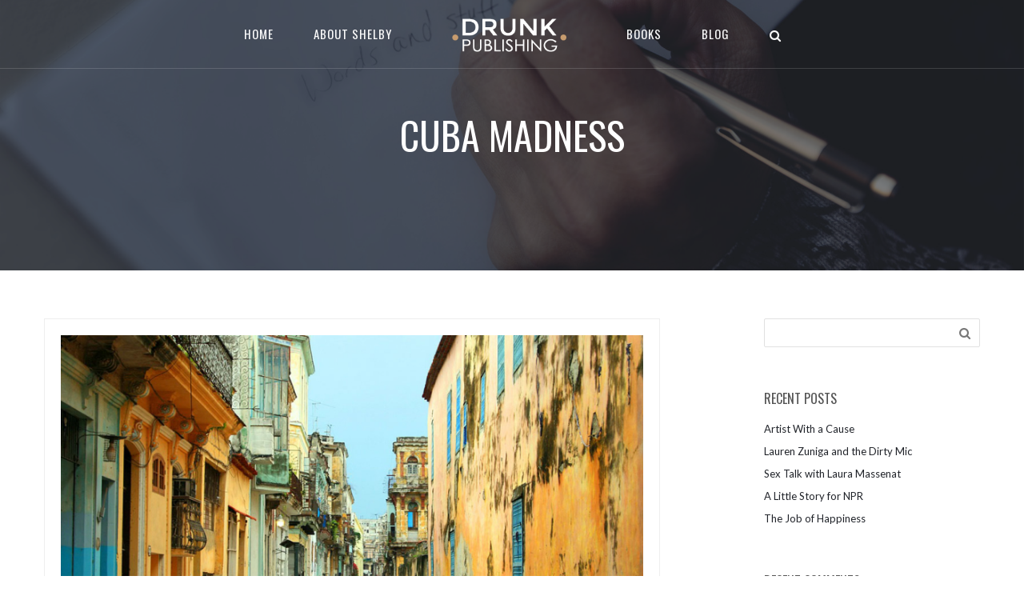

--- FILE ---
content_type: text/html; charset=UTF-8
request_url: https://shelbysimpson.com/cuba-madness/
body_size: 12740
content:
<!DOCTYPE html>
<html lang="en-US" prefix="og: http://ogp.me/ns#">
    <head>
                        <meta charset="utf-8" />     
        <meta name="viewport" content="width=device-width, initial-scale=1.0, maximum-scale=1.0, user-scalable=no" />
        <meta http-equiv="X-UA-Compatible" content="IE=edge" />
        <title>Cuba Madness | Shelby Simpson</title>
                                                                        
                <meta name='robots' content='max-image-preview:large' />
	<style>img:is([sizes="auto" i], [sizes^="auto," i]) { contain-intrinsic-size: 3000px 1500px }</style>
	<link rel='dns-prefetch' href='//maps.googleapis.com' />
<link rel='dns-prefetch' href='//fonts.googleapis.com' />
<link rel="alternate" type="application/rss+xml" title="Shelby Simpson &raquo; Feed" href="https://shelbysimpson.com/feed/" />
<link rel="alternate" type="application/rss+xml" title="Shelby Simpson &raquo; Comments Feed" href="https://shelbysimpson.com/comments/feed/" />
<link rel="alternate" type="application/rss+xml" title="Shelby Simpson &raquo; Cuba Madness Comments Feed" href="https://shelbysimpson.com/cuba-madness/feed/" />
<meta property="og:title" content="Cuba Madness"/><meta property="og:url" content="https://shelbysimpson.com/cuba-madness/"/><meta property="og:site_name" content="Shelby Simpson"/><meta property="og:type" content="article"/><meta property="og:image" content="https://shelbysimpson.com/wp-content/uploads/2016/04/cuba-640x640.jpg"/><script type="text/javascript">
/* <![CDATA[ */
window._wpemojiSettings = {"baseUrl":"https:\/\/s.w.org\/images\/core\/emoji\/16.0.1\/72x72\/","ext":".png","svgUrl":"https:\/\/s.w.org\/images\/core\/emoji\/16.0.1\/svg\/","svgExt":".svg","source":{"concatemoji":"https:\/\/shelbysimpson.com\/wp-includes\/js\/wp-emoji-release.min.js?ver=6.8.3"}};
/*! This file is auto-generated */
!function(s,n){var o,i,e;function c(e){try{var t={supportTests:e,timestamp:(new Date).valueOf()};sessionStorage.setItem(o,JSON.stringify(t))}catch(e){}}function p(e,t,n){e.clearRect(0,0,e.canvas.width,e.canvas.height),e.fillText(t,0,0);var t=new Uint32Array(e.getImageData(0,0,e.canvas.width,e.canvas.height).data),a=(e.clearRect(0,0,e.canvas.width,e.canvas.height),e.fillText(n,0,0),new Uint32Array(e.getImageData(0,0,e.canvas.width,e.canvas.height).data));return t.every(function(e,t){return e===a[t]})}function u(e,t){e.clearRect(0,0,e.canvas.width,e.canvas.height),e.fillText(t,0,0);for(var n=e.getImageData(16,16,1,1),a=0;a<n.data.length;a++)if(0!==n.data[a])return!1;return!0}function f(e,t,n,a){switch(t){case"flag":return n(e,"\ud83c\udff3\ufe0f\u200d\u26a7\ufe0f","\ud83c\udff3\ufe0f\u200b\u26a7\ufe0f")?!1:!n(e,"\ud83c\udde8\ud83c\uddf6","\ud83c\udde8\u200b\ud83c\uddf6")&&!n(e,"\ud83c\udff4\udb40\udc67\udb40\udc62\udb40\udc65\udb40\udc6e\udb40\udc67\udb40\udc7f","\ud83c\udff4\u200b\udb40\udc67\u200b\udb40\udc62\u200b\udb40\udc65\u200b\udb40\udc6e\u200b\udb40\udc67\u200b\udb40\udc7f");case"emoji":return!a(e,"\ud83e\udedf")}return!1}function g(e,t,n,a){var r="undefined"!=typeof WorkerGlobalScope&&self instanceof WorkerGlobalScope?new OffscreenCanvas(300,150):s.createElement("canvas"),o=r.getContext("2d",{willReadFrequently:!0}),i=(o.textBaseline="top",o.font="600 32px Arial",{});return e.forEach(function(e){i[e]=t(o,e,n,a)}),i}function t(e){var t=s.createElement("script");t.src=e,t.defer=!0,s.head.appendChild(t)}"undefined"!=typeof Promise&&(o="wpEmojiSettingsSupports",i=["flag","emoji"],n.supports={everything:!0,everythingExceptFlag:!0},e=new Promise(function(e){s.addEventListener("DOMContentLoaded",e,{once:!0})}),new Promise(function(t){var n=function(){try{var e=JSON.parse(sessionStorage.getItem(o));if("object"==typeof e&&"number"==typeof e.timestamp&&(new Date).valueOf()<e.timestamp+604800&&"object"==typeof e.supportTests)return e.supportTests}catch(e){}return null}();if(!n){if("undefined"!=typeof Worker&&"undefined"!=typeof OffscreenCanvas&&"undefined"!=typeof URL&&URL.createObjectURL&&"undefined"!=typeof Blob)try{var e="postMessage("+g.toString()+"("+[JSON.stringify(i),f.toString(),p.toString(),u.toString()].join(",")+"));",a=new Blob([e],{type:"text/javascript"}),r=new Worker(URL.createObjectURL(a),{name:"wpTestEmojiSupports"});return void(r.onmessage=function(e){c(n=e.data),r.terminate(),t(n)})}catch(e){}c(n=g(i,f,p,u))}t(n)}).then(function(e){for(var t in e)n.supports[t]=e[t],n.supports.everything=n.supports.everything&&n.supports[t],"flag"!==t&&(n.supports.everythingExceptFlag=n.supports.everythingExceptFlag&&n.supports[t]);n.supports.everythingExceptFlag=n.supports.everythingExceptFlag&&!n.supports.flag,n.DOMReady=!1,n.readyCallback=function(){n.DOMReady=!0}}).then(function(){return e}).then(function(){var e;n.supports.everything||(n.readyCallback(),(e=n.source||{}).concatemoji?t(e.concatemoji):e.wpemoji&&e.twemoji&&(t(e.twemoji),t(e.wpemoji)))}))}((window,document),window._wpemojiSettings);
/* ]]> */
</script>
<style id='wp-emoji-styles-inline-css' type='text/css'>

	img.wp-smiley, img.emoji {
		display: inline !important;
		border: none !important;
		box-shadow: none !important;
		height: 1em !important;
		width: 1em !important;
		margin: 0 0.07em !important;
		vertical-align: -0.1em !important;
		background: none !important;
		padding: 0 !important;
	}
</style>
<link rel='stylesheet' id='wp-block-library-css' href='https://shelbysimpson.com/wp-includes/css/dist/block-library/style.min.css?ver=6.8.3' type='text/css' media='all' />
<style id='classic-theme-styles-inline-css' type='text/css'>
/*! This file is auto-generated */
.wp-block-button__link{color:#fff;background-color:#32373c;border-radius:9999px;box-shadow:none;text-decoration:none;padding:calc(.667em + 2px) calc(1.333em + 2px);font-size:1.125em}.wp-block-file__button{background:#32373c;color:#fff;text-decoration:none}
</style>
<style id='global-styles-inline-css' type='text/css'>
:root{--wp--preset--aspect-ratio--square: 1;--wp--preset--aspect-ratio--4-3: 4/3;--wp--preset--aspect-ratio--3-4: 3/4;--wp--preset--aspect-ratio--3-2: 3/2;--wp--preset--aspect-ratio--2-3: 2/3;--wp--preset--aspect-ratio--16-9: 16/9;--wp--preset--aspect-ratio--9-16: 9/16;--wp--preset--color--black: #000000;--wp--preset--color--cyan-bluish-gray: #abb8c3;--wp--preset--color--white: #ffffff;--wp--preset--color--pale-pink: #f78da7;--wp--preset--color--vivid-red: #cf2e2e;--wp--preset--color--luminous-vivid-orange: #ff6900;--wp--preset--color--luminous-vivid-amber: #fcb900;--wp--preset--color--light-green-cyan: #7bdcb5;--wp--preset--color--vivid-green-cyan: #00d084;--wp--preset--color--pale-cyan-blue: #8ed1fc;--wp--preset--color--vivid-cyan-blue: #0693e3;--wp--preset--color--vivid-purple: #9b51e0;--wp--preset--gradient--vivid-cyan-blue-to-vivid-purple: linear-gradient(135deg,rgba(6,147,227,1) 0%,rgb(155,81,224) 100%);--wp--preset--gradient--light-green-cyan-to-vivid-green-cyan: linear-gradient(135deg,rgb(122,220,180) 0%,rgb(0,208,130) 100%);--wp--preset--gradient--luminous-vivid-amber-to-luminous-vivid-orange: linear-gradient(135deg,rgba(252,185,0,1) 0%,rgba(255,105,0,1) 100%);--wp--preset--gradient--luminous-vivid-orange-to-vivid-red: linear-gradient(135deg,rgba(255,105,0,1) 0%,rgb(207,46,46) 100%);--wp--preset--gradient--very-light-gray-to-cyan-bluish-gray: linear-gradient(135deg,rgb(238,238,238) 0%,rgb(169,184,195) 100%);--wp--preset--gradient--cool-to-warm-spectrum: linear-gradient(135deg,rgb(74,234,220) 0%,rgb(151,120,209) 20%,rgb(207,42,186) 40%,rgb(238,44,130) 60%,rgb(251,105,98) 80%,rgb(254,248,76) 100%);--wp--preset--gradient--blush-light-purple: linear-gradient(135deg,rgb(255,206,236) 0%,rgb(152,150,240) 100%);--wp--preset--gradient--blush-bordeaux: linear-gradient(135deg,rgb(254,205,165) 0%,rgb(254,45,45) 50%,rgb(107,0,62) 100%);--wp--preset--gradient--luminous-dusk: linear-gradient(135deg,rgb(255,203,112) 0%,rgb(199,81,192) 50%,rgb(65,88,208) 100%);--wp--preset--gradient--pale-ocean: linear-gradient(135deg,rgb(255,245,203) 0%,rgb(182,227,212) 50%,rgb(51,167,181) 100%);--wp--preset--gradient--electric-grass: linear-gradient(135deg,rgb(202,248,128) 0%,rgb(113,206,126) 100%);--wp--preset--gradient--midnight: linear-gradient(135deg,rgb(2,3,129) 0%,rgb(40,116,252) 100%);--wp--preset--font-size--small: 13px;--wp--preset--font-size--medium: 20px;--wp--preset--font-size--large: 36px;--wp--preset--font-size--x-large: 42px;--wp--preset--spacing--20: 0.44rem;--wp--preset--spacing--30: 0.67rem;--wp--preset--spacing--40: 1rem;--wp--preset--spacing--50: 1.5rem;--wp--preset--spacing--60: 2.25rem;--wp--preset--spacing--70: 3.38rem;--wp--preset--spacing--80: 5.06rem;--wp--preset--shadow--natural: 6px 6px 9px rgba(0, 0, 0, 0.2);--wp--preset--shadow--deep: 12px 12px 50px rgba(0, 0, 0, 0.4);--wp--preset--shadow--sharp: 6px 6px 0px rgba(0, 0, 0, 0.2);--wp--preset--shadow--outlined: 6px 6px 0px -3px rgba(255, 255, 255, 1), 6px 6px rgba(0, 0, 0, 1);--wp--preset--shadow--crisp: 6px 6px 0px rgba(0, 0, 0, 1);}:where(.is-layout-flex){gap: 0.5em;}:where(.is-layout-grid){gap: 0.5em;}body .is-layout-flex{display: flex;}.is-layout-flex{flex-wrap: wrap;align-items: center;}.is-layout-flex > :is(*, div){margin: 0;}body .is-layout-grid{display: grid;}.is-layout-grid > :is(*, div){margin: 0;}:where(.wp-block-columns.is-layout-flex){gap: 2em;}:where(.wp-block-columns.is-layout-grid){gap: 2em;}:where(.wp-block-post-template.is-layout-flex){gap: 1.25em;}:where(.wp-block-post-template.is-layout-grid){gap: 1.25em;}.has-black-color{color: var(--wp--preset--color--black) !important;}.has-cyan-bluish-gray-color{color: var(--wp--preset--color--cyan-bluish-gray) !important;}.has-white-color{color: var(--wp--preset--color--white) !important;}.has-pale-pink-color{color: var(--wp--preset--color--pale-pink) !important;}.has-vivid-red-color{color: var(--wp--preset--color--vivid-red) !important;}.has-luminous-vivid-orange-color{color: var(--wp--preset--color--luminous-vivid-orange) !important;}.has-luminous-vivid-amber-color{color: var(--wp--preset--color--luminous-vivid-amber) !important;}.has-light-green-cyan-color{color: var(--wp--preset--color--light-green-cyan) !important;}.has-vivid-green-cyan-color{color: var(--wp--preset--color--vivid-green-cyan) !important;}.has-pale-cyan-blue-color{color: var(--wp--preset--color--pale-cyan-blue) !important;}.has-vivid-cyan-blue-color{color: var(--wp--preset--color--vivid-cyan-blue) !important;}.has-vivid-purple-color{color: var(--wp--preset--color--vivid-purple) !important;}.has-black-background-color{background-color: var(--wp--preset--color--black) !important;}.has-cyan-bluish-gray-background-color{background-color: var(--wp--preset--color--cyan-bluish-gray) !important;}.has-white-background-color{background-color: var(--wp--preset--color--white) !important;}.has-pale-pink-background-color{background-color: var(--wp--preset--color--pale-pink) !important;}.has-vivid-red-background-color{background-color: var(--wp--preset--color--vivid-red) !important;}.has-luminous-vivid-orange-background-color{background-color: var(--wp--preset--color--luminous-vivid-orange) !important;}.has-luminous-vivid-amber-background-color{background-color: var(--wp--preset--color--luminous-vivid-amber) !important;}.has-light-green-cyan-background-color{background-color: var(--wp--preset--color--light-green-cyan) !important;}.has-vivid-green-cyan-background-color{background-color: var(--wp--preset--color--vivid-green-cyan) !important;}.has-pale-cyan-blue-background-color{background-color: var(--wp--preset--color--pale-cyan-blue) !important;}.has-vivid-cyan-blue-background-color{background-color: var(--wp--preset--color--vivid-cyan-blue) !important;}.has-vivid-purple-background-color{background-color: var(--wp--preset--color--vivid-purple) !important;}.has-black-border-color{border-color: var(--wp--preset--color--black) !important;}.has-cyan-bluish-gray-border-color{border-color: var(--wp--preset--color--cyan-bluish-gray) !important;}.has-white-border-color{border-color: var(--wp--preset--color--white) !important;}.has-pale-pink-border-color{border-color: var(--wp--preset--color--pale-pink) !important;}.has-vivid-red-border-color{border-color: var(--wp--preset--color--vivid-red) !important;}.has-luminous-vivid-orange-border-color{border-color: var(--wp--preset--color--luminous-vivid-orange) !important;}.has-luminous-vivid-amber-border-color{border-color: var(--wp--preset--color--luminous-vivid-amber) !important;}.has-light-green-cyan-border-color{border-color: var(--wp--preset--color--light-green-cyan) !important;}.has-vivid-green-cyan-border-color{border-color: var(--wp--preset--color--vivid-green-cyan) !important;}.has-pale-cyan-blue-border-color{border-color: var(--wp--preset--color--pale-cyan-blue) !important;}.has-vivid-cyan-blue-border-color{border-color: var(--wp--preset--color--vivid-cyan-blue) !important;}.has-vivid-purple-border-color{border-color: var(--wp--preset--color--vivid-purple) !important;}.has-vivid-cyan-blue-to-vivid-purple-gradient-background{background: var(--wp--preset--gradient--vivid-cyan-blue-to-vivid-purple) !important;}.has-light-green-cyan-to-vivid-green-cyan-gradient-background{background: var(--wp--preset--gradient--light-green-cyan-to-vivid-green-cyan) !important;}.has-luminous-vivid-amber-to-luminous-vivid-orange-gradient-background{background: var(--wp--preset--gradient--luminous-vivid-amber-to-luminous-vivid-orange) !important;}.has-luminous-vivid-orange-to-vivid-red-gradient-background{background: var(--wp--preset--gradient--luminous-vivid-orange-to-vivid-red) !important;}.has-very-light-gray-to-cyan-bluish-gray-gradient-background{background: var(--wp--preset--gradient--very-light-gray-to-cyan-bluish-gray) !important;}.has-cool-to-warm-spectrum-gradient-background{background: var(--wp--preset--gradient--cool-to-warm-spectrum) !important;}.has-blush-light-purple-gradient-background{background: var(--wp--preset--gradient--blush-light-purple) !important;}.has-blush-bordeaux-gradient-background{background: var(--wp--preset--gradient--blush-bordeaux) !important;}.has-luminous-dusk-gradient-background{background: var(--wp--preset--gradient--luminous-dusk) !important;}.has-pale-ocean-gradient-background{background: var(--wp--preset--gradient--pale-ocean) !important;}.has-electric-grass-gradient-background{background: var(--wp--preset--gradient--electric-grass) !important;}.has-midnight-gradient-background{background: var(--wp--preset--gradient--midnight) !important;}.has-small-font-size{font-size: var(--wp--preset--font-size--small) !important;}.has-medium-font-size{font-size: var(--wp--preset--font-size--medium) !important;}.has-large-font-size{font-size: var(--wp--preset--font-size--large) !important;}.has-x-large-font-size{font-size: var(--wp--preset--font-size--x-large) !important;}
:where(.wp-block-post-template.is-layout-flex){gap: 1.25em;}:where(.wp-block-post-template.is-layout-grid){gap: 1.25em;}
:where(.wp-block-columns.is-layout-flex){gap: 2em;}:where(.wp-block-columns.is-layout-grid){gap: 2em;}
:root :where(.wp-block-pullquote){font-size: 1.5em;line-height: 1.6;}
</style>
<link rel='stylesheet' id='vela-css' href='https://shelbysimpson.com/wp-content/themes/Vela-Child-Theme/style.css?ver=1.8.6' type='text/css' media='all' />
<link rel='stylesheet' id='font-awesome-css' href='https://shelbysimpson.com/wp-content/themes/Vela/css/font-awesome.min.css?ver=4.3.0' type='text/css' media='all' />
<link rel='stylesheet' id='bootstrap-css' href='https://shelbysimpson.com/wp-content/themes/Vela/css/bootstrap.min.css' type='text/css' media='all' />
<link rel='stylesheet' id='owl-carousel-css' href='https://shelbysimpson.com/wp-content/themes/Vela/css/owl.carousel.min.css' type='text/css' media='all' />
<link rel='stylesheet' id='flexslider-css' href='https://shelbysimpson.com/wp-content/themes/Vela/css/flexslider.min.css' type='text/css' media='all' />
<link rel='stylesheet' id='prettyphoto-css' href='https://shelbysimpson.com/wp-content/themes/Vela/css/prettyPhoto.min.css' type='text/css' media='all' />
<link rel='stylesheet' id='vela-animation-css' href='https://shelbysimpson.com/wp-content/themes/Vela/css/animation.min.css?ver=1.8.6' type='text/css' media='all' />
<link rel='stylesheet' id='vela-theme-css' href='https://shelbysimpson.com/wp-content/themes/Vela/css/vela.min.css?ver=1.8.6' type='text/css' media='all' />
<link rel='stylesheet' id='vela-responsive-css' href='https://shelbysimpson.com/wp-content/themes/Vela/css/responsive.min.css?ver=1.8.6' type='text/css' media='all' />
<link rel='stylesheet' id='redux-google-fonts-wyde_options-css' href='https://fonts.googleapis.com/css?family=Lato%3A100%2C300%2C400%2C700%2C900%2C100italic%2C300italic%2C400italic%2C700italic%2C900italic%7COswald%3A300%2C400%2C700&#038;ver=6.8.3' type='text/css' media='all' />
<script type="text/javascript" src="https://shelbysimpson.com/wp-includes/js/jquery/jquery.min.js?ver=3.7.1" id="jquery-core-js"></script>
<script type="text/javascript" src="https://shelbysimpson.com/wp-includes/js/jquery/jquery-migrate.min.js?ver=3.4.1" id="jquery-migrate-js"></script>
<script type="text/javascript" src="https://shelbysimpson.com/wp-content/themes/Vela/js/modernizr.min.js" id="modernizr-js"></script>
<link rel="https://api.w.org/" href="https://shelbysimpson.com/wp-json/" /><link rel="alternate" title="JSON" type="application/json" href="https://shelbysimpson.com/wp-json/wp/v2/posts/5062" /><link rel="EditURI" type="application/rsd+xml" title="RSD" href="https://shelbysimpson.com/xmlrpc.php?rsd" />
<meta name="generator" content="WordPress 6.8.3" />
<link rel="canonical" href="https://shelbysimpson.com/cuba-madness/" />
<link rel='shortlink' href='https://shelbysimpson.com/?p=5062' />
<link rel="alternate" title="oEmbed (JSON)" type="application/json+oembed" href="https://shelbysimpson.com/wp-json/oembed/1.0/embed?url=https%3A%2F%2Fshelbysimpson.com%2Fcuba-madness%2F" />
<link rel="alternate" title="oEmbed (XML)" type="text/xml+oembed" href="https://shelbysimpson.com/wp-json/oembed/1.0/embed?url=https%3A%2F%2Fshelbysimpson.com%2Fcuba-madness%2F&#038;format=xml" />
<style type="text/css">.recentcomments a{display:inline !important;padding:0 !important;margin:0 !important;}</style><style type="text/css" title="dynamic-css" class="options-output">#footer-bottom{background-color:#21242a;background-size:cover;background-position:center bottom;}body{font-family:Lato,Arial, Helvetica, sans-serif;line-height:22px;font-weight:normal;font-size:15px;}#header .nav-wrapper > #nav > ul > li > a{font-family:Oswald,Arial, Helvetica, sans-serif;letter-spacing:1px;font-weight:normal;}h1{font-family:Oswald,Arial, Helvetica, sans-serif;line-height:58px;font-weight:normal;font-size:48px;}h2{font-family:Oswald,Arial, Helvetica, sans-serif;line-height:52px;font-weight:normal;font-size:40px;}h3{font-family:Oswald,Arial, Helvetica, sans-serif;line-height:28px;font-weight:normal;font-size:22px;}h4, h5, h6, .post-title, .post-title a,.counter-box p, .vc_pie_chart .vc_pie_chart_value, .vc_progress_bar .vc_single_bar .vc_label, .wpb_accordion .wpb_accordion_wrapper .wpb_accordion_header, .wpb_tabs_nav a{font-family:Oswald,Arial, Helvetica, sans-serif;}</style><style type="text/css" data-name="vela-color-scheme">a,
blockquote:before, 
.highlight,
.top-nav > ul > li > a:hover,
.social-icons a:hover,
#header #nav > ul > li:hover > a,
#header #nav > ul > li.active > a,
#header #nav ul > li.current-menu-item > a,
#header #nav ul > li.current-menu-ancestor > a,
.menu-cart:hover > a,
#search:hover,
#header #search.active:hover,
#header.transparent #nav > ul > li:hover > a:before,
#header.transparent .menu-cart:hover > a:before,
#header.transparent #search:hover:before,
#header.fixed #nav > ul > li:hover > a,
#header.fixed #nav > ul > li.active > a,
#header.fixed #nav ul > li.current-menu-item > a,
#header.fixed #nav ul > li.current-menu-ancestor > a,
#header.fixed .nav-wrapper .menu-cart:hover > a,
#header.fixed .nav-wrapper #search:hover,
#header.mobile .mobile-nav-icon:hover, 
#header.mobile .nav > ul > li:hover > a, 
#header.mobile .nav > ul > li.active > a, 
#header.mobile .menu-cart:hover > a, 
#header.mobile #search:hover,
.post-title a:hover,
.prev-post a:hover,
.next-post a:hover,
.post-meta a:hover,
.widget a:hover,
.post-tags a:hover,
.related-posts a:hover,
.comment-box h4 a:hover,
.social-link a,
#toTop .border,
.background-striped .flex-direction-nav a:before,
.wpb_content_element .wpb_tabs_nav li.ui-tabs-active a:after,
.required,
.call-to-action:after,
.counter-box i,
.heading.title-4 h2:after,
.tp-caption .heading.title-4:after,
.heading.title-7 h2:after,
.tp-caption .heading.title-7:after,
.testimonial-name a
{
    color: #ea1a47;
}
.view .post.sticky,
#header.mobile #nav .menu,
.wpb_toggle_title_active, 
#content h4.wpb_toggle_title_active, 
.wpb_accordion .wpb_accordion_wrapper .wpb_accordion_header.ui-state-active,
.vc_tta-panel.vc_active .vc_tta-panel-heading,
.vc_tta-color-grey.vc_tta-style-classic .vc_tta-panel.vc_active .vc_tta-panel-heading,
.heading.title-5 h2:after,
.tp-caption .heading.title-5:after,
.heading.title-8 h2:after,
.tp-caption .heading.title-8:after,
.heading.title-10 h2:after,
.tp-caption .heading.title-10:after {
    border-top-color: #ea1a47;
}
::-moz-selection{
    background: #ea1a47;
}
::selection {
    background: #ea1a47;
}
#nav > ul > li:hover > a, 
#nav > ul > li.active > a,
#header.fixed #nav > ul > li:hover > a, 
.header .menu-cart:hover > a,
.menu-cart .dropdown-menu,
.header #search:hover,
.top-nav li:hover .sub-menu,
#nav li:hover .sub-menu,
#header.mobile #nav li.open > ul,
blockquote,
.heading.title-9 h2:before,
.tp-caption .heading.title-9:after{
    border-color: #ea1a47;
}
.link-button span,
#toTop .border:before,
#header.mobile #nav > ul > li.open > a, 
#header.mobile #nav > ul > li.open:hover > a,
.menu-cart .cart-items,
#ajax-loader:before,
#ajax-loader:after,
.loading:before,
.loading:after,
.autocomplete .dropdown-menu ul > li > a:hover,
.autocomplete .search-more a:hover, 
.autocomplete .search-more.selected a, 
.share-icons .dropdown-menu li a:hover,
.flex-control-paging li a.flex-active ,
.testimonials-slider .flex-direction-nav a,
.counter-box span:before,
.counter-box span:after,
.dropcap,
.wpb_tour .wpb_tabs_nav li.ui-tabs-active,
.wpb_content_element .wpb_tabs_nav li.ui-tabs-active,
.wpb_content_element .wpb_tabs_nav li:hover,
.vc_progress_bar .vc_single_bar .vc_bar,
.post.sticky .post-date,
.call-to-action:before,
.effect-goliath figure p,
.effect-bubba figure{
    background-color: #ea1a47;
}
.pagination a:hover,
.comments-nav a:hover,
.icon-block,
.icon-block .border,
input[type="submit"],
input[type="button"],
a.button,
a.tp-caption.rev-btn,
button{
    border-color:#ea1a47;
    background-color:#ea1a47;
}
#toTop:hover .border,
input[type="submit"]:hover,
input[type="button"]:hover,
a.link-button,
a.ghost-button,
a.ghost-button:hover,
.tp-caption a.link-button,
.tp-caption a.ghost-button:hover,
.heading.title-3 h2:after,
.tp-caption .heading.title-3:after
{
    border-color: #ea1a47;
    color: #ea1a47;
}
</style><script type="text/javascript">
  (function(i,s,o,g,r,a,m){i['GoogleAnalyticsObject']=r;i[r]=i[r]||function(){
  (i[r].q=i[r].q||[]).push(arguments)},i[r].l=1*new Date();a=s.createElement(o),
  m=s.getElementsByTagName(o)[0];a.async=1;a.src=g;m.parentNode.insertBefore(a,m)
  })(window,document,'script','//www.google-analytics.com/analytics.js','ga');

  ga('create', 'UA-xxxxxxxx-x', 'auto');
  ga('require', 'displayfeatures');
  ga('send', 'pageview');

</script>
<style>
.tp-caption.black.sfb.stt.tp-resizeme.rs-parallaxlevel-0.start p {
    margin-top: -44px !Important;
}
</style>    </head>
    <body class="wp-singular post-template-default single single-post postid-5062 single-format-standard wp-theme-Vela wp-child-theme-Vela-Child-Theme wide boxed-shadow">        
        <div id="container" class="container">            
            <div id="preloader">
                                <div id="loading-animation" class="loader-3">
                                <div class="spinner">
                    <div class="rect1"></div>
                    <div class="rect2"></div>
                    <div class="rect3"></div>
                    <div class="rect4"></div>
                    <div class="rect5"></div>
                </div>
                                </div>
            </div>
            <div id="page">

                <div class="page-inner background with-overlay" style="background-color:#ffffff;">
            <div class="section-overlay">
    </div>
                    <header id="header" class="header-v6 light sticky transparent logo-center">
    <div class="header-wrapper">
        <div class="header">
    <div class="container">
        <div class="mobile-nav-icon">
            <i class="fa fa-bars"></i>
        </div>            
        <span id="logo">
        <a href="https://shelbysimpson.com">
        <img class="dark-logo" src="https://shelbysimpson.com/wp-content/uploads/2015/09/White-Drunk-Pub-logo.png" data-retina="https://shelbysimpson.com/wp-content/uploads/2015/09/White-Drunk-Pub-logo.png" alt="Logo" />
        <img class="dark-sticky" src="https://shelbysimpson.com/wp-content/uploads/2015/09/Shelby-Simpson-Favicon.png" data-retina="https://shelbysimpson.com/wp-content/uploads/2015/09/Shelby-Simpson-favicon-iPad1.png" alt="Sticky Logo" />
                <img class="light-logo" src="https://shelbysimpson.com/wp-content/uploads/2015/09/White-Drunk-Pub-logo.png" data-retina="https://shelbysimpson.com/wp-content/uploads/2015/09/White-Drunk-Pub-logo.png" alt="Logo" />
            </a>
    </span>          
        <div class="nav-wrapper">
            <nav id="nav" class="nav dropdown-nav">
                <ul class="menu">
                    <li id="menu-item-4366" class="menu-item menu-item-type-post_type menu-item-object-page menu-item-home menu-item-4366"><a href="https://shelbysimpson.com/">Home</a></li>
<li id="menu-item-4367" class="menu-item menu-item-type-post_type menu-item-object-page menu-item-4367"><a href="https://shelbysimpson.com/about-shelby-simpson/">About Shelby</a></li>
<li id="menu-item-4361" class="menu-item menu-item-type-custom menu-item-object-custom menu-item-4361"><a href="#">Books</a></li>
<li id="menu-item-4962" class="menu-item menu-item-type-post_type menu-item-object-page current_page_parent menu-item-4962"><a href="https://shelbysimpson.com/blog/">Blog</a></li>
                </ul>
            </nav>
                                    <div id="search">
                <div class="search-wrapper">
    <form id="ajax-search-form" class="ajax-search-form clear" action="https://shelbysimpson.com" method="get">
        <p class="search-input">
        <input type="text" name="s" id="keyword" value="" />
        </p>
        <button class="search-button"><i class="fa fa-search"></i></button>
    </form>
</div>            </div>
                    </div>
    </div>
</div> 
    </div>
</header>                                <div id="content">
                <div class="title-wrapper background-contain with-overlay">
        <div class="bg-image" style="background-image:url(&#039;https://shelbysimpson.com/wp-content/uploads/2015/11/shelby-hand.jpg&#039;);"></div>
                <div class="section-overlay" style="background-color:#21242a;"></div>
        <div class="container">
        <div class="title">
            <h1>
            Cuba Madness            </h1>
        </div>
    </div>
    </div>
<div class="container main-content one-right">    
    <div class="row">  
                <div class="col-md-8 main">
            <div class="blog-detail content">
                                <div class="blog-detail-inner">
                <article id="post-5062" class="has-cover  post-5062 post type-post status-publish format-standard has-post-thumbnail hentry category-travel tag-cuba">
    <div class="post-header">
                <div class="image-wrapper">
                    <a href="https://shelbysimpson.com/wp-content/uploads/2016/04/cuba.jpg" rel="prettyPhoto[blog]">
            <img width="800" height="450" src="https://shelbysimpson.com/wp-content/uploads/2016/04/cuba-800x450.jpg" class="attachment-blog-large size-blog-large wp-post-image" alt="streets seen while traveling to cuba" decoding="async" fetchpriority="high" />        </a>
            </div>
    </div>
    <div class="post-detail">
        <h2 class="post-title">Cuba Madness</h2>    <div class="post-meta">
            <span class="post-datetime">
                                <span class="date"><a href="https://shelbysimpson.com/2016/04/07/">April 7, 2016</a></span>
                                                <span class="time">11:29 pm</span>
                            </span>
                        <span class="post-author">
                <strong>By</strong><a href="https://shelbysimpson.com/author/ssimpson/" title="Posts by Shelby Simpson" rel="author">Shelby Simpson</a>            </span>
                                    <span class="post-category">
                <strong>In</strong><a href="https://shelbysimpson.com/category/travel/" title="Travel">Travel</a>            </span>  
                                    <div class="meta-right">
            		    <span class="comments-link"><a href="https://shelbysimpson.com/cuba-madness/#comments"><i class="fa fa-comment"></i>2</a></span>
		                            <div class="share-icons navbar-right">
                <a href="#"><i class="fa fa-share-alt"></i></a>
                <ul class="dropdown-menu">
                    <li>
                        <a href="http://www.facebook.com/sharer/sharer.php?u=https%3A%2F%2Fshelbysimpson.com%2Fcuba-madness%2F" target="_blank"><i class="fa fa-facebook"></i>Facebook</a>
                    </li>
                    <li>
                        <a href="https://twitter.com/intent/tweet?source=webclient&amp;url=https%3A%2F%2Fshelbysimpson.com%2Fcuba-madness%2F&amp;text=Cuba+Madness" target="_blank"><i class="fa fa-twitter"></i>Twitter</a>
                    </li>
                    <li>
                        <a href="https://plus.google.com/share?url=https%3A%2F%2Fshelbysimpson.com%2Fcuba-madness%2F" target="_blank"><i class="fa fa-google-plus"></i>Google+</a>
                    </li>
                </ul>
            </div>
                        
            </div>
	</div>
                    <div class="post-content">
        <p><span class="dropcap">I</span> don’t know if I’ll get in trouble for this, but oh well. I dig honesty.</p>
<p>So I thought I’d tell you the truth about my trip to Cuba. It hasn’t happened yet, but the flight is paid for and my accommodation is booked. SNAP. I go very soon, and the trip is long overdue, because I’ve obsessed over it since Destiny’s Child was still a thing. And it was all Armin’s fault. My friend, he took an illegal trip to Cuba about fifteen years ago, and his stories…oh his stories. His photos. His enthusiasm. His damn Cuba trip soaked into my bones and left me with a Cuba crush. I vowed I would get down there at some point, no matter what—fuck the legalities.</p>
<p>So now, many moons later, I’ve decided it’s time—and the way I started planning for this trip has been very different to my others. First, I’ve heard stories about it being legal-ish. Some people said you could go, no problem. NPR said it was still sticky—not totally okay just yet. Others said it was still very illegal, and until that changed, I was rolling the dice with secret entry.</p>
<p>I was, though, told on many occasions that I could go there totally legit if I obtained an “artist” visa. To get that “artist” visa, I’d have to prove an itinerary. To prove that itinerary, I’d have to fill in paperwork that spoke to every minute of every day with valid names, locations, and times of interviews I would conduct in the name of my “artist” research. In other words, I’d have to prove I WAS NOT going down to Cuba to lay on the beach or hang out in a bar full of <em>son cubano</em>, cigar smoke, and rum dreams. And to that I said, “I’m sure.”</p>
<blockquote><p>I’d have to prove I WAS NOT going down to Cuba to lay on the beach or hang out in a bar full of <em>son cubano</em>, cigar smoke, and rum dreams.</p></blockquote>
<p>That shit was nevva-eva gonna happen. Yeah right. No way. I was going to get VERY drunk in a VERY Cuban bar with paint peeling off the walls, five guitars being strummed into spontaneous combustion, and me sweating balls while I Pachanga&#8217;d my tits off. The rest of the time would be spent face down on the beach.</p>
<p>But how would I obtain my “artist” visa with <em>that</em> story? I wouldn’t. Embassies don’t like tit disappearance tales. And so the next option was to go illegally, but was it safe to go illegally? Was it easy? Could I get away with it? I didn’t know. I didn’t even know if it was safe to research trips to Cuba on my computer. The possibility stood that if I Googled “going to Cuba as an American” a man in black might show up in my bedroom and 2 a.m. to cuff me to the United States and slap a $10,000 fine on my forehead.</p>
<p>So after many hours of pondering and some timid Internet surfing, I made a decision. I would call the Cuban embassy. I would have an earnest conversation about my intentions—my possibly illegal, travel thug intentions of skipping their rules if they needed an itinerary from me. And then—I’d ask them what they thought about them apples.</p>
<p>And that’s exactly what I did.</p>
<p>Stay tuned to read about that weird ass conversation.</p>
<p>&nbsp;</p>
<p><em>Read Shelby&#8217;s book,</em> <a href="http://www.amazon.com/Good-Globe-Time-Change-Hemisphere-ebook/dp/B015NRAQGM" target="_blank">Good Globe</a>, <em>for a hilarious look at some of her other adventures.</em></p>
                </div>
            </div>
</article><div class="post-tags"><i class="fa fa-tags"></i> <span class="tag-links"><a href="https://shelbysimpson.com/tag/cuba/" rel="tag">cuba</a></span></div>	<nav class="post-nav clear">
        <div class="prev-post">
        <a href="https://shelbysimpson.com/is-work-travel-really-travel/" rel="prev"><i class="fa fa-angle-left"></i></a><div class="post-link clear"><span class="thumb"><a href="https://shelbysimpson.com/is-work-travel-really-travel/" rel="prev"><img width="150" height="150" src="https://shelbysimpson.com/wp-content/uploads/2016/03/Shelby-Simpson-on-Work-Travel-1-150x150.jpg" class="attachment-thumbnail size-thumbnail wp-post-image" alt="Shelby Simpson at beach during work travel" decoding="async" srcset="https://shelbysimpson.com/wp-content/uploads/2016/03/Shelby-Simpson-on-Work-Travel-1-150x150.jpg 150w, https://shelbysimpson.com/wp-content/uploads/2016/03/Shelby-Simpson-on-Work-Travel-1-300x300.jpg 300w, https://shelbysimpson.com/wp-content/uploads/2016/03/Shelby-Simpson-on-Work-Travel-1-640x640.jpg 640w" sizes="(max-width: 150px) 100vw, 150px" /></a></span><div class="nav-text"><span>Previous Post</span><h5><a href="https://shelbysimpson.com/is-work-travel-really-travel/" rel="prev">Is Work Travel Really Travel?</a></h5></div></div>        </div>
        <div class="next-post">
        <a href="https://shelbysimpson.com/cuba-madness-continued/" rel="next"><i class="fa fa-angle-right"></i></a><div class="post-link clear"><span class="thumb"><a href="https://shelbysimpson.com/cuba-madness-continued/" rel="next"><img width="150" height="150" src="https://shelbysimpson.com/wp-content/uploads/2016/04/cuba-part-two-150x150.jpg" class="attachment-thumbnail size-thumbnail wp-post-image" alt="streets seen while traveling to cuba" decoding="async" srcset="https://shelbysimpson.com/wp-content/uploads/2016/04/cuba-part-two-150x150.jpg 150w, https://shelbysimpson.com/wp-content/uploads/2016/04/cuba-part-two-300x300.jpg 300w, https://shelbysimpson.com/wp-content/uploads/2016/04/cuba-part-two-640x640.jpg 640w" sizes="(max-width: 150px) 100vw, 150px" /></a></span><div class="nav-text"><span>Next Post</span><h5><a href="https://shelbysimpson.com/cuba-madness-continued/" rel="next">Cuba Madness Continued</a></h5></div></div>        </div>
	</nav>
                </div>
                        <div class="related-posts">
            <h3>Related Posts</h3>
            <ul class="row">
            	            <li class="col-sm-4">
                    <span class="thumb">
                    <a href="https://shelbysimpson.com/finally-booked-for-cuba/" title=""><img width="600" height="340" src="https://shelbysimpson.com/wp-content/uploads/2016/05/cuba-600x340.jpg" class="attachment-blog-medium size-blog-medium wp-post-image" alt="Cuba" decoding="async" loading="lazy" /></a>                    </span>
                    <h4>
                        <a href="https://shelbysimpson.com/finally-booked-for-cuba/">Finally, I’m Booked for Cuba</a>
                    </h4>
                    <span class="date">May 6, 2016</span>
			    </li>
	        	            <li class="col-sm-4">
                    <span class="thumb">
                    <a href="https://shelbysimpson.com/cuba-madness-continued/" title=""><img width="600" height="340" src="https://shelbysimpson.com/wp-content/uploads/2016/04/cuba-part-two-600x340.jpg" class="attachment-blog-medium size-blog-medium wp-post-image" alt="streets seen while traveling to cuba" decoding="async" loading="lazy" /></a>                    </span>
                    <h4>
                        <a href="https://shelbysimpson.com/cuba-madness-continued/">Cuba Madness Continued</a>
                    </h4>
                    <span class="date">April 17, 2016</span>
			    </li>
	                    </ul>
        </div>
        <div id="comments">
    	<div class="comments clear">
        <h3>2 Comments</h3>
		<ul class="comment-list">
				<li class="pingback even thread-even depth-1">
        <article id="comment-7" class="clear">
            <div class="avatar">
			    		    </div>
		    <div class="comment-box">
			    <h4 class="name"><a href="https://shelbysimpson.com/cuba-madness-continued/" class="url" rel="ugc">Cuba Madness Continued - Shelby Simpson</a></h4>
                <div class="post-meta"><span class="comment-date"><i class="fa fa-clock-o"></i>April 17, 2016 4:32 pm</span></div>
			    <div class="post-content">
				    				    <p>[&#8230;] you read my last blog, you’d know I’m going to Cuba, and you’d also know it’s been a weird process getting [&#8230;]</p>
			    </div>
		    </div>
        </article>
</li><!-- #comment-## -->
	<li class="comment odd alt thread-odd thread-alt depth-1">
        <article id="comment-8" class="clear">
            <div class="avatar">
			    <img alt='' src='https://secure.gravatar.com/avatar/55a7c463aebdec918c1e917bf4564c66bb072de3f2af434d119b456a84de3234?s=64&#038;d=mm&#038;r=g' srcset='https://secure.gravatar.com/avatar/55a7c463aebdec918c1e917bf4564c66bb072de3f2af434d119b456a84de3234?s=128&#038;d=mm&#038;r=g 2x' class='avatar avatar-64 photo' height='64' width='64' loading='lazy' decoding='async'/>		    </div>
		    <div class="comment-box">
			    <h4 class="name">Cate</h4>
                <div class="post-meta"><span class="comment-date"><i class="fa fa-clock-o"></i>April 23, 2016 2:06 pm</span></div>
			    <div class="post-content">
				    				    <p>I have a dream&#8230;aahhh Cuba. Thank you Shelby for showing me the way. I continue to be a fan&#8230;</p>
			    </div>
		    </div>
        </article>
</li><!-- #comment-## -->
		</ul>
        	</div>
</div>            </div>
        </div>
            <div class="sidebar col-md-3 col-md-offset-1">
        <div class="content">
        <div id="search-2" class="widget widget_search"><form action="https://shelbysimpson.com" method="get" class="search-form">
	<input type="text" name="s" id="s" value="" class="keyword" />
    <button type="submit" class="button"><i class="fa fa-search"></i></button>
</form></div>
		<div id="recent-posts-2" class="widget widget_recent_entries">
		<h3>Recent Posts</h3>
		<ul>
											<li>
					<a href="https://shelbysimpson.com/artist-with-a-cause/">Artist With a Cause</a>
									</li>
											<li>
					<a href="https://shelbysimpson.com/lauren-zuniga-dirty-mic-effect/">Lauren Zuniga and the Dirty Mic</a>
									</li>
											<li>
					<a href="https://shelbysimpson.com/sex-talk-laura-massenat/">Sex Talk with Laura Massenat</a>
									</li>
											<li>
					<a href="https://shelbysimpson.com/little-story-npr/">A Little Story for NPR</a>
									</li>
											<li>
					<a href="https://shelbysimpson.com/the-job-of-happiness/">The Job of Happiness</a>
									</li>
					</ul>

		</div><div id="recent-comments-2" class="widget widget_recent_comments"><h3>Recent Comments</h3><ul id="recentcomments"><li class="recentcomments"><span class="comment-author-link"><a href="https://big-penis.com.ru/vigrx.html" class="url" rel="ugc external nofollow">CarmenChilt</a></span> on <a href="https://shelbysimpson.com/sex-talk-laura-massenat/#comment-1029312">Sex Talk with Laura Massenat</a></li><li class="recentcomments"><span class="comment-author-link">WhltePacck</span> on <a href="https://shelbysimpson.com/sex-talk-laura-massenat/#comment-988109">Sex Talk with Laura Massenat</a></li><li class="recentcomments"><span class="comment-author-link"><a href="https://pomoshj-korrupcioneru.blogspot.com/" class="url" rel="ugc external nofollow">RussellVIOME</a></span> on <a href="https://shelbysimpson.com/sex-talk-laura-massenat/#comment-980225">Sex Talk with Laura Massenat</a></li><li class="recentcomments"><span class="comment-author-link"><a href="https://pomoshj-korrupcioneru.blogspot.com/" class="url" rel="ugc external nofollow">RussellVIOME</a></span> on <a href="https://shelbysimpson.com/sex-talk-laura-massenat/#comment-980190">Sex Talk with Laura Massenat</a></li><li class="recentcomments"><span class="comment-author-link"><a href="https://gridgroup.cc/r-nvizit" class="url" rel="ugc external nofollow">RussellVIOME</a></span> on <a href="https://shelbysimpson.com/sex-talk-laura-massenat/#comment-979461">Sex Talk with Laura Massenat</a></li></ul></div><div id="archives-2" class="widget widget_archive"><h3>Archives</h3>
			<ul>
					<li><a href='https://shelbysimpson.com/2017/04/'>April 2017</a></li>
	<li><a href='https://shelbysimpson.com/2016/12/'>December 2016</a></li>
	<li><a href='https://shelbysimpson.com/2016/11/'>November 2016</a></li>
	<li><a href='https://shelbysimpson.com/2016/09/'>September 2016</a></li>
	<li><a href='https://shelbysimpson.com/2016/08/'>August 2016</a></li>
	<li><a href='https://shelbysimpson.com/2016/07/'>July 2016</a></li>
	<li><a href='https://shelbysimpson.com/2016/06/'>June 2016</a></li>
	<li><a href='https://shelbysimpson.com/2016/05/'>May 2016</a></li>
	<li><a href='https://shelbysimpson.com/2016/04/'>April 2016</a></li>
	<li><a href='https://shelbysimpson.com/2016/03/'>March 2016</a></li>
	<li><a href='https://shelbysimpson.com/2016/02/'>February 2016</a></li>
	<li><a href='https://shelbysimpson.com/2016/01/'>January 2016</a></li>
	<li><a href='https://shelbysimpson.com/2015/12/'>December 2015</a></li>
	<li><a href='https://shelbysimpson.com/2015/11/'>November 2015</a></li>
	<li><a href='https://shelbysimpson.com/2015/09/'>September 2015</a></li>
			</ul>

			</div><div id="categories-2" class="widget widget_categories"><h3>Categories</h3>
			<ul>
					<li class="cat-item cat-item-76"><a href="https://shelbysimpson.com/category/interviews/">Interviews</a>
</li>
	<li class="cat-item cat-item-4"><a href="https://shelbysimpson.com/category/lifestyle/">Lifestyle</a>
</li>
	<li class="cat-item cat-item-72"><a href="https://shelbysimpson.com/category/media/">Media</a>
</li>
	<li class="cat-item cat-item-55"><a href="https://shelbysimpson.com/category/lifestyle/moving-overseas/">moving overseas</a>
</li>
	<li class="cat-item cat-item-59"><a href="https://shelbysimpson.com/category/travel/">Travel</a>
</li>
	<li class="cat-item cat-item-53"><a href="https://shelbysimpson.com/category/lifestyle/travel-photos/">Travel Photos</a>
</li>
	<li class="cat-item cat-item-1"><a href="https://shelbysimpson.com/category/uncategorized/">Uncategorized</a>
</li>
			</ul>

			</div><div id="vela-popular-posts-2" class="widget vela_widget_popular_posts"><h3>Popular Posts</h3>        <div class="vela-popular-posts">
		    <ul class="posts">
		    			    <li>
                    <span class="thumb">
                    <a href="https://shelbysimpson.com/an-exploration-blog-photos-from-bolivia/" title=""><img width="150" height="150" src="https://shelbysimpson.com/wp-content/uploads/2015/11/salt-plains-in-bolivia-150x150.jpg" class="attachment-thumbnail size-thumbnail wp-post-image" alt="salt plains in bolivia" decoding="async" loading="lazy" srcset="https://shelbysimpson.com/wp-content/uploads/2015/11/salt-plains-in-bolivia-150x150.jpg 150w, https://shelbysimpson.com/wp-content/uploads/2015/11/salt-plains-in-bolivia-300x300.jpg 300w, https://shelbysimpson.com/wp-content/uploads/2015/11/salt-plains-in-bolivia-640x640.jpg 640w" sizes="auto, (max-width: 150px) 100vw, 150px" /></a>                    </span>
                    <p>
                        <a href="https://shelbysimpson.com/an-exploration-blog-photos-from-bolivia/">An Exploration Blog + Photos from Bolivia</a>
			        				        <span class="date">November 1, 2015</span>
			                            </p>
			    </li>
		    			    <li>
                    <span class="thumb">
                    <a href="https://shelbysimpson.com/sex-talk-laura-massenat/" title=""><img width="150" height="150" src="https://shelbysimpson.com/wp-content/uploads/2016/11/Laura-Elfin-Princess-150x150.jpg" class="attachment-thumbnail size-thumbnail wp-post-image" alt="" decoding="async" loading="lazy" srcset="https://shelbysimpson.com/wp-content/uploads/2016/11/Laura-Elfin-Princess-150x150.jpg 150w, https://shelbysimpson.com/wp-content/uploads/2016/11/Laura-Elfin-Princess-300x300.jpg 300w, https://shelbysimpson.com/wp-content/uploads/2016/11/Laura-Elfin-Princess-768x775.jpg 768w, https://shelbysimpson.com/wp-content/uploads/2016/11/Laura-Elfin-Princess-640x640.jpg 640w, https://shelbysimpson.com/wp-content/uploads/2016/11/Laura-Elfin-Princess.jpg 896w" sizes="auto, (max-width: 150px) 100vw, 150px" /></a>                    </span>
                    <p>
                        <a href="https://shelbysimpson.com/sex-talk-laura-massenat/">Sex Talk with Laura Massenat</a>
			        				        <span class="date">November 25, 2016</span>
			                            </p>
			    </li>
		    			    <li>
                    <span class="thumb">
                    <a href="https://shelbysimpson.com/lauren-zuniga-dirty-mic-effect/" title=""><img width="150" height="150" src="https://shelbysimpson.com/wp-content/uploads/2016/12/lauren-hottie-150x150.jpg" class="attachment-thumbnail size-thumbnail wp-post-image" alt="" decoding="async" loading="lazy" srcset="https://shelbysimpson.com/wp-content/uploads/2016/12/lauren-hottie-150x150.jpg 150w, https://shelbysimpson.com/wp-content/uploads/2016/12/lauren-hottie-300x300.jpg 300w, https://shelbysimpson.com/wp-content/uploads/2016/12/lauren-hottie-640x640.jpg 640w, https://shelbysimpson.com/wp-content/uploads/2016/12/lauren-hottie.jpg 715w" sizes="auto, (max-width: 150px) 100vw, 150px" /></a>                    </span>
                    <p>
                        <a href="https://shelbysimpson.com/lauren-zuniga-dirty-mic-effect/">Lauren Zuniga and the Dirty Mic</a>
			        				        <span class="date">December 23, 2016</span>
			                            </p>
			    </li>
		    			    <li>
                    <span class="thumb">
                    <a href="https://shelbysimpson.com/artist-with-a-cause/" title=""><img width="150" height="150" src="https://shelbysimpson.com/wp-content/uploads/2017/04/kellys-work-150x150.jpg" class="attachment-thumbnail size-thumbnail wp-post-image" alt="" decoding="async" loading="lazy" srcset="https://shelbysimpson.com/wp-content/uploads/2017/04/kellys-work-150x150.jpg 150w, https://shelbysimpson.com/wp-content/uploads/2017/04/kellys-work-300x300.jpg 300w, https://shelbysimpson.com/wp-content/uploads/2017/04/kellys-work-640x640.jpg 640w" sizes="auto, (max-width: 150px) 100vw, 150px" /></a>                    </span>
                    <p>
                        <a href="https://shelbysimpson.com/artist-with-a-cause/">Artist With a Cause</a>
			        				        <span class="date">April 24, 2017</span>
			                            </p>
			    </li>
		    			    <li>
                    <span class="thumb">
                    <a href="https://shelbysimpson.com/cuba-madness/" title=""><img width="150" height="150" src="https://shelbysimpson.com/wp-content/uploads/2016/04/cuba-150x150.jpg" class="attachment-thumbnail size-thumbnail wp-post-image" alt="streets seen while traveling to cuba" decoding="async" loading="lazy" srcset="https://shelbysimpson.com/wp-content/uploads/2016/04/cuba-150x150.jpg 150w, https://shelbysimpson.com/wp-content/uploads/2016/04/cuba-300x300.jpg 300w, https://shelbysimpson.com/wp-content/uploads/2016/04/cuba-640x640.jpg 640w" sizes="auto, (max-width: 150px) 100vw, 150px" /></a>                    </span>
                    <p>
                        <a href="https://shelbysimpson.com/cuba-madness/">Cuba Madness</a>
			        				        <span class="date">April 7, 2016</span>
			                            </p>
			    </li>
		    		    </ul>
        </div>
		</div><div id="tag_cloud-2" class="widget widget_tag_cloud"><h3>Tags</h3><div class="tagcloud"><a href="https://shelbysimpson.com/tag/2016/" class="tag-cloud-link tag-link-60 tag-link-position-1" style="font-size: 8pt;" aria-label="2016 (1 item)">2016</a>
<a href="https://shelbysimpson.com/tag/airbnb/" class="tag-cloud-link tag-link-75 tag-link-position-2" style="font-size: 8pt;" aria-label="airbnb (1 item)">airbnb</a>
<a href="https://shelbysimpson.com/tag/bolivia/" class="tag-cloud-link tag-link-54 tag-link-position-3" style="font-size: 8pt;" aria-label="bolivia (1 item)">bolivia</a>
<a href="https://shelbysimpson.com/tag/book-launch/" class="tag-cloud-link tag-link-63 tag-link-position-4" style="font-size: 8pt;" aria-label="book launch (1 item)">book launch</a>
<a href="https://shelbysimpson.com/tag/cuba/" class="tag-cloud-link tag-link-67 tag-link-position-5" style="font-size: 22pt;" aria-label="cuba (3 items)">cuba</a>
<a href="https://shelbysimpson.com/tag/gift/" class="tag-cloud-link tag-link-58 tag-link-position-6" style="font-size: 8pt;" aria-label="gift (1 item)">gift</a>
<a href="https://shelbysimpson.com/tag/interviews/" class="tag-cloud-link tag-link-70 tag-link-position-7" style="font-size: 8pt;" aria-label="Interviews (1 item)">Interviews</a>
<a href="https://shelbysimpson.com/tag/launch-party/" class="tag-cloud-link tag-link-49 tag-link-position-8" style="font-size: 8pt;" aria-label="launch party (1 item)">launch party</a>
<a href="https://shelbysimpson.com/tag/moving-overseas/" class="tag-cloud-link tag-link-56 tag-link-position-9" style="font-size: 8pt;" aria-label="moving overseas (1 item)">moving overseas</a>
<a href="https://shelbysimpson.com/tag/press/" class="tag-cloud-link tag-link-71 tag-link-position-10" style="font-size: 8pt;" aria-label="Press (1 item)">Press</a>
<a href="https://shelbysimpson.com/tag/tefl/" class="tag-cloud-link tag-link-61 tag-link-position-11" style="font-size: 8pt;" aria-label="TEFL (1 item)">TEFL</a>
<a href="https://shelbysimpson.com/tag/travel/" class="tag-cloud-link tag-link-74 tag-link-position-12" style="font-size: 8pt;" aria-label="travel (1 item)">travel</a>
<a href="https://shelbysimpson.com/tag/turks-and-caicos/" class="tag-cloud-link tag-link-73 tag-link-position-13" style="font-size: 8pt;" aria-label="Turks and Caicos (1 item)">Turks and Caicos</a>
<a href="https://shelbysimpson.com/tag/vacation/" class="tag-cloud-link tag-link-62 tag-link-position-14" style="font-size: 16.4pt;" aria-label="vacation (2 items)">vacation</a>
<a href="https://shelbysimpson.com/tag/work-travel/" class="tag-cloud-link tag-link-66 tag-link-position-15" style="font-size: 8pt;" aria-label="work travel (1 item)">work travel</a>
<a href="https://shelbysimpson.com/tag/worldwide-travel/" class="tag-cloud-link tag-link-57 tag-link-position-16" style="font-size: 22pt;" aria-label="worldwide travel (3 items)">worldwide travel</a></div>
</div>        </div>
    </div>
        </div>
</div>
          
        </div><!--#content-->
                <footer id="footer">
                                                <div id="footer-bottom" class="footer-center footer-large">
                <div class="container">
                                        <div id="footer-nav" class="col-sm-12">
                        <ul class="social-icons"><li><a href="https://www.facebook.com/shelbysimpsonauthor?fref=ts" target="_blank" title="Facebook" data-placement="top"><i class="fa fa-facebook"></i></a></li><li><a href="https://plus.google.com/u/1/117257222345082797253/posts" target="_blank" title="Google+" data-placement="top"><i class="fa fa-google-plus"></i></a></li><li><a href="https://twitter.com/s_simpsonauthor" target="_blank" title="Twitter" data-placement="top"><i class="fa fa-twitter"></i></a></li></ul>                    </div>
                                                            <div id="footer-text" class="col-sm-12">
                    <p style="text-align: center"><a href="http://drunkpublishing.com"><img class="alignnone wp-image-4486 size-full" src="https://shelbysimpson.com/wp-content/uploads/2015/09/White-Drunk-Pub-logo.png" alt="Drunk Publishing" width="204" height="61" /></a></p>
<p style="text-align: center">Shelby Simpson © 2015</p>                    </div>
                                    </div>
            </div>
            	    </footer>
                        <a id="toTop" href="#">
            <span class="border">
                <i class="fa fa-angle-up"></i>
            </span>
        </a>
                                                                    </div><!--.page-inner-->
    </div><!--#page-->    
    <script type="speculationrules">
{"prefetch":[{"source":"document","where":{"and":[{"href_matches":"\/*"},{"not":{"href_matches":["\/wp-*.php","\/wp-admin\/*","\/wp-content\/uploads\/*","\/wp-content\/*","\/wp-content\/plugins\/*","\/wp-content\/themes\/Vela-Child-Theme\/*","\/wp-content\/themes\/Vela\/*","\/*\\?(.+)"]}},{"not":{"selector_matches":"a[rel~=\"nofollow\"]"}},{"not":{"selector_matches":".no-prefetch, .no-prefetch a"}}]},"eagerness":"conservative"}]}
</script>
<script type="text/javascript" src="https://shelbysimpson.com/wp-includes/js/jquery/ui/core.min.js?ver=1.13.3" id="jquery-ui-core-js"></script>
<script type="text/javascript" src="https://shelbysimpson.com/wp-includes/js/jquery/ui/effect.min.js?ver=1.13.3" id="jquery-effects-core-js"></script>
<script type="text/javascript" id="wyde-plugins-js-extra">
/* <![CDATA[ */
var page_settings = {"siteURL":"https:\/\/shelbysimpson.com","mobile_animation":"","isPreload":"1"};
/* ]]> */
</script>
<script type="text/javascript" src="https://shelbysimpson.com/wp-content/themes/Vela/js/plugins.min.js?ver=1.8.6" id="wyde-plugins-js"></script>
<script type="text/javascript" src="https://shelbysimpson.com/wp-content/themes/Vela/js/page.min.js?ver=1.8.6" id="wyde-page-js"></script>
<script type="text/javascript" src="https://shelbysimpson.com/wp-content/themes/Vela/js/bootstrap.min.js" id="bootstrapjs-js"></script>
<script type="text/javascript" src="https://maps.googleapis.com/maps/api/js" id="googlemaps-js"></script>
<script type="text/javascript" src="https://shelbysimpson.com/wp-content/themes/Vela/js/smoothscroll.min.js?ver=1.8.6" id="smoothscroll-js"></script>
<script type="text/javascript" id="ajax-search-js-extra">
/* <![CDATA[ */
var ajax_search_settings = {"ajaxURL":"https:\/\/shelbysimpson.com\/wp-admin\/admin-ajax.php"};
/* ]]> */
</script>
<script type="text/javascript" src="https://shelbysimpson.com/wp-content/themes/Vela/js/ajax-search.min.js?ver=1.8.6" id="ajax-search-js"></script>
</div><!--#container-->
</body>
</html>

--- FILE ---
content_type: text/css
request_url: https://shelbysimpson.com/wp-content/themes/Vela-Child-Theme/style.css?ver=1.8.6
body_size: -289
content:
/*
Theme Name: Vela Child
Description: Child theme for the Vela
Author: Your name here
Template: Vela
*/

@import url("../Vela/style.css");

--- FILE ---
content_type: text/css
request_url: https://shelbysimpson.com/wp-content/themes/Vela/css/vela.min.css?ver=1.8.6
body_size: 19999
content:
h1,h2,h3{text-transform:uppercase}.wp-caption,html,img{max-width:100%}.wp-caption.alignnone,pre{clear:both}.nav ul,.nav>ul>li,dl,ol,ul{list-style-type:none}#search,.gallery-item,.menu-cart>a,.page-inner{overflow:hidden}a,abbr,acronym,address,applet,article,aside,audio,b,big,blockquote,body,canvas,caption,center,cite,code,dd,del,details,dfn,div,dl,dt,em,embed,fieldset,figcaption,figure,footer,form,h1,h2,h3,h4,h5,h6,header,hgroup,html,i,iframe,img,ins,kbd,label,legend,li,mark,menu,nav,object,ol,output,p,pre,q,ruby,s,samp,section,small,span,strike,strong,sub,summary,sup,table,tbody,td,tfoot,th,thead,time,tr,tt,u,ul,var,video{margin:0;padding:0;border:0;vertical-align:baseline;outline:0;-webkit-box-sizing:border-box;-moz-box-sizing:border-box;box-sizing:border-box}blockquote,h1,h2{margin-bottom:20px}.no-touch #header,.no-touch #header *,.no-touch .bg-image{-webkit-transform:translate3d(0,0,0);-moz-transform:translate3d(0,0,0);-ms-transform:translate3d(0,0,0);-o-transform:translate3d(0,0,0);transform:translate3d(0,0,0)}#header,#header .container,#header .header-wrapper{-webkit-backface-visibility:hidden;-moz-backface-visibility:hidden;-ms-transform:translateZ(0);-webkit-transform:translateZ(0)}html{overflow-x:hidden;overflow-y:scroll;min-height:100%}body{width:100%;min-width:320px;height:100%;-webkit-font-smoothing:antialiased;-moz-osx-font-smoothing:grayscale;font:inherit;color:#777;background:fixed #fff;-webkit-background-size:100%;background-size:cover}.format-quote .quote-author,.post-date span,.post-meta .date,address,cite,dfn,em,i,q,var{font-style:italic}::selection{background:#FA5C5D;color:#fff;text-shadow:none}::-moz-selection{background:#FA5C5D;color:#fff;text-shadow:none}h1,h2,h3,h4,h5,h6{color:#545454;font-weight:400}h3{margin-bottom:10px}h4,h5,h6{line-height:1.5;letter-spacing:1px}dl,ol,ul{margin-left:30px;margin-bottom:30px}.share-icons .dropdown-menu li i,a{text-decoration:none;-webkit-transition:color ease-in-out .15s;transition:color ease-in-out .15s}a,a:active,a:focus,a:hover{text-decoration:none;color:#21242a}a{color:#FA5C5D}img{border:none;line-height:0;height:auto}blockquote,q{quotes:none}blockquote{border-left:2px solid transparent;padding-left:40px;font-size:inherit}blockquote p,q{font-size:inherit;min-height:30px}blockquote:before{content:'\f10e';font-size:30px;line-height:30px;font-family:FontAwesome;float:left;padding:2px 15px 0 0}address{margin-bottom:25px}pre{display:block;overflow:auto;padding:20px;margin:12px 0;white-space:pre;background:#f5f5f5}.autocomplete a>span,.dropdown-nav ul ul li a,.menu-cart:hover>ul,.nav-wrapper,.post-meta,.social-icons .tooltip-inner,.view figure a{white-space:nowrap}li,ol,ul{list-style:none}ul>li{list-style:none;padding-left:25px}.info-box.icon-small ol>li,.info-box.icon-small ul>li,.page-detail-inner>ul>li,.post-content>ol>li,.post-content>ul>li,.wpb_text_column ol>li,.wpb_text_column ul>li{margin-bottom:10px}.info-box.icon-small ul>li:before,.page-detail-inner>ul>li:before,.post-content>ul>li:before,.wpb_text_column ul>li:before{position:absolute;margin-right:10px;padding:0 2px;vertical-align:middle;font-weight:700;font-family:FontAwesome;font-size:inherit;content:'\f138';text-align:center;margin-left:-25px}ol>li{list-style:decimal}ul>li>ul{margin:5px 0}ol>li>ol{margin:5px 0 5px 25px}.page-scrolling,.page-scrolling *{pointer-events:none!important}.icon-block .border,.rev_slider video,.view figure figcaption::after,.view figure figcaption::before{pointer-events:none}.alignnone{margin:5px 20px 20px 0}.aligncenter,div.aligncenter{display:block;margin:5px auto;clear:both}.alignright{float:right;margin:5px 0 20px 20px}.alignleft{float:left;margin:5px 20px 20px 0}a img.alignright{float:right;margin:5px 0 20px 20px}a img.alignleft,a img.alignnone{margin:5px 20px 20px 0}a img.alignleft{float:left}a img.aligncenter{display:block;margin-left:auto;margin-right:auto}.wp-caption.alignleft,.wp-caption.alignnone{margin:5px 20px 20px 0}.wp-caption{background:#fff;border:1px solid #f0f0f0;padding:5px 3px 10px;text-align:center}.wp-caption.alignright{margin:5px 0 20px 20px}.wp-caption img{border:0;height:auto;margin:0;max-width:98.5%;padding:0;width:auto}.wp-caption p.wp-caption-text{font-size:11px;line-height:17px;margin:0;padding:0 4px 5px}.size-auto,.size-full,.size-large,.size-medium,.size-thumbnail{max-width:100%;height:auto}.gallery-item{float:left;margin:0 4px 4px 0;position:relative}.gallery-columns-1 .gallery-item{max-width:100%}.gallery-columns-2 .gallery-item{max-width:48%;max-width:-webkit-calc(50% - 4px);max-width:calc(50% - 4px)}.gallery-columns-3 .gallery-item{max-width:32%;max-width:-webkit-calc(33.3% - 4px);max-width:calc(33.3% - 4px)}.gallery-columns-4 .gallery-item{max-width:23%;max-width:-webkit-calc(25% - 4px);max-width:calc(25% - 4px)}.gallery-columns-5 .gallery-item{max-width:19%;max-width:-webkit-calc(20% - 4px);max-width:calc(20% - 4px)}.gallery-columns-6 .gallery-item{max-width:15%;max-width:-webkit-calc(16.7% - 4px);max-width:calc(16.7% - 4px)}.gallery-columns-7 .gallery-item{max-width:13%;max-width:-webkit-calc(14.28% - 4px);max-width:calc(14.28% - 4px)}.gallery-columns-8 .gallery-item{max-width:11%;max-width:-webkit-calc(12.5% - 4px);max-width:calc(12.5% - 4px)}.gallery-columns-9 .gallery-item{max-width:9%;max-width:-webkit-calc(11.1% - 4px);max-width:calc(11.1% - 4px)}.gallery-columns-1 .gallery-item:nth-of-type(1n),.gallery-columns-2 .gallery-item:nth-of-type(2n),.gallery-columns-3 .gallery-item:nth-of-type(3n),.gallery-columns-4 .gallery-item:nth-of-type(4n),.gallery-columns-5 .gallery-item:nth-of-type(5n),.gallery-columns-6 .gallery-item:nth-of-type(6n),.gallery-columns-7 .gallery-item:nth-of-type(7n),.gallery-columns-8 .gallery-item:nth-of-type(8n),.gallery-columns-9 .gallery-item:nth-of-type(9n){margin-right:0}.gallery-columns-1.gallery-size-medium figure.gallery-item:nth-of-type(1n+1),.gallery-columns-1.gallery-size-thumbnail figure.gallery-item:nth-of-type(1n+1),.gallery-columns-2.gallery-size-thumbnail figure.gallery-item:nth-of-type(2n+1),.gallery-columns-3.gallery-size-thumbnail figure.gallery-item:nth-of-type(3n+1){clear:left}.gallery-item .gallery-icon{display:inline-block}.gallery-item img{padding:2px;border:1px solid #e1e1e1!important}.gallery-caption{display:block;width:100%;background-color:rgba(0,0,0,.7);color:#fff;font-size:12px;line-height:1.5;margin:0;max-height:50%;opacity:0;padding:6px 8px;position:absolute;bottom:0;left:0;text-align:center;-webkit-transition:opacity .35s;transition:opacity .35s}.gallery-caption:before{content:"";height:100%;min-height:49px;position:absolute;top:0;left:0;width:100%}.gallery-item:hover .gallery-caption{opacity:1}.gallery-columns-7 .gallery-caption,.gallery-columns-8 .gallery-caption,.gallery-columns-9 .gallery-caption{display:none}#container{margin:0 auto;-webkit-box-sizing:initial;-moz-box-sizing:initial;box-sizing:initial}.wide #container{width:100%;padding:0}#page{opacity:0}body.loaded #page{opacity:1}.page-inner{margin:auto;position:relative}.boxed #page .container,.boxed #slider{padding-left:15px;padding-right:15px}.boxed.boxed-shadow .page-inner{box-shadow:0 0 5px rgba(0,0,0,.11)}#header{background:#fff;position:absolute;z-index:498;text-align:center;backface-visibility:hidden;transform:translateZ(0)}body.boxed #header{width:auto!important}#header.transparent{position:absolute;z-index:110;background-color:transparent;border-bottom:1px solid rgba(255,255,255,.15)}#header.transparent.full{border-bottom:none}#header #header.mobile.transparent,#header .container{position:relative}#header.sticky{z-index:498;-webkit-transition:-webkit-transform .5s ease;transition:-webkit-transform .5s ease}#header.scrolled{position:fixed!important;opacity:0;-webkit-transform:translate3d(0,-100%,0);transform:translate3d(0,-100%,0)}#header.fixed,#header.mobile.sticky{top:0;position:fixed;background:#FFF;opacity:1;box-shadow:0 0 2px rgba(0,0,0,.11)}.admin-bar #header.fixed,.admin-bar #header.mobile.sticky{top:32px}.boxed #header.fixed{box-shadow:0 1px 0 rgba(0,0,0,.11)}.dropdown-nav ul ul,.menu-cart .dropdown-menu{box-shadow:0 2px 2px rgba(0,0,0,.1),1px 1px 1px rgba(0,0,0,.1),-1px 1px 1px rgba(0,0,0,.1)}body.wide #header{width:100%}body.boxed #header.mobile{width:100%!important}#header .container,#header .header-wrapper{backface-visibility:hidden;transform:translateZ(0)}#header .header-top{height:35px;line-height:34px;border-bottom:1px solid #e1e1e1;clear:both;float:none;display:block;position:relative;z-index:9999;width:100%}#header .header-top .top-nav,.social-icons{display:inline-block;vertical-align:middle}#header .top-nav>ul>li a{font-size:12px;padding:0 10px;text-transform:none;font-weight:500;text-align:left}#header .top-nav>ul>li>a:after{position:relative;margin-left:20px}.top-nav>ul>li>a i{margin-right:10px}.header-left{float:left;position:relative;z-index:10;text-align:left}.header-right{position:relative;text-align:right}.social-icons{padding:0;margin:0}.social-icons li{display:block;float:left;padding:0 10px}.social-icons a{display:block;text-align:center}#header .header{line-height:85px;-webkit-backface-visibility:hidden;-moz-backface-visibility:hidden;backface-visibility:hidden;-ms-transform:translateZ(0);-webkit-transform:translateZ(0);transform:translateZ(0);-webkit-transition:line-height .3s;transition:line-height .3s}#header.fixed .header,#header.mobile .header{line-height:50px}body.wide #header:not(.mobile).full .header-wrapper .container{width:100%;padding:0 50px}#header .mobile-nav-icon{float:left;cursor:pointer;display:none;font-size:30px;padding:0 15px;position:absolute;z-index:1}#header.mobile .mobile-nav-icon{display:block}#header.mobile .mobile-nav-icon:hover{color:#000}#header.fixed .header-top,#header.mobile .header-top{display:none}#header #logo,#header #logo img{position:absolute;display:block}#header #logo{z-index:1;float:left;text-align:center;height:100%}#header #logo a{position:absolute;left:0;height:100%;-ms-transform:none;-webkit-transform:none;transform:none}#header #logo img{max-width:none;min-height:25px;max-height:50%;width:auto;top:0;bottom:0;left:0;right:0;margin:auto;-webkit-transition:all .2s;transition:all .2s}#nav,.menu-cart,.menu-cart>a,.nav ul,.nav-wrapper{position:relative}#header.fixed #logo .dark-logo,#header.light #logo .dark-logo,#header.mobile.sticky #logo .dark-logo,#header.mobile.sticky #logo .light-logo,#logo .dark-sticky,#logo .light-logo{opacity:0}#header.fixed #logo .dark-sticky,#header.mobile.sticky #logo .dark-sticky,#header:not(.fixed):not(.mobile).dark #logo .dark-logo,#header:not(.fixed):not(.mobile).light #logo .light-logo{opacity:1;position:relative;display:inline-block;vertical-align:middle}#nav,#search,#shop-menu{vertical-align:top}.nav-wrapper{display:block;min-height:50px;text-align:right}#nav{display:inline-block;text-align:left}#header.mobile #nav{display:block;float:none;clear:both}#header.mobile #nav .menu{display:none}.nav ul{margin:0;padding:0}.nav>ul>li{float:left;margin:0;padding:0 10px}#nav>ul>li>ul{line-height:14px}#nav>ul>li>ul a{font-size:13px}#shop-menu{display:inline-block;margin:0;padding:0}.menu-cart{z-index:10;padding:0}.menu-cart .dropdown-menu{margin:0;border:none;border-top:3px solid transparent;border-radius:0}.menu-cart:hover>ul{display:block}#header.mobile .menu-cart:hover>ul{display:none}#header .menu-cart>a:hover,.menu-cart>a{display:block}.menu-cart>a{padding:0 20px}.header-top .menu-cart>a{padding:0 5px}.menu-cart a>i{margin-right:5px}.menu-cart li{padding:11px 25px;line-height:0}.menu-cart .cart-items{position:absolute;bottom:40%;right:5%;background-color:rgba(134,130,130,.4);display:block;margin:5px 0;padding:0 6px;line-height:20px;color:#FFF;font-size:11px;text-align:center;border-radius:50%}#search,.search-wrapper,.search-wrapper .ajax-search-form{position:relative}.menu-cart .cart-items.empty{background-color:rgba(134,130,130,.4)!important}.header-top .menu-cart .cart-items{top:-5px;left:10px;right:auto;bottom:auto}.menu-cart .total,.menu-cart .view-cart{display:inline-block;height:40px;line-height:40px}.menu-cart .view-cart{margin-right:20px}.menu-cart .total{text-align:right}.menu-cart .total .amount{padding:0 5px}#search{display:inline-block;z-index:99;padding:0 15px;line-height:inherit}.header-top #search{height:30px;line-height:30px;padding:0 10px}#search.active{color:#fff;width:100%;overflow:initial}.search-wrapper{display:inline-block;vertical-align:middle;height:30px;width:30px;line-height:30px;text-align:center}#search.active .search-wrapper,.search-input{text-align:right;width:100%}.search-input{margin:0!important;display:none}.search-input input,.search-input input:focus{display:inline-block;vertical-align:middle;height:30px;line-height:20px;width:0;padding:8px 10px;border:none;background-color:#121212!important;color:rgba(255,255,255,.8)!important;border-radius:3px}#search.active .search-input{display:block}.search-button{background-color:transparent!important;border:none;outline:0;position:absolute;right:0;top:0;z-index:99;height:30px;width:30px;min-width:0;line-height:0;color:inherit;padding:0!important;margin:0!important;display:block;text-align:center}button.search-button:hover{color:inherit!important}.search-button:after{display:none}.mobile .mobile-nav-icon{-webkit-transition:color ease-in .3s;transition:color ease-in .3s}#search .autocomplete{position:relative;display:none;background:#fff;border:1px solid rgba(0,0,0,.15);border-radius:3px;box-shadow:0 4px 6px 2px rgba(0,0,0,.1)}.dropdown-menu{box-shadow:0 4px 6px 2px rgba(0,0,0,.1)}.autocomplete .dropdown-menu{position:relative;float:none;max-height:400px;overflow:auto;border:0;margin:0;padding:0;width:100%;border-radius:0;box-shadow:none}.autocomplete .dropdown-menu li,.autocomplete .dropdown-menu ul{margin:0;padding:0}.autocomplete .dropdown-menu>li{padding:0;min-height:20px;display:block;float:none}.autocomplete .dropdown-menu ul>li>a{display:block;padding:10px 15px 5px}.autocomplete .dropdown-menu li h5{line-height:20px;padding:5px 8px;background:#f5f5f5;color:#545454;border-top:1px solid #e0e0e0;border-bottom:1px solid #e0e0e0;box-shadow:0 1px 1px rgba(239,239,239,.25);text-shadow:0 1px 0 #fff;letter-spacing:1px}.autocomplete a>span{display:block;line-height:20px}.autocomplete .dropdown-menu ul>li>a>.thumb{width:40px;height:40px;margin-right:8px}.autocomplete .dropdown-menu ul>li>a strong{display:block;padding-right:5px;line-height:20px;height:20px;overflow:hidden;text-overflow:ellipsis}.autocomplete .dropdown-menu ul>li>a .post-meta{padding:0;margin:0}.autocomplete .dropdown-menu ul>li:hover>a{color:#fff}.autocomplete .dropdown-menu ul>li:hover>a .post-meta *{color:#e0e0e0}.autocomplete .search-loading,.autocomplete .search-more a{display:block;text-align:center;height:40px;line-height:40px;border-top:1px solid #ddd;color:#333}.autocomplete .search-more a:hover,.autocomplete .search-more.selected a{color:#fff}.autocomplete .post-meta>span{display:inline-block;margin-right:8px}#search,.menu-cart>a,.nav>ul>li>a,.social-icons a,.top-nav>ul>li>a{-webkit-transition:color .15s ease-in,background-color .15s ease-in,border-color .15s ease-in;transition:color .15s ease-in,background-color .15s ease-in,border-color .15s ease-in}#header.light .nav-wrapper #search,#header.light .nav-wrapper .menu-cart>a,#header.light .nav>ul>li>a,#header.light .social-icons a,#header.light .top-nav>ul>li>a,#header.transparent.light .mobile-nav-icon{color:#fbfbfb}#header.light .nav-wrapper #search:hover,#header.light .nav-wrapper .menu-cart:hover>a,#header.light .nav>ul>li:hover>a,#header.light .social-icons a:hover,#header.light .top-nav>ul>li:hover>a,#header.mobile.fixed #nav>ul>li.open:hover>a,#header.transparent.light:not(.fixed) .mobile-nav-icon:hover{color:#fff}#header.fixed #nav>ul>li>a,#header.fixed .nav-wrapper #search,#header.fixed .nav-wrapper .menu-cart>a,#header.mobile #nav>ul>li>a,#header.mobile .mobile-nav-icon,#header.mobile.fixed .mobile-nav-icon,#search,.menu-cart>a,.nav>ul>li>a,.social-icons a,.top-nav a{color:#777}#header.mobile #search:hover,#header.mobile .menu-cart:hover>a,#header.mobile .mobile-nav-icon:hover,#header.mobile .nav ul li a:hover,#header.mobile .nav>ul>li.active>a,#header.mobile .nav>ul>li:hover>a{color:#000}#header.mobile #search,#header.mobile .menu-cart>a,#header.mobile .mobile-nav-icon,#header.mobile .nav>ul>li>a{border:none}#header.mobile #nav li.open>ul{border-top:1px solid #e7e7e7}#header.mobile #nav li.open ul ul{border-top:1px solid #FAFAFA}.header #search:hover,.header .menu-cart:hover>a,.nav>ul>li.active>a,.nav>ul>li:hover>a{background:rgba(0,0,0,.02)}.dropdown-nav>ul>li>a:before,.header #search:before,.header .menu-cart>a:before{position:absolute;content:'\f0d8';font-family:FontAwesome;left:0;bottom:-20px;text-align:center;width:100%;height:10px;line-height:15px;font-size:18px;opacity:0;-webkit-transition:all .35s;transition:all .35s;-webkit-animation-delay:.2s;animation-delay:.2s}.dropdown-nav>ul>li.active>a:before,.dropdown-nav>ul>li:hover>a:before,.header #search:hover:before,.header .menu-cart:hover>a:before{bottom:0;opacity:1}.header #search.active:hover{background:rgba(0,0,0,0);border-top-color:transparent}.header #search.active:hover:before{display:none}#header.mobile #nav .menu{border-top:2px solid transparent;background:#fff}#header.mobile .nav>ul>li a{border-top:1px solid #ececec}#header.mobile .nav>ul>li:hover>a{background:#fff}#header.mobile #nav>ul>li.open:hover>a,#header.mobile #nav>ul>li.open>a{color:#fff;background:#d5d5d5}#header.mobile .nav li.open ul li.open:hover>a,#header.mobile .nav li.open ul li.open>a{background:#e7e7e7;color:#000}#header.header-v3 .header,#header.header-v4 .header,#header.header-v5 .header{line-height:50px}.top-slider #header{border-bottom:1px solid #f1f1f1}.logo-center .header .nav-wrapper,.logo-top .header .nav-wrapper{display:inline-block;text-align:center}#header.mobile .header .nav-wrapper,#header.mobile.fixed .header .nav-wrapper{display:block;text-align:right}#header.fixed.logo-top:not(.mobile) .header .container{height:50px;overflow:hidden;transition:height .3s ease}#header.fixed.logo-top:not(.mobile):hover .header .container{height:100px;overflow:inherit}#header.fixed.logo-top:not(.mobile) .header .nav-wrapper{opacity:0;transition:opacity .3s ease .2s}#header.fixed.logo-top:not(.mobile):hover .header .nav-wrapper{opacity:1}#header.logo-top #logo{position:relative;float:none;overflow:hidden;padding:20px 0}#header.logo-top #logo a{position:relative}#header.fixed.logo-top #logo img{max-height:30px}#header.fixed.logo-top #logo,#header.mobile.logo-top #logo{padding:0;height:50px}.boxed #header.header-v4 .header-left{border-left:none}#header.header-v3 .header #search,#header.header-v3 .header .menu-cart>a,#header.header-v3 .nav>ul>li>a,#header.header-v4 .header #search,#header.header-v4 .header .menu-cart>a,#header.header-v4 .nav>ul>li>a{border:none!important}#header.fixed.header-v3:not(.mobile) .header #search:hover,#header.fixed.header-v3:not(.mobile) .header .menu-cart:hover>a,#header.fixed.header-v3:not(.mobile) .nav>ul>li.active>a,#header.fixed.header-v3:not(.mobile) .nav>ul>li:hover>a,#header.fixed.header-v4:not(.mobile) .header #search:hover,#header.fixed.header-v4:not(.mobile) .header .menu-cart:hover>a,#header.fixed.header-v4:not(.mobile) .nav>ul>li.active>a,#header.fixed.header-v4:not(.mobile) .nav>ul>li:hover>a,#header.header-v3 .header #search:hover,#header.header-v3 .header .menu-cart:hover>a,#header.header-v3 .nav>ul>li.active>a,#header.header-v3 .nav>ul>li:hover>a,#header.header-v4 .header #search:hover,#header.header-v4 .header .menu-cart:hover>a,#header.header-v4 .nav>ul>li.active>a,#header.header-v4 .nav>ul>li:hover>a{background:0 0}#header.header-v5 #logo{border-bottom:1px solid #e1e1e1}#header.mobile.header-v5 #logo{border:none}#header.logo-center.fixed .nav-wrapper{display:inline-block}#header.mobile.logo-center.fixed .nav-wrapper{display:block}#header.logo-center #menu-center-logo{display:inline-block;float:left;padding:0 50px}#header.logo-center:not(.mobile) #logo{display:none}#header.logo-center #menu-center-logo #logo,#header.mobile #logo{display:block;padding:0}#header.logo-center #menu-center-logo #logo,#header.logo-center #menu-center-logo #logo a{position:relative;height:85px}#header.logo-center.fixed #menu-center-logo #logo,#header.logo-center.fixed #menu-center-logo #logo a{height:50px}#header.mobile #logo{width:40%;height:50px;margin:0 30%;position:absolute;z-index:1;left:0}#slider,.vdobg-wrapper{z-index:0;overflow:hidden}#header.mobile #logo a{height:50px;width:100%;position:relative;display:inline-block;line-height:40px}#footer-bottom,#footer-widget .column{line-height:25px}#header.mobile #logo a img{position:absolute!important}.vdobg,.vdobg-wrapper{position:absolute;left:0;top:0}#logo,#shop-menu,.header-left,.mobile-nav-icon,.nav{-webkit-transition:opacity ease-in-out .15s;transition:opacity ease-in-out .15s}.vdobg-wrapper{right:0;bottom:0}.vdobg{width:100%}html:not(.no-touch) .vdobg{display:none}.content-wrapper>.vdobg-wrapper>.vdobg,.page-inner>.vdobg-wrapper>.vdobg{position:fixed;width:100%;left:0;top:0;right:0;bottom:0}#content,#slider,.content-wrapper,.main-content,.row,.section,.title,.title-wrapper{position:relative}.title-wrapper{min-height:320px;z-index:6;overflow:hidden;text-align:center;background:#21242a}.title-wrapper .section-overlay{opacity:.6}.title-wrapper .container{padding:100px 0}.title-wrapper.full .container{width:100%;padding-left:50px;padding-right:50px}.boxed .title-wrapper .container{padding:85px 0 30px}.boxed .title-wrapper{min-height:150px}.header-space-v1 .title-wrapper,.header-space-v1.no-title .main-content,.header-space-v1:not(.top-slider) #slider,.header-space-v6 .title-wrapper,.header-space-v6.no-title .main-content,.header-space-v6:not(.top-slider) #slider{padding-top:85px}.header-space-v2 .title-wrapper,.header-space-v2.no-title .main-content,.header-space-v2:not(.top-slider) #slider,.header-space-v7 .title-wrapper,.header-space-v7.no-title .main-content,.header-space-v7:not(.top-slider) #slider{padding-top:120px}.header-space-v3 .title-wrapper,.header-space-v3.no-title .main-content,.header-space-v3:not(.top-slider) #slider,.header-space-v5 .title-wrapper,.header-space-v5.no-title .main-content,.header-space-v5:not(.top-slider) #slider{padding-top:140px}.header-space-v4 .title-wrapper,.header-space-v4.no-title .main-content,.header-space-v4:not(.top-slider) #slider{padding-top:175px}.title{z-index:99}.title h1{color:#FFF;padding:20px 0;margin:20px 0;text-transform:uppercase;display:inline-block}.container{padding:0;clear:both;float:none}#content{z-index:1}.page-template-blank-php #content{display:table;width:100%;height:100%}.main-content{min-height:300px;padding-top:60px;padding-bottom:40px;z-index:5}.boxed .main-content{padding-top:30px}.main-content.full-width{padding:0}.page-template-blank-php .main-content{display:table-cell;width:100%;vertical-align:middle}.full,.full-width{width:100%!important}.wide .container.full,.wide .full-width{overflow:hidden}.full-width .section{padding:95px 0}.row{z-index:1;margin-left:-15px;margin-right:-15px;float:none;clear:both}@media screen and (max-width :991px){.column.wpb_column{width:100%;padding-left:15px!important;padding-right:15px!important;padding-top:4%;padding-bottom:4%}}.section.full .container{width:100%;margin:0!important;padding:0!important}.page-detail-inner{margin-bottom:30px}.section.fullscreen{padding:0;height:0;-webkit-background-size:cover;background-size:cover}.section.fullscreen .container{height:100%}.section.fullscreen .container>.row{display:table;border-collapse:collapse;border-spacing:0;padding:0;margin:0;width:100%;height:100%;visibility:hidden}.section-nav a,.section.fullscreen.ready .container>.row{visibility:visible}.section.fullscreen.ready{height:auto}.section.fullscreen .row-inner{display:table-cell;vertical-align:middle;height:100%;width:100%;padding:0;margin:0;float:none}.section-nav{position:fixed;z-index:99;width:100%;text-align:center}.prevsection{top:0}.nextsection{bottom:0}.section-nav a{display:inline-block;width:40px;height:40px;font-size:50px;color:#fff;opacity:.5;text-shadow:0 0 2px #222;-webkit-transition:opacity .35s;transition:opacity .35s}.bg-image,.bg-wrapper{width:100%;height:100%;position:absolute;left:0;top:0}.section-nav a:hover{opacity:1}.section-nav.disabled a{opacity:0;visibility:hidden}.bg-wrapper{overflow:hidden}.bg-image{background-repeat:no-repeat;background-position:center center;-webkit-background-size:cover;background-size:cover}.parallax .bg-image{height:200%;-webkit-transform:translate3d(0,-50%,0);transform:translate3d(0,-50%,0)}.mask{position:absolute;left:0;right:0;margin:0 auto;z-index:10;width:0;height:0;border-style:solid;border-color:#fff;border-right-width:50vw;border-left-width:50vw;border-top-color:transparent!important;border-bottom-color:transparent!important;-webkit-transform:scale(1.014);-ms-transform:scale(1.014);transform:scale(1.014);-webkit-transform-style:preserve-3d;transform-style:preserve-3d}.mask.mask-top{top:0;border-top-width:0;border-bottom-width:70px}.mask.mask-bottom{bottom:0;border-bottom-width:0;border-top-width:70px}.section-overlay{position:absolute;left:0;top:0;right:0;bottom:0;opacity:.9}#footer,#footer-bottom,#footer-widget,.dropcap,.section-title{position:relative}.section-title{z-index:20;text-align:center;padding-top:95px}.section-title h2{display:inline-block;vertical-align:middle;padding:0 20px}@media screen and (min-width :1200px){.v-align>.container>.row{display:-webkit-box;display:-moz-box;display:-ms-flexbox;display:-webkit-flex;display:flex;align-items:flex-start}.v-align.v-middle>.container>.row{align-items:center}.v-align.v-bottom>.container>.row{align-items:flex-end}.v-align>.container>.row>.column{padding:0;display:-webkit-box;display:-moz-box;display:-ms-flexbox;display:-webkit-flex;display:flex;align-self:stretch}.v-align>.container>.row>.column>.wpb_wrapper{align-self:center;width:100%}}#footer{z-index:1}#footer-widget{padding:80px 0 0;background-color:#3a3a3a;color:#757575}#footer-widget a{color:#E5E5E5}#footer-widget .widget h3{color:#bbb;margin:0 0 10px}#footer-widget .column .content{padding-right:20px}#footer-widget .column:last-child .content{padding-right:0}#footer-widget .posts p span{color:#757575}#footer a:hover{color:#fff}#footer-bottom{min-height:100px;background-color:#222;padding:50px 0 20px}#footer-bottom.footer-large{padding:40px 0}.footer-center #footer-text{padding:0 0 10px}#footer-bottom .tooltip-arrow{border-top-color:#fff}#toTop .border,.headline{border:2px solid transparent}#footer-bottom .tooltip-inner{background:#fff;color:#21242a}#footer-text{color:#777}#footer-text a{color:#999}#footer-nav{text-align:right;float:right}.footer-center #footer-nav{text-align:center;padding:10px 0 0}#footer-nav ul{display:inline-block;margin:0;padding:0}#footer-nav>ul>li{float:left;padding:0 10px}.footer-menu>li a{font-size:13px;font-weight:600;color:#999}#footer-nav .social-icons>li a{font-size:20px}.clear{clear:both;float:none}.clear:after,.clear:before{content:" ";display:table}.dropcap,.headline,.highlight{display:inline-block}.clear:after{clear:both}.headline{color:#FFF;padding:20px 30px;font-family:inherit;font-weight:800;font-size:56px;line-height:1.7;letter-spacing:5px;text-transform:uppercase}.dropcap,.icon-wrapper{border:1px solid transparent}.vela-subtitle,.vela-title{color:#fff;font-weight:600;letter-spacing:5px;font-family:inherit;line-height:1.7;text-transform:uppercase}.vela-title{font-size:24px}.vela-subtitle{font-size:16px}.vela-description{color:#FFF;font-family:inherit;font-weight:400;font-size:16px;line-height:1.7;letter-spacing:2px}#cancel-comment-reply-link:before,.comment-form .logout-link:before,.pagination>span.next>a:after,.pagination>span.previous>a:before{font-family:FontAwesome}.group-name{font-size:16px;text-transform:uppercase;margin-bottom:20px}.name{line-height:30px;padding-bottom:4px}.dropcap{float:left;min-width:50px;height:50px;line-height:48px;font-size:40px;font-weight:700;text-align:center;margin:5px 20px 0 0;padding:0 12px;color:#fff;background:#999;text-transform:uppercase}.highlight{color:#FA5C5D}.pattern-1{background:url(images/pattern01.png)}.pattern-2{background:url(images/pattern02.png)}.pattern-3{background:url(images/pattern03.png)}.pattern-4{background:url(images/pattern04.png)}.pattern-5{background:url(images/pattern05.png)}.pattern-6{background:url(images/pattern06.png)}.pattern-7{background:url(images/pattern07.png)}.pattern-8{background:url(images/pattern08.png)}.pattern-9{background:url(images/pattern09.png)}.pattern-10{background:url(images/pattern10.png)}.background-auto{background-size:auto}.background-cover{-webkit-background-size:cover;background-size:cover}.background-fixed{background-attachment:fixed}.background-overlay:before{background:url(images/pattern-overlay.png) center;content:"";position:fixed;bottom:0;left:0;right:0;top:0;opacity:.8}ul.view,ul.view>li{margin:0;padding:0}ul.view>li.item:before{content:''}.view .post{background-color:#fff;padding:10px;border:1px solid #eee}.view .post.sticky{border:1px solid #D8D8D8;border-top-width:4px;box-shadow:0 1px 0 rgba(237,237,237,1)}.post-header{margin:0;position:relative}.view .post.no-cover .post-header{background:rgba(33,36,42,.9);text-align:center}.medium .view .post-header{padding:0!important}.blog-detail .post-header{margin:0 0 20px}.blog-detail .no-cover .post-header{display:none}.blog-posts.masonry .view .item{padding:10px}.post-more{padding-top:10px}.post-more a.ghost-button{border-color:#21242a;color:#21242a}.post-date{padding:0 20px;position:absolute;z-index:1;left:-10px;top:10px;background:#21242a;opacity:.8}.post-date span{color:#fff;display:inline-block;font-size:14px;line-height:40px;text-align:center;position:relative;word-spacing:3px}.image-wrapper{width:100%;min-height:120px;line-height:0}.view .image-wrapper{overflow:hidden;max-height:766px}.medium .view .image-wrapper{max-height:325px}.image-wrapper img{width:100%;height:auto}.image-wrapper>a{display:block;line-height:0;overflow:hidden;background:-webkit-linear-gradient(-45deg,#f3cf3f 0,#f33f58 100%);background:linear-gradient(-45deg,#f3cf3f 0,#f33f58 100%)}.blog-detail .image-wrapper{text-align:left}.image-wrapper>a img{opacity:1;-webkit-transition:opacity .35s,-webkit-transform .35s;transition:opacity .35s,transform .35s}.image-wrapper>a:hover img{opacity:.7;-ms-transform:scale(1.05);-webkit-transform:scale3d(1.05,1.05,1);transform:scale3d(1.05,1.05,1)}.video-wrapper{position:relative;padding-top:56%}.video-wrapper iframe{width:100%;height:100%;display:block;position:absolute;margin:0;top:0;left:0;-webkit-box-sizing:border-box;-moz-box-sizing:border-box;box-sizing:border-box}.post-meta .date,.post-meta span strong{margin-right:5px}.view .post-detail{padding:17px 0}.medium .view .post-detail{padding:0 17px}.view .post-title{max-height:60px;overflow:hidden}.single .post-title{margin-bottom:10px;text-align:left}.post-title,.post-title a{font-size:22px;font-weight:500;line-height:30px;text-transform:uppercase;color:#21242a;-webkit-transition:color ease-in-out .15s;transition:color ease-in-out .15s}.image-wrapper .post-title,.image-wrapper .post-title a,.post-title a:hover{color:#fff}.page-links>a,.page-links>span,.pagination>span>a{-webkit-transition:all .15s ease-in-out;outline:0}.format-quote .post-title{max-height:100%;font-size:18px}.medium .view .post-title a{display:inline-block;overflow:hidden;max-height:150px}.format-quote .quote-author{padding:0 10px;text-transform:capitalize;font-weight:400;font-size:14px}.no-cover .image-wrapper{display:table;width:100%}.no-cover .image-wrapper .post-title{display:table-cell;vertical-align:middle;padding:50px 30px;width:100%;max-height:none;margin-bottom:0;text-align:center}.image-wrapper .post-format-icon,.post-format-icon{display:block;float:left;font-size:40px;height:60px;line-height:50px;padding-right:20px}.format-link .post-format-icon{font-size:25px;height:30px;line-height:35px;padding-right:10px}.post-meta{display:block;font-size:12px;padding-bottom:5px;text-overflow:ellipsis;line-height:20px;height:30px;color:#bbb}.post-meta a,.post-meta span{color:inherit}.post-edit-link,.post-meta>.meta-right>span,.post-meta>span{display:inline-block;margin:4px 15px 4px 0;text-transform:capitalize;font-style:italic;float:left}.meta-right{float:right}.post-meta .share-icons{position:relative;display:inline-block;padding:4px 10px 4px 0}.post-meta .share-icons a,.share-icons:hover .dropdown-menu{display:block}.post-meta i{margin-right:4px}.share-icons .dropdown-menu{top:90%;z-index:999;padding:0;margin:0;border:1px solid rgba(0,0,0,.15);border-radius:0;box-shadow:0 4px 6px 2px rgba(0,0,0,.1)}.share-icons .dropdown-menu li{margin:0;padding:0}.share-icons .dropdown-menu li a{height:30px;line-height:25px}.share-icons .dropdown-menu li a i{width:20px;display:inline-block;text-align:center}.share-icons .dropdown-menu>li>a,.share-icons .dropdown-menu>li>a>i{color:#333}.share-icons .dropdown-menu>li:hover>a,.share-icons .dropdown-menu>li:hover>a>i{color:#fff}.blog-posts .post-meta .post-datetime,.blog-posts.masonry .view .post-meta .post-author,.posts-slider .post-meta .post-datetime,.posts-slider .post-meta .share-icons,.vc_col-sm-6 .posts-slider .medium .view .post-more,.vc_col-sm-8 .posts-slider .medium .view .post-more{display:none}.view .post-summary{clear:both;overflow:hidden;line-height:22px;margin:10px 0}.blog-detail-inner{background:#fff;padding:20px;margin-bottom:30px;border:1px solid #eee;overflow:hidden}.blog-detail .post-meta .post-datetime{display:inline-block}.post-content{padding-top:30px}.content p{margin:0 0 20px}.content table{border:1px solid #e0e0e0;border-collapse:separate;border-spacing:0;border-radius:4px;margin-bottom:30px}.content table td,.content table th{padding:5px 10px}.content table th{background-color:#f5f5f5;color:#545454;text-shadow:1px 1px 0 #fff}.page-links{margin:30px 0 0;padding:0;display:block}.page-links>a,.page-links>span{position:relative;display:block;float:left;width:33px;height:33px;line-height:30px;margin:0 2px;padding:0;text-align:center;color:#bababa;font-size:16px;border:1px solid #E2E2E2;background:#fff;transition:all .15s ease-in-out}.page-links>span{color:#fff;background-color:#bbb;border-color:#f5f5f5;box-shadow:0 1px 1px #FFF}.page-links>a:hover{background-color:#eee;color:#545454;text-shadow:0 1px 1px #fff;box-shadow:0 1px 1px #FFF}.post-tags a,.related-posts li h4 a{color:#21242a}.post-tags{padding:20px 10px;margin-top:30px;background:#f5f5f5;word-spacing:4px}.related-posts{border:1px solid #eee;background:#fff;margin-bottom:30px;padding:20px}.related-posts h3{font-size:16px;height:50px;line-height:50px;padding:0}.related-posts li{padding-bottom:30px}.related-posts .thumb{display:block;float:none}.related-posts li .thumb{height:147px;line-height:147px}.one-left .related-posts li .thumb,.one-right .related-posts li .thumb{height:126px;line-height:0}.related-posts .thumb a{display:block;width:100%;height:auto;line-height:0;text-align:center}.related-posts .thumb a i{font-size:80px;margin:10px;vertical-align:middle}.related-posts li h4{line-height:30px;height:30px;overflow:hidden;font-size:13px;margin:10px 0 0}.related-posts li span{font-size:12px;color:#bbb}.showmore{text-align:center;position:relative;padding-top:10px;line-height:30px}.showmore a{display:block;padding-bottom:10px;text-transform:uppercase;font-size:14px;font-weight:700;color:#A0A0A0;border-bottom:1px solid #eee}.showmore a:hover{color:#21242a}@keyframes throbber{0%{background:#dde2e7}10%{background:#555}40%{background:#000}}@-webkit-keyframes throbber{0%{background:#dde2e7}10%{background:#555}40%{background:#000}}.post-loader:not(:required){background:#dde2e7;display:inline-block;position:relative;text-indent:-9999px;width:8px;height:10px;margin:0 12px;-webkit-animation:throbber 2s .3s infinite ease-out;animation:throbber 2s .3s infinite ease-out}.post-loader:not(:required):after,.post-loader:not(:required):before{background:#dde2e7;content:'\x200B';display:inline-block;width:8px;height:10px;position:absolute;top:0}.pagination,.pagination>span>a{display:block;text-align:center}.post-loader:not(:required):before{-webkit-animation:throbber 2s 150ms infinite ease-out;animation:throbber 2s 150ms infinite ease-out;left:-12px}.post-loader:not(:required):after{-webkit-animation:throbber 2s 450ms infinite ease-out;animation:throbber 2s 450ms infinite ease-out;right:-12px}.pagination{margin:30px 0 0;padding:0;width:100%}.pagination>span>a{position:relative;line-height:30px;margin:0;padding:5px 10px;font-size:16px;border:1px solid #eee;background:#fff;transition:all .15s ease-in-out}.pagination>span.previous{float:left}.pagination>span.previous>a:before{content:'\f104';display:inline-block;margin-right:10px}.pagination>span.next{float:right}.pagination>span.next>a:after{content:'\f105';display:inline-block;margin-left:10px}.pagination ul{display:inline-block;margin:0;padding:0}.pagination ul>li{float:left;margin:0;padding:0}.pagination ul li a,.pagination ul li span{position:relative;display:inline-block;width:33px;height:33px;line-height:30px;margin:0 5px;padding:0;text-align:center;color:#bababa;font-size:16px;border:1px solid #E2E2E2;background:#fff;outline:0;-webkit-transition:all .15s ease-in-out;transition:all .15s ease-in-out}.pagination ul li span{color:#DADADA;background-color:#E7E7E7;border-color:#E5E5E5}.pagination ul li span.current{color:#fff;background-color:#21242a;border-color:#21242a;box-shadow:0 1px 1px #FFF}.pagination a:hover{background:#FA5C5D;border-color:#FA5C5D;color:#fff;box-shadow:0 1px 1px #FFF}.post-nav{margin-top:30px;padding:10px}.next-post,.prev-post{position:relative;float:left;width:50%}.prev-post{min-height:100px}.next-post a,.prev-post a{color:#21242a}.next-post>a>i,.prev-post>a>i{display:inline-block;height:100px;line-height:100px;font-size:50px}.next-post{text-align:right;border-left:1px solid #eee}.post-nav .post-link{padding:10px 25px;position:relative}.next-post>a,.prev-post>a{position:absolute;z-index:2}.prev-post>a{left:0}.next-post>a{right:0}.thumb{display:block;float:left;line-height:0;background:url(images/striped.png) #474747}.thumb a{display:block;position:relative;width:80px;height:80px;text-align:center;color:#fff!important}.thumb img{width:100%;height:100%}.post-nav .thumb a{display:block;width:78px;height:78px;text-align:center;font-size:40px;line-height:78px}.post-nav .nav-text{display:block;float:left;vertical-align:middle;height:70px;width:70%}.next-post .nav-text,.next-post .thumb{float:right}.post-nav .nav-text h5,.post-nav .nav-text span{display:block;overflow:hidden;margin:5px 10px}.post-nav .nav-text span{font-size:11px;line-height:11px;text-transform:uppercase;vertical-align:top;color:#bbb}.post-nav .nav-text h5{font-size:14px;line-height:18px;font-weight:500;height:54px}#comments{background:#fff;padding:20px;margin-bottom:30px;border:1px solid #eee}.comment-list{margin:20px 0;padding:0}.comment .children{padding-left:30px;margin:0 10px}.comment-list .comment,.comment-list .pingback,.comment-list .trackback{border-top:1px dotted #ddd;margin-bottom:25px;padding:0 10px;background:#fff}.comment-list .comment>article{margin:20px 10px}.comment-list>.comment:first-child,.comment-list>.pingback:first-child,.comment-list>.trackback:first-child{border-top:0}.comment-list .comment.bypostauthor{border:1px solid #e0e0e0;border-radius:2px;background:#fbfbfb;box-shadow:0 1px 1px #eee}.comment .avatar{float:left;overflow:hidden;padding-right:30px}.comment .avatar img{width:64px;height:64px;border-radius:50%;padding:2px;border:1px solid #f5f5f5}.comment-respond{margin-bottom:30px}.comment .comment-respond{padding:30px 10px}.comment-box .name{font-size:18px;font-weight:400;line-height:20px}.comment-box .name a{color:#21242a}.comment-box .post-meta{font-size:12px}.comment-box .post-content{padding-top:10px}.comment-edit-link,.comment-reply-link{padding-left:10px;margin:4px 0 4px 10px;display:inline-block}#cancel-comment-reply-link{font-weight:400;float:right;overflow:hidden;text-indent:-9999px;line-height:30px}#cancel-comment-reply-link:before{content:'\f00d';text-indent:0;position:absolute;display:block;margin:auto;font-size:25px}.comments-nav a,.search-form{position:relative}.author-detail h4,.comments-nav a{display:inline-block}.comments-nav{margin-bottom:30px}.comments-nav a{width:33px;height:33px;line-height:30px;margin:0 5px;padding:0;text-align:center;color:#bababa;font-size:16px;border:1px solid #E2E2E2;background:#fff;outline:0;-webkit-transition:all .15s ease-in-out;transition:all .15s ease-in-out}.comments-nav a:hover{color:#fff;border-color:#FA5C5D;background:#FA5C5D}.form-desc{line-height:50px}.comment-form .inputrow{padding:10px 0}.comment-form .user-link{margin-left:10px;text-transform:capitalize}.comment-form .logout-link{padding-left:10px;margin-left:20px;text-transform:capitalize}.comment-form .logout-link:before{content:'\f08b';display:inline-block;margin-right:5px}.inputrow input{width:100%}.textarea-comment{height:200px;width:100%}.about-author{margin-bottom:30px;padding:16px;background:#fff}.blog-detail .about-author{margin:30px 0 0}.about-author .avatar{float:left;width:80px;height:80px;margin:0 20px 20px 0;padding:2px;border-radius:50%;border:1px solid #f5f5f5}.full-search,.search-item{margin-bottom:30px}.author-detail{margin-left:100px}.author-detail .edit-profile{font-size:12px;margin-left:10px}body.error404 .main-content,body.search .main-content{min-height:500px}.search-form .keyword{width:100%}.search-form .button{position:absolute;top:-2px;right:-3px;bottom:-2px;width:35px;min-width:0;background:0 0;border:none;outline:0;z-index:99;line-height:30px;color:inherit;padding:0 10px}.search-form .button:after{display:none}.search-query{padding-bottom:50px}.search-item .item-header{position:relative}.search-item .item-header>span{display:block;width:80px;height:80px;float:left;margin-right:10px}.search-item .item-header>div{position:absolute;top:50%;left:90px;-ms-transform:translateY(-50%);-webkit-transform:translateY(-50%);transform:translateY(-50%)}.search-item .thumb{float:none;font-size:40px;line-height:80px}.search-item .type-icon{font-size:30px;text-align:center;line-height:80px;background:#fff;border:1px solid #e1e1e1}.portfolio-detail .post-nav.with-home .next-post,.portfolio-detail .related-posts{border:none}.search-item .post-content{padding-top:10px}.search-item .post-content>p{margin-bottom:0}.portfolio-detail .gallery .slides{padding:0}.portfolio-detail .gallery .slides li{padding:0 10px 20px}.portfolio-detail .gallery .slides li.featured-video{width:100%}.portfolio-detail .large .slides li{padding-bottom:10px}.portfolio-detail .slides li iframe{width:100%!important}.portfolio-detail-inner{margin-bottom:30px}.toggle-content ul li{margin:.5em 0;padding:0}.portfolio-detail .slides a{display:block;line-height:0;overflow:hidden}.media-wrapper{padding-bottom:20px}.media-wrapper img{width:100%;height:100%}.portfolio-detail .post-meta{margin:10px 0 0}.portfolio-detail .post-nav{border:none;position:relative}.portfolio-detail .post-nav .nav-home{position:absolute;width:50px;height:50px;line-height:50px;text-align:center;top:50%;left:50%;margin-top:-25px;margin-left:-25px}.portfolio-detail .post-nav .nav-home a{font-size:40px}.post-filter{text-align:center;padding-top:10px;line-height:0}.filter{display:inline-block;margin:0;padding:0}.post-filter .filter li{float:left;display:block;padding:2px 15px;height:40px;line-height:35px;position:relative;-webkit-transition:background-color .15s ease-in-out,border-color .15s ease-in-out,color .15s ease-in-out;transition:background-color .15s ease-in-out,border-color .15s ease-in-out,color .15s ease-in-out}.post-filter .filter li a{display:inline-block;color:#A3A3A3;position:relative;text-shadow:1px 1px #fff}.post-filter .filter li.selected a,.post-filter .filter li:hover a{color:#21242a}.post-filter .filter li.selected a:after,.post-filter .filter li:hover a:after{position:absolute;bottom:-1px;display:block;content:'\f0d8';font-family:FontAwesome;text-align:center;font-size:25px;line-height:3px;width:100%;color:#21242a;text-shadow:0 -1px rgba(213,213,213,.5)}.view figure,.view figure img{position:relative;display:block}.filterable .item-wrapper{padding:20px;background:#21242a}.filterable.masonry .item-wrapper{padding:10px 0 0 10px}.filterable.gallery .item-wrapper{padding:10px}.portfolio-grid.grid .item{padding:0}.portfolio-grid.gallery .item{padding:10px}.portfolio-grid.masonry .item{float:left;padding:0 10px 10px 0;width:25%;height:283px}.portfolio-grid.masonry .item.width2{width:50%}.portfolio-grid.masonry .item.height2{height:566px}.view figure{z-index:1;overflow:hidden;background:#000;text-align:center;cursor:pointer}.masonry .view figure{height:100%}.masonry .view figure div.cover-image{position:relative;display:block;width:100%;height:100%;background-repeat:no-repeat;background-position:center center;-webkit-background-size:cover;background-size:cover}.view figure img{height:100%;width:100%}.view figure figcaption{padding:2em;color:#fff;text-transform:uppercase;font-size:1.25em;-webkit-backface-visibility:hidden;backface-visibility:hidden}.view figure a,.view figure figcaption{position:absolute;top:0;left:0;width:100%;height:100%}.view figure a{z-index:100;text-indent:200%;font-size:0;opacity:0}.view figure h3{font-weight:500;opacity:0;-webkit-transition:all .5s ease-in-out;transition:all .5s ease-in-out}.view figure:hover h3{opacity:1}.view figure h3 span{font-weight:800}.view figure p{margin:0;letter-spacing:1px;font-size:68.5%}.effect-apollo figure{background:#000}.effect-apollo figure .cover-image{opacity:.95;-webkit-transition:opacity .35s,-webkit-transform .35s;transition:opacity .35s,transform .35s;-webkit-transform:scale3d(1.05,1.05,1);transform:scale3d(1.05,1.05,1)}.effect-apollo figure figcaption::before{position:absolute;top:0;left:0;width:100%;height:100%;background:rgba(255,255,255,.5);content:'';-webkit-transition:-webkit-transform .6s;transition:transform .6s;-webkit-transform:scale3d(1.9,1.4,1) rotate3d(0,0,1,45deg) translate3d(0,-100%,0);transform:scale3d(1.9,1.4,1) rotate3d(0,0,1,45deg) translate3d(0,-100%,0)}.effect-apollo figure p{position:absolute;right:0;bottom:0;margin:5%;padding:0 1em;max-width:150px;border-right:4px solid #fff;text-align:right;opacity:0;-webkit-transition:opacity .35s;transition:opacity .35s}.effect-apollo figure h3{text-align:left}.effect-apollo figure:hover .cover-image{opacity:.6;-webkit-transform:scale3d(1,1,1);transform:scale3d(1,1,1)}.effect-apollo figure:hover figcaption::before{-webkit-transform:scale3d(1.9,1.4,1) rotate3d(0,0,1,45deg) translate3d(0,100%,0);transform:scale3d(1.9,1.4,1) rotate3d(0,0,1,45deg) translate3d(0,100%,0)}.effect-apollo figure:hover p{opacity:1;-webkit-transition-delay:.1s;transition-delay:.1s}.effect-bubba figure{background:#9e5406}.effect-bubba figure .cover-image{opacity:.95;-webkit-transition:opacity .35s;transition:opacity .35s}.effect-bubba figure:hover .cover-image{opacity:.4}.effect-bubba figure figcaption::after,.effect-bubba figure figcaption::before{position:absolute;top:30px;right:30px;bottom:30px;left:30px;content:'';opacity:0;-webkit-transition:opacity .35s,-webkit-transform .35s;transition:opacity .35s,transform .35s}.effect-bubba figure figcaption::before{border-top:1px solid #fff;border-bottom:1px solid #fff;-webkit-transform:scale(0,1);transform:scale(0,1)}.effect-bubba figure figcaption::after{border-right:1px solid #fff;border-left:1px solid #fff;-webkit-transform:scale(1,0);transform:scale(1,0)}.effect-bubba figure h3{-webkit-transition:-webkit-transform .35s;transition:transform .35s;-webkit-transform:translate3d(0,-20px,0);transform:translate3d(0,-20px,0)}.effect-bubba .width2.height2 figure h3,.effect-bubba figure h3{padding-top:20%}.effect-bubba .width2 figure h3{padding-top:10%}.effect-bubba .height2 figure h3{padding-top:50%}.effect-bubba figure p{padding:20px 2.5em;opacity:0;-webkit-transition:opacity .35s,-webkit-transform .35s;transition:opacity .35s,transform .35s;-webkit-transform:translate3d(0,20px,0);transform:translate3d(0,20px,0)}.effect-bubba figure:hover figcaption::after,.effect-bubba figure:hover figcaption::before{opacity:1;-webkit-transform:scale(1);transform:scale(1)}.effect-bubba figure:hover h3,.effect-bubba figure:hover p{opacity:1;-webkit-transform:translate3d(0,0,0);transform:translate3d(0,0,0)}.effect-duke figure{background:-webkit-linear-gradient(-45deg,#34495e 0,#cc6055 100%);background:linear-gradient(-45deg,#34495e 0,#cc6055 100%)}.effect-duke figure .cover-image{-webkit-transition:opacity .35s,-webkit-transform .35s;transition:opacity .35s,transform .35s}.effect-duke figure p{-webkit-transition:opacity .35s,top .5s;transition:opacity .35s,top .5s}.effect-duke figure:hover .cover-image{opacity:.1}.effect-duke figure:hover img.cover-image{-webkit-transform:scale3d(2,2,1);-ms-transform:scale3d(2,2,1);transform:scale3d(2,2,1)}.effect-duke figure h3{padding:20px 10px 30px;border-bottom:2px solid #fff;-webkit-transition:-webkit-transform .35s;transition:transform .35s;-webkit-transform:scale3d(.8,.8,1);transform:scale3d(.8,.8,1);-webkit-transform-origin:50% 100%;transform-origin:50% 100%}.effect-duke figure p{position:relative;top:-50px;margin:5%;padding:10px;text-transform:none;font-size:90%;opacity:0}.effect-duke figure:hover h3{opacity:1;-webkit-transform:scale3d(1,1,1);transform:scale3d(1,1,1)}.effect-duke figure:hover p{top:0;opacity:1}.effect-goliath figure{background:#000}.effect-goliath figure .cover-image,.effect-goliath figure h3{-webkit-transition:opacity .35s,-webkit-transform .35s;transition:opacity .35s,transform .35s}.effect-goliath figure .cover-image{-webkit-backface-visibility:hidden;backface-visibility:hidden}.effect-goliath figure h3,.effect-goliath figure p{position:absolute;bottom:0;left:0;padding:30px}.effect-goliath figure p{width:100%;white-space:nowrap;overflow:hidden;text-overflow:ellipsis;background:#FA5C5D;text-transform:none;font-size:90%;-webkit-transition:-webkit-transform .35s;transition:transform .35s;-webkit-transform:translate3d(0,85px,0);transform:translate3d(0,85px,0)}.effect-goliath figure:hover .cover-image{opacity:.5;-webkit-transform:translate3d(0,-80px,0);transform:translate3d(0,-80px,0)}.effect-goliath figure:hover h3{-webkit-transform:translate3d(0,-100px,0);transform:translate3d(0,-100px,0)}.effect-goliath figure:hover p{-webkit-transform:translate3d(0,0,0);transform:translate3d(0,0,0)}.effect-jazz figure{background:-webkit-linear-gradient(-45deg,#f3cf3f 0,#f33f58 100%);background:linear-gradient(-45deg,#f3cf3f 0,#f33f58 100%)}.effect-jazz figure .cover-image{opacity:.9}.effect-jazz figure figcaption::after,.effect-jazz figure img.cover-image,.effect-jazz figure p{-webkit-transition:opacity .35s,-webkit-transform .35s;transition:opacity .35s,transform .35s}.effect-jazz figure figcaption::after{position:absolute;top:0;left:0;width:100%;height:100%;border-top:1px solid #fff;border-bottom:1px solid #fff;content:'';opacity:0;-webkit-transform:rotate3d(0,0,1,45deg) scale3d(1,0,1);transform:rotate3d(0,0,1,45deg) scale3d(1,0,1);-webkit-transform-origin:50% 50%;transform-origin:50% 50%}.effect-jazz figure h3,.effect-jazz figure p{opacity:0;-webkit-transform:scale3d(.8,.8,1);transform:scale3d(.8,.8,1)}.effect-jazz figure h3{font-weight:400;padding-top:15%;-webkit-transition:-webkit-transform .35s;transition:transform .35s}.effect-jazz figure p{padding:.5em 2em;text-transform:none;font-size:.85em}.effect-jazz figure:hover .cover-image{opacity:.7}.effect-jazz figure:hover img.cover-image{-webkit-transform:scale3d(1.05,1.05,1);transform:scale3d(1.05,1.05,1)}.effect-jazz figure:hover figcaption::after{opacity:1;-webkit-transform:rotate3d(0,0,1,45deg) scale3d(1,1,1);transform:rotate3d(0,0,1,45deg) scale3d(1,1,1)}.effect-jazz figure:hover h3,.effect-jazz figure:hover p{opacity:1;-webkit-transform:scale3d(1,1,1);transform:scale3d(1,1,1)}.effect-kira figure{background:#000;text-align:left}.effect-kira figure h3{opacity:1;text-align:right}.effect-kira figure .cover-image{opacity:.95;-webkit-transition:opacity .35s;transition:opacity .35s}.effect-kira figure figcaption{z-index:1}.effect-kira figure p{padding:0 .5em;font-size:80%;line-height:80px;height:80px;overflow:hidden;text-align:right;opacity:0;-webkit-transition:opacity .35s,-webkit-transform .35s;transition:opacity .35s,transform .35s;-webkit-transform:translate3d(0,-10px,0);transform:translate3d(0,-10px,0);color:#101010}.effect-kira figure figcaption::before{position:absolute;top:0;right:2em;left:2em;z-index:-1;height:2.5em;background:#fff;content:'';-webkit-transition:opacity .35s,-webkit-transform .35s;transition:opacity .35s,transform .35s;-webkit-transform:translate3d(0,4em,0) scale3d(1,.023,1);transform:translate3d(0,4em,0) scale3d(1,.023,1);-webkit-transform-origin:50% 0;transform-origin:50% 0}.effect-kira figure:hover .cover-image{opacity:.4}.effect-kira figure:hover p{opacity:1;-webkit-transform:translate3d(0,0,0);transform:translate3d(0,0,0)}.effect-kira figure:hover figcaption::before{opacity:.7;-webkit-transform:translate3d(0,5em,0) scale3d(1,1,1);transform:translate3d(0,5em,0) scale3d(1,1,1)}.effect-selena figure{background:#fff;position:relative}.effect-selena figure:before{content:'';position:absolute;z-index:5;width:100%;height:100%;display:block;opacity:0;background:#000}.effect-selena figure .cover-image,.effect-selena figure:before{-webkit-transform-origin:50% 50%;transform-origin:50% 50%;-webkit-transition:-webkit-transform .35s;transition:transform .35s}.effect-selena .width2.height2 figure:hover .cover-image,.effect-selena .width2.height2 figure:hover:before,.effect-selena figure:hover .cover-image,.effect-selena figure:hover:before{-webkit-transform:scale3d(.95,.92,1);transform:scale3d(.95,.92,1)}.effect-selena .height2 figure:hover .cover-image,.effect-selena .height2 figure:hover:before{-webkit-transform:scale3d(.95,.95,1);transform:scale3d(.95,.95,1)}.effect-selena .width2 figure:hover .cover-image,.effect-selena .width2 figure:hover:before{-webkit-transform:scale3d(.97,.9,1);transform:scale3d(.97,.9,1)}.effect-selena figure:hover:before{opacity:.5}.effect-selena figure h3{-webkit-transition:-webkit-transform .35s;transition:transform .35s;-webkit-transform:translate3d(0,20px,0);transform:translate3d(0,20px,0)}.effect-selena .width2.height2 figure h3,.effect-selena figure h3{margin-top:15%}.effect-selena .width2 figure h3{margin-top:10%}.effect-selena .height2 figure h3{margin-top:45%}.effect-selena figure p{opacity:0;-webkit-transition:opacity .35s,-webkit-transform .35s;transition:opacity .35s,transform .35s;-webkit-transform:perspective(1000px) rotate3d(1,0,0,90deg);transform:perspective(1000px) rotate3d(1,0,0,90deg);-webkit-transform-origin:50% 0;transform-origin:50% 0}.effect-selena figure:hover h3{-webkit-transform:translate3d(0,0,0);transform:translate3d(0,0,0)}.effect-selena figure:hover p{opacity:1;-webkit-transform:perspective(1000px) rotate3d(1,0,0,0);transform:perspective(1000px) rotate3d(1,0,0,0)}.effect-selena figcaption{position:relative;z-index:99}:focus{outline:0}input,textarea{font-family:inherit;letter-spacing:1px;background-color:#fff;border:1px solid #e1e1e1;color:#959595;padding:5px 10px;-webkit-transition:color linear .4s,background-color linear .4s,border-color linear .4s;transition:color linear .4s,background-color linear .4s,border-color linear .4s}input[type=text],input[type=password],input[type=email],input[type=tel],input[type=url],textarea{width:100%;line-height:18px;padding:8px 10px;border-radius:2px}.alt-color input[type=text],.alt-color input[type=password],.alt-color input[type=email],.alt-color input[type=tel],.alt-color input[type=url],.alt-color textarea{background-color:rgba(0,0,0,.5);border:1px solid rgba(255,255,255,.25);color:#fff}input[type=text]:hover,input[type=password]:hover,input[type=email]:hover,input[type=tel]:hover,input[type=url]:hover,textarea:hover{border-color:#bbb}input[type=text]:focus,input[type=password]:focus,input[type=email]:focus,input[type=tel]:focus,input[type=url]:focus,textarea:focus{border-color:#848484}::-webkit-input-placeholder{color:#ccc;text-transform:uppercase;font-size:12px}::-moz-placeholder{color:#ccc;text-transform:uppercase;font-size:12px}:-ms-input-placeholder{color:#ccc;text-transform:uppercase;font-size:12px}input:-moz-placeholder{color:#ccc;text-transform:uppercase;font-size:12px}input[type=submit],input[type=button],input[type=reset]{color:#fff;text-transform:uppercase;text-align:center;border-width:2px;padding:5px 20px;margin:5px 0}input[type=submit]:hover,input[type=button]:hover{background-color:transparent}input[type=date]{padding:0 10px;height:25px}input[type=reset]{border:2px solid #a5a5a5;background-color:#a5a5a5;text-transform:uppercase}input[type=reset]:hover{color:#a5a5a5;border:2px solid #a5a5a5;background:0 0}:not(:required) input[type=checkbox],:not(:required) input[type=radio]{display:inline-block;vertical-align:top;width:24px;height:24px;line-height:22px;margin:0 25px 0 0;cursor:pointer;border:1px solid #dcdcdc;position:relative;text-align:center;outline:0;-moz-appearance:none;-webkit-appearance:none;appearance:none}a.button,a.ghost-button,a.link-button,button{display:inline-block;vertical-align:top;min-width:120px;margin:2px 4px 2px 0;letter-spacing:2px;outline:0;z-index:1;color:#fff;text-align:center;text-transform:uppercase}:not(:required) input[type=checkbox]:hover,:not(:required) input[type=radio]:hover{border:2px solid #777;line-height:20px}:not(:required) input[type=checkbox]:disabled,:not(:required) input[type=checkbox]:disabled:hover,:not(:required) input[type=radio]:disabled,:not(:required) input[type=radio]:disabled:hover{border:1px solid #e1e1e1;background:#E4E4E4;cursor:default}:not(:required) input[type=checkbox]:checked,:not(:required) input[type=radio]:checked{background:#777}:not(:required) input[type=checkbox]{border-radius:1px}:not(:required) input[type=radio]{border-radius:50%}:not(:required) input[type=checkbox]:checked::after{font-family:FontAwesome;content:"\f00c";font-size:13px;color:#fff}:not(:required) input[type=radio]:checked::after{content:"";display:inline-block;width:12px;height:12px;background:#fff;border-radius:50%}:not(:required) input[type=radio]:disabled::after{background:#eee}.dropdown-select{position:relative;display:inline-block;line-height:30px}select{background:0 0;padding:5px;border:1px solid #e0e0e0;border-radius:0;font-size:16px;line-height:1.5;text-indent:.01px;cursor:pointer;-o-appearance:none;-moz-appearance:none;-webkit-appearance:none;appearance:none}.dropdown-select:after{content:'\f107';font-family:FontAwesome;position:absolute;right:10px;top:50%;line-height:0}@media screen and (-webkit-min-device-pixel-ratio:0){select{padding-right:18px}}a.button,button{background:#FA5C5D;font-size:12px;line-height:15px;cursor:pointer;padding:8px 20px;font-weight:700;border:3px solid #FA5C5D;position:relative;border-radius:0;-webkit-transition:color .3s,padding .3s;transition:color .3s,padding .3s}a.button.round,button.round{border-radius:25px}a.button.large,button{padding:10px 40px;font-size:15px;line-height:20px}a.button:hover{color:#fff;padding-left:10px!important;padding-right:30px!important}a.button.large:hover{padding-left:30px!important;padding-right:50px!important}button:hover{padding:8px 50px 8px 30px}a.button:after,a.ghost-button:after,button:after{position:absolute;display:inline-block;content:'\f105';font-family:FontAwesome;opacity:0;top:50%;right:15px;line-height:0;-webkit-transition:all .3s ease;transition:all .3s ease}a.button.large:after,button:after{right:20px}a.button:hover:after,a.ghost-button:hover:after{opacity:1;right:10px}a.button.large:hover:after,button:hover:after{opacity:1;right:15px}a.ghost-button,a.link-button{border:3px solid #fff;background:0 0;font-size:12px;line-height:15px;cursor:pointer;padding:8px 20px;position:relative;border-radius:25px;-webkit-transition:all .3s;transition:all .3s}.ghost-button.square,.link-button.square{border-radius:0}a.ghost-button.large,a.link-button.large{padding:10px 40px;font-size:15px;font-weight:700;line-height:20px}.link-button i{margin-right:5px}.link-button span{position:absolute;z-index:-1;right:100%;top:-1px;left:-1px;bottom:-1px;opacity:0;border-radius:25px;-webkit-transition:all .3s;transition:all .3s}.link-button.square span{border-radius:0}a.link-button:active,a.link-button:hover{color:#fff}.link-button:active span,.link-button:hover span{right:-1px;opacity:1}a.ghost-button:hover{padding-left:10px!important;padding-right:30px!important}a.ghost-button.large:hover{padding-left:30px!important;padding-right:50px!important}#comment-submit{padding:10px;text-transform:uppercase;-webkit-transition:all linear .4s;transition:all linear .4s}#toTop{position:fixed;z-index:9999;bottom:60px;right:25px;display:block;opacity:0;visibility:hidden;-webkit-transition:all .35s;transition:all .35s}#toTop .border,.loader-3 .spinner>div,.loader-6 .spinner>div,.spinner{display:inline-block}#toTop.active{opacity:.6;visibility:visible}#toTop.active:hover{opacity:1}#toTop .border{vertical-align:middle;font-size:40px;cursor:pointer;width:60px;height:60px;line-height:50px;text-align:center;position:relative;z-index:1;border-radius:50%;-webkit-transition:all .35s;transition:all .35s}#toTop .border:before,.effect-1 .border{-webkit-transition:-webkit-transform .2s,opacity .2s}#toTop .border:before{content:'';pointer-events:none;position:absolute;width:100%;height:100%;background:#21242a;border:2px solid transparent;border-radius:50%;-webkit-box-sizing:content-box;-moz-box-sizing:content-box;box-sizing:content-box;opacity:.2;top:-2px;left:-2px;z-index:-1;transition:transform .2s,opacity .2s}#toTop:hover .border:before{opacity:0;-webkit-transform:scale(0);-ms-transform:scale(0);transform:scale(0);-webkit-transition:-webkit-transform .4s,opacity .2s;transition:transform .4s,opacity .2s}.button.launch-project{padding:10px 50px;width:100%;font-size:14px;font-weight:700;text-align:center}#preloader{position:fixed;z-index:999;top:0;left:0;right:0;bottom:0;background:#fff;opacity:1;-webkit-transition:opacity .5s;transition:opacity .5s}#preloader.loaded{opacity:0}#loading-animation{position:fixed;z-index:9999;width:100%;text-align:center;top:40%}.loader-1 .spinner{margin:100px auto;width:32px;height:32px;position:relative}.loader-1 .cube1,.loader-1 .cube2{background-color:#333;width:10px;height:10px;position:absolute;top:0;left:0;-webkit-animation:cubemove 1.8s infinite ease-in-out;animation:cubemove 1.8s infinite ease-in-out}.loader-1 .cube2{-webkit-animation-delay:-.9s;animation-delay:-.9s}@-webkit-keyframes cubemove{25%{-webkit-transform:translateX(42px) rotate(-90deg) scale(.5)}50%{-webkit-transform:translateX(42px) translateY(42px) rotate(-180deg)}75%{-webkit-transform:translateX(0) translateY(42px) rotate(-270deg) scale(.5)}100%{-webkit-transform:rotate(-360deg)}}@keyframes cubemove{25%{transform:translateX(42px) rotate(-90deg) scale(.5);-webkit-transform:translateX(42px) rotate(-90deg) scale(.5)}50%{transform:translateX(42px) translateY(42px) rotate(-179deg);-webkit-transform:translateX(42px) translateY(42px) rotate(-179deg)}50.1%{transform:translateX(42px) translateY(42px) rotate(-180deg);-webkit-transform:translateX(42px) translateY(42px) rotate(-180deg)}75%{transform:translateX(0) translateY(42px) rotate(-270deg) scale(.5);-webkit-transform:translateX(0) translateY(42px) rotate(-270deg) scale(.5)}100%{transform:rotate(-360deg);-webkit-transform:rotate(-360deg)}}.loader-2 .spinner{width:40px;height:40px;position:relative;margin:100px auto}.loader-2 .double-bounce1,.loader-2 .double-bounce2{width:100%;height:100%;background-color:#333;opacity:.6;position:absolute;top:0;left:0;border-radius:50%;-webkit-animation:bounce 2s infinite ease-in-out;animation:bounce 2s infinite ease-in-out}.loader-4 .spinner,.loader-5 .dot1,.loader-5 .dot2,.loader-6 .spinner>div{background-color:#333;border-radius:100%}.loader-2 .double-bounce2{-webkit-animation-delay:-1s;animation-delay:-1s}.loader-3 .spinner{margin:100px auto;width:50px;height:30px;text-align:center;font-size:10px}.loader-3 .spinner>div{background-color:#333;height:100%;width:6px;-webkit-animation:stretchdelay 1.2s infinite ease-in-out;animation:stretchdelay 1.2s infinite ease-in-out}.loader-4 .spinner,.loader-5 .spinner{margin:100px auto;width:40px;height:40px}.loader-3 .spinner .rect2{-webkit-animation-delay:-1.1s;animation-delay:-1.1s}.loader-3 .spinner .rect3{-webkit-animation-delay:-1s;animation-delay:-1s}.loader-3 .spinner .rect4{-webkit-animation-delay:-.9s;animation-delay:-.9s}.loader-3 .spinner .rect5{-webkit-animation-delay:-.8s;animation-delay:-.8s}@-webkit-keyframes stretchdelay{0%,100%,40%{-webkit-transform:scaleY(.4)}20%{-webkit-transform:scaleY(1)}}@keyframes stretchdelay{0%,100%,40%{transform:scaleY(.4);-webkit-transform:scaleY(.4)}20%{transform:scaleY(1);-webkit-transform:scaleY(1)}}.loader-4 .spinner{-webkit-animation:scaleout 1s infinite ease-in-out;animation:scaleout 1s infinite ease-in-out}@-webkit-keyframes scaleout{0%{-webkit-transform:scale(0)}100%{-webkit-transform:scale(1);opacity:0}}@keyframes scaleout{0%{transform:scale(0);-webkit-transform:scale(0)}100%{transform:scale(1);-webkit-transform:scale(1);opacity:0}}.loader-5 .spinner{position:relative;text-align:center;-webkit-animation:rotate 2s infinite linear;animation:rotate 2s infinite linear}.loader-5 .dot1,.loader-5 .dot2{width:60%;height:60%;display:inline-block;position:absolute;top:0;-webkit-animation:bounce 2s infinite ease-in-out;animation:bounce 2s infinite ease-in-out}.loader-5 .dot2{top:auto;bottom:0;-webkit-animation-delay:-1s;animation-delay:-1s}@-webkit-keyframes rotate{100%{-webkit-transform:rotate(360deg)}}@keyframes rotate{100%{transform:rotate(360deg);-webkit-transform:rotate(360deg)}}@-webkit-keyframes bounce{0%,100%{-webkit-transform:scale(0)}50%{-webkit-transform:scale(1)}}@keyframes bounce{0%,100%{transform:scale(0);-webkit-transform:scale(0)}50%{transform:scale(1);-webkit-transform:scale(1)}}.loader-6 .spinner{margin:100px auto 0;width:70px;text-align:center}.loader-6 .spinner>div{width:18px;height:18px;-webkit-animation:bouncedelay 1.4s infinite ease-in-out;animation:bouncedelay 1.4s infinite ease-in-out;-webkit-animation-fill-mode:both;animation-fill-mode:both}.loader-6 .spinner .bounce1{-webkit-animation-delay:-.32s;animation-delay:-.32s}.loader-6 .spinner .bounce2{-webkit-animation-delay:-.16s;animation-delay:-.16s}.loader-7 .spinner{width:60px;height:60px;position:relative}.loader-7 .container1>div,.loader-7 .container2>div,.loader-7 .container3>div{width:12px;height:12px;background-color:#333;position:absolute;border-radius:100%;-webkit-animation:bouncedelay 1.2s infinite ease-in-out;animation:bouncedelay 1.2s infinite ease-in-out;-webkit-animation-fill-mode:both;animation-fill-mode:both}.loader-7 .spinner .spinner-container{position:absolute;width:100%;height:100%}.loader-7 .container2{-webkit-transform:rotateZ(45deg);transform:rotateZ(45deg)}.loader-7 .container3{-webkit-transform:rotateZ(90deg);transform:rotateZ(90deg)}.loader-7 .circle1{top:0;left:0}.loader-7 .circle2{top:0;right:0}.loader-7 .circle3{right:0;bottom:0}.loader-7 .circle4{left:0;bottom:0}.loader-7 .container2 .circle1{-webkit-animation-delay:-1.1s;animation-delay:-1.1s}.loader-7 .container3 .circle1{-webkit-animation-delay:-1s;animation-delay:-1s}.loader-7 .container1 .circle2{-webkit-animation-delay:-.9s;animation-delay:-.9s}.loader-7 .container2 .circle2{-webkit-animation-delay:-.8s;animation-delay:-.8s}.loader-7 .container3 .circle2{-webkit-animation-delay:-.7s;animation-delay:-.7s}.loader-7 .container1 .circle3{-webkit-animation-delay:-.6s;animation-delay:-.6s}.loader-7 .container2 .circle3{-webkit-animation-delay:-.5s;animation-delay:-.5s}.loader-7 .container3 .circle3{-webkit-animation-delay:-.4s;animation-delay:-.4s}.loader-7 .container1 .circle4{-webkit-animation-delay:-.3s;animation-delay:-.3s}.loader-7 .container2 .circle4{-webkit-animation-delay:-.2s;animation-delay:-.2s}.loader-7 .container3 .circle4{-webkit-animation-delay:-.1s;animation-delay:-.1s}@-webkit-keyframes bouncedelay{0%,100%,80%{-webkit-transform:scale(0)}40%{-webkit-transform:scale(1)}}@keyframes bouncedelay{0%,100%,80%{transform:scale(0);-webkit-transform:scale(0)}40%{transform:scale(1);-webkit-transform:scale(1)}}.dropdown-nav,.dropdown-nav ul,.dropdown-nav ul li,.dropdown-nav ul li a{margin:0;padding:0;list-style:none;display:block;position:relative}.dropdown-nav:after,.dropdown-nav>ul:after{content:".";display:block;clear:both;visibility:hidden;line-height:0;height:0}.dropdown-nav>ul>li{float:left;display:inline-block}.dropdown-nav>ul>li>a{padding:0 25px;text-decoration:none;text-transform:uppercase;letter-spacing:1px;overflow:hidden}.dropdown-nav>ul>li.menu-item-has-children>a{padding-right:30px}.dropdown-nav>ul>li.menu-item-has-children>a::after{font-family:FontAwesome;display:inline-block;position:absolute;content:"\f107";width:10px;right:10px;text-align:center}.dropdown-nav ul ul{position:absolute;opacity:0;top:80%;visibility:hidden;background:#fff;min-width:200px;max-width:300px;border-top:3px solid transparent;-webkit-transition:opacity .2s ease-in,top .2s ease-in;transition:opacity .2s ease-in,top .2s ease-in}.dropdown-nav>ul>li:hover>ul{opacity:1;top:100%;visibility:visible}.dropdown-nav ul ul>li:hover>ul{top:0;opacity:1;visibility:visible}.dropdown-nav ul ul>li>ul{left:100%}.dropdown-nav>ul>li.menu-item-has-children.align-right>ul{left:auto;right:0}.dropdown-nav ul ul li.menu-item-has-children.align-right>ul{left:auto;right:100%}.dropdown-nav ul ul li a{text-decoration:none;padding:11px 25px;overflow:hidden;text-overflow:ellipsis;color:rgba(0,0,0,.7);text-shadow:0 1px 0 #fff;background-color:#f3f3f3;-webkit-transition:all .15s ease-in-out;transition:all .15s ease-in-out}.dropdown-nav ul ul li.active>a,.dropdown-nav ul ul li:hover>a{color:#000!important;background:#fff}.dropdown-nav>ul>li>ul::after{position:absolute;display:block}.dropdown-nav ul ul li.menu-item-has-children>a::after{font-family:FontAwesome;display:inline-block;position:absolute;content:"\f105";width:10px;right:10px;text-align:center}.dropdown-nav ul ul li.menu-item-has-children.align-right>a::after{content:"\f104";right:auto;left:10px}.mobile-nav,.mobile-nav ul,.mobile-nav ul li,.mobile-nav ul li a{margin:0;padding:0;border:0;list-style:none;line-height:1;display:block;float:none;position:relative}.mobile-nav{box-shadow:0 2px 5px rgba(0,0,0,.7)}.mobile-nav ul li a{-webkit-transition:background-color ease-in-out .15s,border-color ease-in-out .15s;transition:background-color ease-in-out .15s,border-color ease-in-out .15s}.mobile-nav ul ul{display:none}.mobile-nav>ul>li>a{padding:15px 20px;cursor:pointer;z-index:2;font-weight:700;text-decoration:none;color:rgba(0,0,0,.7);background:#f3f3f3;box-shadow:inset 0 1px 0 #fff}.mobile-nav>ul>li.active>a,.mobile-nav>ul>li.open>a,.mobile-nav>ul>li:hover>a{box-shadow:inset 0 1px 0 rgba(0,0,0,.05)}.mobile-nav ul li.open:hover>a,.mobile-nav ul li.open>a{box-shadow:0 2px 1px rgba(51,51,51,.22)}.mobile-nav ul ul li a{cursor:pointer;z-index:1;text-decoration:none;padding:10px 30px;box-shadow:inset 0 1px 0 #fff}.mobile-nav ul ul ul li a{padding-left:50px;box-shadow:inset 0 1px 0 #fff}.mobile-nav li.menu-item-has-children>a{position:relative}.mobile-nav li.menu-item-has-children>a::after{font-family:FontAwesome;display:inline-block;position:absolute;content:"\f105";width:10px;right:20px;text-align:center}.mobile-nav li.menu-item-has-children.open>a::after{content:"\f107"}.widget{margin-bottom:50px}.widget ul,.widget ul li{margin:0;padding:0}.widget h3{font-size:16px;text-transform:uppercase}.widget ul li{font-size:13px;line-height:28px}.widget ul li ul{padding:5px 0 5px 25px}.widget a{color:#21242a}.sidebar .widget .posts>li,.widget_archive>ul>li,.widget_categories>ul>li{border-bottom:1px solid #e0e0e0;box-shadow:0 1px 0 #fff}.widget_archive ul>li,.widget_categories ul>li{font-size:12px;letter-spacing:1px;text-align:right;display:block;clear:both;float:none;min-height:35px;line-height:35px}.widget_archive ul>li>a,.widget_categories ul>li>a{position:relative;display:block;float:left;text-align:left;font-size:13px}.widget_archive>ul>li>a:hover:before,.widget_categories>ul>li>a:hover:before{content:'\f0da';font-family:FontAwesome;display:inline-block;position:absolute;left:-10px}#calendar_wrap{margin:10px 0 20px}#wp-calendar{width:100%;border:none}#wp-calendar caption{text-align:right;color:#333;font-size:12px;margin-top:10px;margin-bottom:15px}#wp-calendar thead{font-size:10px;border:none}#wp-calendar thead th{padding-bottom:10px;border:none;background:0 0;text-align:center}#wp-calendar tbody{color:#aaa;border:none}#wp-calendar tbody td{background:#fff;border:1px solid #f1f4f5;text-align:center;padding:8px}#wp-calendar tbody td#today{background:#aaa;color:#fff}#wp-calendar tbody td#today:hover{background:#f90}#wp-calendar tbody td#today a{display:block}#wp-calendar tbody td:hover{background:#fff}#wp-calendar tbody .pad{background:0 0}#wp-calendar tfoot td{border:none}#wp-calendar tfoot #next{font-size:10px;text-transform:uppercase;text-align:right}#wp-calendar tfoot #prev{font-size:10px;text-transform:uppercase;padding-top:10px}.widget_text{overflow:hidden}.widget_nav_menu li{line-height:28px}.widget_rss ul li{line-height:20px;padding-bottom:15px}.widget_rss ul li a{display:block}.widget_rss ul li cite,.widget_rss ul li span{font-size:12px;line-height:15px;color:#bbb}.posts .thumb{width:50px;height:50px;text-align:center}.posts .thumb i{font-size:30px;line-height:50px}.widget .posts li{min-height:60px;padding:5px 0;margin-bottom:5px}.widget .posts .thumb{margin-right:8px}.widget .posts .thumb a{display:block;width:50px;height:50px}.widget .posts p{line-height:20px}.widget .posts p a{display:block;line-height:15px;max-height:30px;overflow:hidden;font-size:13px;margin-bottom:5px}.widget .posts p span{display:block;font-size:11px;color:#bbb}.vela-flickr li{float:left;width:25%}.vela-flickr li a{margin:0 5px 5px 0;display:block;line-height:0;position:relative}.vela-flickr li a img{width:100%;height:100%}.thumb>a,.vela-flickr li>a{background-color:#282828;overflow:hidden}.post-link .thumb>a img,.vela-flickr li>a img,ul li .thumb>a img{opacity:.5;transition:all .35s;-webkit-transition:all .35s}.post-link:hover .thumb>a img,.vela-flickr li:hover>a img,ul li:hover .thumb>a img{opacity:1;-ms-transform:scale(1.12);-webkit-transform:scale(1.12);transform:scale(1.12)}.tagcloud a{display:inline-block;vertical-align:middle;color:#a7a6a6;border:1px solid #ccc;padding:0 15px;margin:0 2px 5px 0;height:30px;line-height:30px;font-size:10px!important;font-weight:500;text-transform:uppercase;letter-spacing:1px;-webkit-transition:background-color .2s ease-in-out,border-color .2s ease-in-out,color .2s ease-in-out;transition:background-color .2s ease-in-out,border-color .2s ease-in-out,color .2s ease-in-out}.heading.title-10 h2,.heading.title-4 h2{font-weight:300}.tagcloud a:hover{color:#fff;background-color:#bbb;border-color:#A6A4A4}.vela-facebook-box{display:inline-block;background:#aaa;overflow:hidden}.vela-facebook-box iframe{border:none;overflow:hidden}.flexslider{margin:0;border:none;background:0 0;box-shadow:none}.flexslider li,.flexslider ul{margin:0;padding:0}.flexslider .slides{overflow:hidden}.flex-direction-nav{line-height:40px}.flex-direction-nav a,.owl-buttons div{line-height:35px}.flex-control-paging li a{margin:5px;background-color:#000;opacity:.3;transition:all .5s ease-in-out;-webkit-transition:all .5s ease-in-out}.flex-control-paging li a:hover{background-color:#000;opacity:1}.background-striped .flex-control-paging li a,.background-striped .flex-control-paging li a:hover,.parallax .flex-control-paging li a,.parallax .flex-control-paging li a:hover{background-color:#fff}.flex-control-paging li a.flex-active{opacity:1;background:#999}.flex-direction-nav .flex-next,.flex-direction-nav .flex-prev{text-align:center;border-radius:50%;border:2px solid #fff;color:#fff;width:38px;height:38px;background:rgba(0,0,0,.2)}.flex-direction-nav .flex-disabled{display:none}.flex-direction-nav a:before{font-size:inherit}.owl-wrapper{cursor:url(images/grab.png) 0 0,auto;cursor:-webkit-grab;cursor:-moz-grab}.grabbing{cursor:url(images/grabbing.png) 0 0,auto;cursor:-webkit-grabbing;cursor:-moz-grabbing}.owl-controls,.owl-controls .owl-buttons{text-align:center}.owl-buttons div{position:absolute;top:40%;display:inline-block;color:#fff;padding:3px 10px;font-size:16px;opacity:0;font-family:FontAwesome;text-align:center;overflow:hidden;width:40px;height:40px;-webkit-transition:all .15s ease-in-out;transition:all .15s ease-in-out}.owl-buttons .owl-prev{left:0}.owl-buttons .owl-next{right:0}.owl-carousel:hover .owl-buttons div{opacity:.5}.owl-carousel:hover .owl-buttons div:hover{opacity:1}.owl-buttons div.owl-prev:before{content:'\f053'}.owl-buttons div.owl-next:before{content:'\f054'}.owl-controls.clickable .owl-buttons div:hover{opacity:1;text-decoration:none}.owl-controls .owl-page{display:inline-block;zoom:1}.owl-controls .owl-page span{display:block;width:12px;height:12px;margin:5px 7px;opacity:.5;border-radius:20px;background:#999;-webkit-transition:opacity .15s ease-in-out;transition:opacity .15s ease-in-out}.owl-controls .owl-page span:first-child{padding-left:0}.owl-controls .owl-page.active span,.owl-controls .owl-page:hover span{opacity:1}.isotope,.isotope .isotope-item{-webkit-transition-duration:.8s;-moz-transition-duration:.8s;-ms-transition-duration:.8s;-o-transition-duration:.8s;transition-duration:.8s}.isotope{-webkit-transition-property:height,width;-moz-transition-property:height,width;-ms-transition-property:height,width;-o-transition-property:height,width;transition-property:height,width}.isotope .isotope-item{-webkit-transition-property:-webkit-transform,opacity;-moz-transition-property:-moz-transform,opacity;-ms-transition-property:-ms-transform,opacity;-o-transition-property:-o-transform,opacity;transition-property:transform,opacity}.isotope .isotope-item.no-transition,.isotope.no-transition,.isotope.no-transition .isotope-item{-webkit-transition-duration:0s;-moz-transition-duration:0s;-ms-transition-duration:0s;-o-transition-duration:0s;transition-duration:0s}.tooltip .tooltip-inner{border-radius:0;padding:5px 10px}.tp-leftarrow,.tp-rightarrow{opacity:0;-webkit-transition:opacity .5s;transition:opacity .5s}.rev_slider_wrapper:hover .tp-leftarrow,.rev_slider_wrapper:hover .tp-rightarrow{opacity:.3}.rev_slider_wrapper:hover .tp-leftarrow:hover,.rev_slider_wrapper:hover .tp-rightarrow:hover{opacity:1}.tp-dottedoverlay.threexthree,.tp-dottedoverlay.threexthreewhite{background:rgba(33,36,42,.6)}.tp-video-play-button{display:none!important}.rev_slider video::-webkit-media-controls{display:none!important}.toggle-header{line-height:50px;cursor:pointer;background-color:#f7f7f7;margin-bottom:2px;padding:0 15px}.toggle-header i{display:block;width:20px;line-height:50px;float:right;text-align:center}.toggle-content{margin:10px 20px;display:none;overflow:hidden}.toggle-content ul{padding:0;margin:0}.toggle-content h5{font-family:inherit;font-size:18px}.mc4wp-form form>p:after,.mc4wp-form form>p:before{font-family:FontAwesome;bottom:0;height:25px;line-height:25px;padding:0;margin:5px 0;color:#bbb}.toggle-item.active .toggle-content{display:block}.mc4wp-form form{position:relative}.mc4wp-form form>p:before{content:'\f0e0';position:absolute;left:10px}.mc4wp-form form>p:after{content:'\f054';position:absolute;right:10px}.mc4wp-form input[type=email]{padding-left:30px}#footer .mc4wp-form input[type=email]{background-color:rgba(0,0,0,.5);border:1px solid rgba(255,255,255,.25);color:#fff}.mc4wp-form .mc4wp-form-fields>p:after,.mc4wp-form .mc4wp-form-fields>p:before{bottom:0;height:25px;padding:0;margin:5px 0;color:#bbb;font-family:FontAwesome}.mc4wp-form input[type=submit]{position:absolute;z-index:2;right:2px;bottom:0;width:30px;height:25px;line-height:0;padding:0;background:0 0;text-indent:-999px;overflow:hidden;border:none}.mc4wp-form .mc4wp-form-fields>p{position:relative}.mc4wp-form .mc4wp-form-fields>p:before{content:'\f0e0';position:absolute;left:10px;line-height:25px}.mc4wp-form .mc4wp-form-fields>p:after{content:'\f054';position:absolute;right:10px;line-height:25px}.pp_loaderIcon{background:0 0}.pp_pic_holder,.pp_pic_holder .pp_content_container .pp_content{background:#1D1D1D}.pp_pic_holder .ppt{margin:0;height:0}.pp_pic_holder .pp_content_container .pp_close{background:#1D1D1D;width:25px;height:25px;right:5px;border:1px solid #272727}.pp_pic_holder .pp_content_container .pp_close:hover{background:#000;border:1px solid #444}.pp_pic_holder .pp_content_container .pp_close:before{position:absolute;top:-1px;left:-1px;content:'\f00d';font-family:FontAwesome;color:#868686;display:inline-block;font-size:17px;line-height:25px;width:25px;text-indent:0;text-align:center}.pp_pic_holder .pp_content_container .pp_close:hover:before{color:#eee}.pp_pic_holder .pp_hoverContainer>a{position:absolute;top:50%;z-index:10;display:block;width:40px;height:40px;margin:-20px 10px;opacity:0;background:rgba(0,0,0,.2);border:2px solid #FFF;border-radius:50%;text-align:center;cursor:pointer;color:#fff;text-shadow:1px 1px 0 rgba(255,255,255,.3);-webkit-transition:all .3s ease;-moz-transition:all .3s ease;transition:all .3s ease}.pp_pic_holder .pp_hoverContainer:hover>a{opacity:.7}.pp_pic_holder .pp_hoverContainer>a:hover{background:rgba(0,0,0,.1);opacity:1}.pp_pic_holder .pp_hoverContainer>a:before{position:absolute;left:-2px;top:-2px;font-family:FontAwesome;width:40px;height:40px;line-height:40px;text-align:center;text-indent:0;font-size:20px;color:#fff}.pp_pic_holder .pp_hoverContainer>a.pp_previous:before{content:'\f104'}.pp_pic_holder .pp_hoverContainer>a.pp_next{right:0}.pp_pic_holder .pp_hoverContainer>a.pp_next:before{content:'\f105'}.pp_pic_holder .pp_nav a,.pp_pic_holder .pp_nav p{display:inline-block;line-height:25px;height:25px!important;margin:3px 5px 3px 0;background:0 0!important;position:relative;color:#868686}.call-to-action:after,.wpb_single_image .wpb_wrapper{display:block;line-height:0}.pp_pic_holder .pp_nav a{width:20px!important}.pp_pic_holder .pp_nav a:hover{color:#eee}.pp_pic_holder .pp_content .pp_gallery .pp_arrow_next,.pp_pic_holder .pp_content .pp_gallery .pp_arrow_previous{position:relative;color:#fff}.pp_pic_holder .pp_gallery .pp_arrow_next:before,.pp_pic_holder .pp_gallery .pp_arrow_previous:before,.pp_pic_holder .pp_nav a:before{position:absolute;font-family:FontAwesome;font-size:18px;width:25px;height:25px;line-height:25px;left:0;top:0;text-indent:0;text-align:center;color:inherit}.pp_pic_holder .pp_nav .pp_play:before{content:'\f04b'}.pp_pic_holder .pp_nav .pp_pause:before{content:'\f04c'}.pp_pic_holder .pp_details .pp_nav .currentTextHolder{left:auto}.pp_pic_holder .pp_details .pp_nav .pp_arrow_previous:before,.pp_pic_holder .pp_gallery .pp_arrow_previous:before{content:'\f104'}.pp_pic_holder .pp_details .pp_nav .pp_arrow_next:before,.pp_pic_holder .pp_gallery .pp_arrow_next:before{content:'\f105'}.pp_pic_holder .pp_details .pp_description{line-height:24px}.parallax{background-repeat:no-repeat;background-attachment:fixed;background-position:center 0;-webkit-background-size:cover;background-size:cover}.alt-background-color{background-color:#f5f5f5}.background-striped{background:url(images/bg-striped-w.png);color:#333}.alt-color *,.alt-color .testimonial-name h4,.alt-color .vc_btn,.alt-color .wpb_btn,.alt-color a:hover{color:#fff}.alt-color .content-header h2:after{border-top-color:#fff;color:#fff}.pattern-overlay{background:url(images/pattern-overlay.png) center}.bg-position-center,.bg-position-left,.bg-position-right{background-repeat:no-repeat!important}.onehalf-divider .row>div{border-color:#e0e0e0;border-width:0 1px 1px 0;border-style:solid}.onehalf-divider .row>div:nth-child(2n){border-right-width:0}.onehalf-divider .row>div:last-child,.onehalf-divider .row>div:nth-last-child(2){border-bottom-width:0}.onehalf-divider.alt-color .row>div{border-color:rgba(255,255,255,.15)}.row.no-padding,.section.no-padding{padding-top:0;padding-bottom:0}.row.xl-padding,.section.xl-padding{padding-top:95px;padding-bottom:95px}.row.l-padding,.section.l-padding{padding-top:60px;padding-bottom:60px}.row.m-padding,.section.m-padding{padding-top:40px;padding-bottom:40px}.row.s-padding,.section.s-padding{padding-top:20px;padding-bottom:20px}.big-padding-top{padding-top:95px}.bg-position-center{background-position:center top!important}.bg-position-left{background-position:left top!important}.bg-position-right{background-position:right top!important}.text-left{text-align:left}.text-center{text-align:center}.text-right,.wpb_call_to_action.cta_align_left .wpb_call_text{text-align:right}.overlay{position:relative;z-index:99}.position-absolute{position:absolute}.circle{border-radius:50%}.wpb_row{margin-bottom:0}.col-lg-12,.col-md-12,.col-sm-12,.col-xs-12{float:none;clear:both}.col-sm-12>.content,.vc_col-sm-12>.wpb_wrapper{box-sizing:border-box;-moz-box-sizing:border-box;-webkit-box-sizing:border-box}.col-sm-12>.content .wpb_wrapper,.full .col-sm-12>.content,.full .vc_col-sm-12>.wpb_wrapper{margin:0 auto}.isotope-item.vc_col-sm-12 .post-thumb img,.vc_carousel .post-thumb img{width:100%}.isotope-item .post-title,.vc_carousel .post-title{margin:5px 0}.isotope-item .entry-content,.vc_carousel .entry-content{margin:10px 0 15px}.isotope-inner{overflow:hidden;margin:10px}.wpb_alert{position:relative}.wpb_alert .messagebox_text{background:0 0;padding-left:0;position:relative}.wpb_alert .messagebox_text i{margin-right:30px}.wpb_alert .close-box{position:absolute;right:15px;top:15px;color:inherit}.vc_carousel{margin-bottom:50px}.vc_carousel .post-thumb{overflow:hidden}.vc_carousel ol.vc_carousel-indicators{bottom:-30px}.vc_carousel .entry-content{max-height:88px;line-height:22px;overflow:hidden}.vc_separator{margin:auto}.vc_separator.wpb_content_element{margin-bottom:30px!important}.vc_separator h4,h4.wpb_toggle{font-size:22px;line-height:25px}.vc_single_bar .vc_label .vc_label_units{float:right;color:#545454;text-shadow:0 1px 0 #fff;font-size:12px}.vc_progress_bar .vc_single_bar{line-height:36px;margin-bottom:30px;background:#f5f5f5;box-shadow:none;border-radius:25px}.vc_progress_bar .vc_single_bar .vc_bar{border-radius:25px}.vc_progress_bar .vc_single_bar .vc_label{padding:0 15px;font-size:13px;text-transform:uppercase;color:#fff}.wpb_call_to_action{background:#fff;border:none;padding:0}.wpb_call_to_action.cta_align_left h2,.wpb_call_to_action.cta_align_right h2{margin-top:5px}.wpb_call_to_action.cta_align_right .button{float:right}.wpb_call_to_action.cta_align_bottom .button{margin-top:1.5em}.call-to-action h2,.wpb_call_to_action h2{font-size:30px;line-height:42px}.call-to-action{border-radius:0;position:relative;overflow:hidden;border:1px solid #e0e0e0;padding:20px 40px;margin:50px 0}.call-to-action h4{margin-bottom:10px}.call-to-action:before{content:'';position:absolute;left:0;top:0;width:3px;height:100%;background:#dc3522}.call-to-action:after{font-family:FontAwesome;content:'\f0da';position:absolute;top:50%;bottom:50%;left:-3px;text-align:center;font-size:50px;color:#dc3522}.call-to-action.button-bottom{padding-top:30px;border-top:none}.call-to-action.button-left{padding-top:30px;border-right:none}.call-to-action.button-right{padding-top:30px;border-left:none}.call-to-action.button-left .link-button{float:left}.call-to-action.button-right .link-button,.icon-right .box-icon{float:right}.call-to-action.button-bottom:before{height:3px;width:100%}.call-to-action.button-left:before{right:0;left:auto}.call-to-action.button-left:after{content:'\f0d9';right:-3px;left:auto}.call-to-action.button-bottom:after{content:'\f0d7';top:5px;width:100%}.call-to-action hgroup h2{margin-bottom:1em}.call-to-action.button-bottom .link-button{margin-top:1.5em}.call-to-action.button-left hgroup,.call-to-action.button-left p{padding-left:200px}.call-to-action.button-right hgroup,.call-to-action.button-right p{padding-right:200px}.wpb_single_image .vc_box_border{border:1px solid #e1e1e1;padding:0}.vc_box_border_circle span,.vc_box_circle span,.vc_box_outline_circle span,.vc_box_shadow_border_circle span,.vc_box_shadow_circle span{display:block;border-radius:50%;overflow:hidden}.vc_inline-link{display:inline-block;overflow:hidden;width:12px;height:12px;text-indent:9999px;background:url(images/vc-icon.png) left top no-repeat}.vc_inline-link:hover{background-position:left -12px}.wpb_tabs.wpb_content_element .wpb_tabs_nav li{background:#b0b0b0;margin:0 1px 1px 0;text-align:center;line-height:0}.wpb_tabs_nav li:hover{background:#e2e2e2}.wpb_tabs .wpb_tabs_nav li.ui-tabs-active{z-index:5}.wpb_content_element.wpb_tabs .wpb_tour_tabs_wrapper .wpb_tab{background:0 0;padding:30px 0}.wpb_content_element .wpb_tour_tabs_wrapper .wpb_tabs_nav a{display:block;color:#fff;height:70px;width:70px;line-height:1.5;position:relative}.wpb_content_element .wpb_tour_tabs_wrapper .wpb_tabs_nav a i{line-height:inherit}.wpb_content_element.wpb_tour .wpb_tour_tabs_wrapper .wpb_tabs_nav a{line-height:70px;border-bottom:1px dashed #e0e0e0;color:#333}.wpb_content_element.wpb_tour .wpb_tour_tabs_wrapper .wpb_tabs_nav li.ui-tabs-active a,.wpb_content_element.wpb_tour .wpb_tour_tabs_wrapper .wpb_tabs_nav li:hover a{border-color:transparent;color:#fff}.wpb_tabs_nav li i{font-size:35px}.wpb_content_element.wpb_tabs .wpb_tabs_nav li.ui-tabs-active a:after{font-family:FontAwesome;content:'\F0D7';position:absolute;left:0;bottom:-3px;text-align:center;display:block;width:100%;font-size:30px;line-height:0}.wpb_content_element.wpb_tour .wpb_tabs_nav li.ui-tabs-active a:after{font-family:FontAwesome;content:'\f0da';position:absolute;right:-8px;top:50%;text-align:center;display:inline-block;font-size:30px;line-height:0;text-shadow:none}.vc_tta .vc_tta-controls-icon.vc_tta-controls-icon-plus:after,.wpb_gallery_slides.flexslider_fade.flexslider .flex-control-nav,.wpb_gallery_slides.flexslider_slide.flexslider .flex-control-nav,.wpb_tour_next_prev_nav{display:none}.wpb_accordion .wpb_accordion_wrapper .wpb_accordion_header a{color:#888;font-size:17px}.wpb_tour .wpb_tabs_nav li{border-width:0!important;margin:0 10px 1px 0;padding:0;color:#333;width:auto}.wpb_tour .wpb_tabs_nav li.ui-tabs-active{border-width:0!important;top:0}.wpb_tour .wpb_tabs_nav li.ui-tabs-active a{color:#fff;text-shadow:0 1px 0 rgba(0,0,0,.2)}.wpb_content_element.wpb_tour .wpb_tour_tabs_wrapper .wpb_tab{padding-left:30px}#content h4.wpb_toggle,.wpb_toggle{padding:10px 10px 10px 30px;margin:2px 0 0;background-color:#fff;background-position:5px 15px;border:1px solid rgba(0,0,0,.2);color:#000;-webkit-transition:border-color .8s ease-in-out,background-color .5s ease-in-out;transition:border-color .8s ease-in-out,background-color .5s ease-in-out}#content h4.wpb_toggle:hover,.wpb_toggle:hover{background-color:#f6f6f6}#content h4.wpb_toggle_title_active,.wpb_toggle_title_active{border-top:2px solid transparent}.wpb_tabs .wpb_wrapper p,.wpb_toggle .wpb_wrapper p{margin:10px 0!important}.wpb_accordion_section.group{margin:0 0 7px}.wpb_accordion .wpb_accordion_wrapper .wpb_accordion_header{background-color:#fff;border-radius:4px;border:1px solid rgba(0,0,0,.2);margin:0!important}.wpb_accordion .wpb_accordion_wrapper .wpb_accordion_header.ui-state-active{border-radius:4px 4px 0 0;background-color:#eee;border-top:2px solid #dc3522}.vc_tta.vc_tta-accordion .vc_tta-panel.vc_active .vc_tta-panel-heading{background-color:#eee;border-top:2px solid #dc3522}.wpb_accordion .wpb_accordion_wrapper .wpb_accordion_header.ui-state-active:hover a,.wpb_accordion_wrapper .wpb_accordion_header.ui-state-hover{background-color:#eee}.wpb_accordion_header a{padding:15px 30px 15px 15px}.wpb_accordion_header a i{margin-right:15px}.wpb_accordion .wpb_accordion_wrapper .wpb_accordion_header.ui-state-active a{color:#000;background-color:#f5f5f5;border-radius:4px}.wpb_accordion .wpb_accordion_wrapper .ui-state-active .ui-icon,.wpb_accordion .wpb_accordion_wrapper .ui-state-default .ui-icon{background:0 0!important;top:20%;right:6px}.wpb_accordion .wpb_accordion_wrapper .ui-state-default .ui-icon:after{font-family:FontAwesome;content:'\f107'}.wpb_accordion .wpb_accordion_wrapper .ui-state-active .ui-icon:after{font-family:FontAwesome;content:'\f106'}.vc_tta .vc_tta-controls-icon.vc_tta-controls-icon-plus:before{font-family:FontAwesome;content:'\f107';-webkit-transform:none;transform:none;font-style:normal;line-height:0;border:none}.vc_tta .vc_tta-panel.vc_active .vc_tta-controls-icon.vc_tta-controls-icon-plus:before{content:'\f106'}.wpb_accordion_wrapper .wpb_accordion_content{background-color:#fff;border:1px solid rgba(0,0,0,.2);border-top:none}.wpb_accordion_wrapper .wpb_accordion_content.ui-accordion-content-active{border-radius:0 0 4px 4px}.theme-default .nivoSlider{box-shadow:none!important}.wpb_gallery_slides.wpb_flexslider .flex-direction-nav a:before{line-height:35px!important}.wpb_image_grid .wpb_image_grid_ul{margin-right:-10px}.wpb_gallery_slides.wpb_image_grid .wpb_image_grid_ul .item{padding:0 10px 10px 0;margin:0}.wpb_gallery_slides.wpb_image_grid .item img{width:100%}.wpcf7 form p{margin:0 0 15px}.content-header{text-align:center;margin-bottom:40px}.content-header h2{display:inline-block;text-align:center;line-height:40px;margin-bottom:30px}.content-header h2:after,.separator:after{display:block;font-family:FontAwesome;text-align:center;content:'\f0d7'}.content-header h2:after{border-top:1px solid #bbb;font-size:20px;width:100px;line-height:5px;margin:30px auto 0;opacity:.3;color:#888}.separator{margin:30px 0}.separator:after{border-top:1px solid transparent;border-color:inherit;font-size:15px;width:150px;line-height:3px;opacity:.3;margin:auto}.heading h2,.heading h2 span{display:inline-block}.heading.title-1 h2:after,.heading.title-2 h2:after,.tp-caption .heading.title-1:after,.tp-caption .heading.title-2:after{border-top:1px solid #bbb;font-size:20px;width:100px;opacity:.3;color:#888;font-family:FontAwesome;text-align:center}.heading{text-align:center}.heading h2{text-align:center;margin-bottom:30px}.heading.title-1 h2:after,.tp-caption .heading.title-1:after{display:block;content:'\f0d7';line-height:5px;margin:30px auto 0}.heading.title-2 h2:after,.tp-caption .heading.title-2:after{display:block;content:'\f0d9\f0da';letter-spacing:-1px;line-height:0;margin:30px auto 0}.heading.title-3 h2:after,.tp-caption .heading.title-3:after{border-top:1px solid #fa5c5d;display:block;content:'\f0c8';font-family:FontAwesome;text-align:center;font-size:7px;width:80px;line-height:0;margin:30px auto 0;opacity:.8;color:#FA5C5D}.heading.title-4 h2:after,.tp-caption .heading.title-4:after{border-top:1px solid #CDCDCD;display:block;content:'\f068';font-family:FontAwesome;text-align:center;width:100px;margin:30px auto 0;opacity:.8;font-size:16px;line-height:2px;color:#fa5c5d}.heading.title-5 h2:after,.tp-caption .heading.title-5:after{border-top:1px solid #fa5c5d;display:block;content:'';text-align:center;width:80px;line-height:0;margin:30px auto 0;opacity:.8}.heading.title-6 h2:after,.tp-caption .heading.title-6:after{display:block;font-family:FontAwesome;content:'\f111\f111\f111';text-align:center;width:80px;line-height:0;margin:30px auto 0;opacity:.8;font-size:5px;letter-spacing:5px}.heading.title-7 h2:after,.tp-caption .heading.title-7:after{border-top:1px solid #CDCDCD;display:block;font-family:FontAwesome;content:'\f067';text-align:center;width:100px;line-height:1px;margin:30px auto 0;opacity:.8;font-size:12px;color:#fa5c5d}.heading.title-10,.heading.title-8,.heading.title-9{text-align:left}.box-icon,.icon-wrapper,.info-box.icon-top{text-align:center}.heading.title-8 h2:after,.tp-caption .heading.title-8:after{border-top:3px solid #FA5C5D;display:block;content:'';width:40px;line-height:0;margin:10px 0 0;opacity:.8}.heading.title-9 h2:before,.tp-caption .heading.title-9:after{border-left:5px solid #FA5C5D;content:'';display:inline-block;height:35px;padding-right:10px}.heading.title-10 h2:after,.tp-caption .heading.title-10:after{content:'';width:100%;border-top:1px solid #FA5C5D;display:block;margin-top:10px}.alt-color .heading.title-1 h2:after,.alt-color .heading.title-2 h2:after{color:#fff!important;border-top-color:#fff}.alt-color .heading.title-4 h2:after,.alt-color .heading.title-7 h2:after{border-top-color:#fff}.alt-color .heading.title-6 h2:after{color:rgba(255,255,255,.6)!important}.sub-title{display:block;margin-bottom:30px;font-style:italic}.info-box{padding:40px 0}.info-box.icon-top.icon-medium{padding:10px 0 40px}.info-box.icon-medium.border-square .box-icon{padding-top:20px;padding-bottom:20px}.icon-top.icon-medium.border-square{padding:60px 0 40px}.info-box h3{padding:0;margin-bottom:20px;display:block;letter-spacing:1px;text-transform:uppercase}.info-box.border-none h3{margin-bottom:10px;font-size:20px;letter-spacing:.5px}.info-box.icon-left h3,.info-box.icon-right h3{margin-bottom:10px}.info-box p{margin:0 0 10px}.alt-color .info-box p{color:#999!important}.icon-wrapper,.icon-wrapper i{color:inherit;display:inline-block}.box-icon{display:block}.icon-left.icon-medium.border-circle .box-icon,.icon-left.icon-small.border-circle .box-icon,.icon-right.icon-medium.border-circle .box-icon,.icon-right.icon-small.border-circle .box-icon{padding:0}.icon-left.icon-small.border-square .box-icon,.icon-right.icon-small.border-square .box-icon{padding-top:18px}.icon-left.icon-small.border-circle .box-icon,.icon-right.icon-small.border-circle .box-icon{padding-top:5px}.icon-wrapper{vertical-align:top;width:140px;height:140px;line-height:120px;font-size:60px;position:relative;border-color:inherit;z-index:0;-webkit-transition:background .4s;transition:background .4s}.icon-top.icon-large.border-none .icon-wrapper{line-height:100px;width:auto;height:auto}.icon-left.icon-large.border-none .icon-wrapper,.icon-right.icon-large.border-none .icon-wrapper{line-height:60px;width:auto;height:auto}.border-square .icon-wrapper{-webkit-transform:rotate(45deg);-ms-transform:rotate(45deg);transform:rotate(45deg)}.icon-medium .icon-wrapper{width:80px;height:80px;line-height:70px;font-size:40px}.icon-left.icon-medium.border-none .icon-wrapper,.icon-right.icon-medium.border-none .icon-wrapper{width:auto;height:auto;line-height:50px;font-size:50px}.icon-small .icon-wrapper{width:50px;height:50px;line-height:40px;font-size:24px}.info-box.icon-small.border-square .icon-wrapper{line-height:42px}.info-box.icon-small.border-none .icon-wrapper{line-height:35px}.info-box.border-none:hover .icon-wrapper{background:0 0!important}.info-box.border-square.icon-large .icon-wrapper:after,.info-box.border-square.icon-large .icon-wrapper:before{position:absolute;content:"";display:inline-block;vertical-align:middle;border:1px solid transparent;border-color:inherit;z-index:0}.info-box.border-square.icon-large .icon-wrapper:before{left:-15px;right:0;top:0;bottom:-15px}.info-box.border-square.icon-large .icon-wrapper:after{left:0;right:-15px;top:-15px;bottom:0}.info-box.border-circle .icon-wrapper,.info-box.border-circle .icon-wrapper:after,.info-box.border-circle .icon-wrapper:before{border-radius:50%;border-width:2px}.info-box.border-none .icon-wrapper{border:none}.icon-wrapper i{position:relative;z-index:1;vertical-align:middle}.border-square .icon-wrapper i{-webkit-transform:rotate(-45deg);-ms-transform:rotate(-45deg);transform:rotate(-45deg)}.info-box.border-none .icon-wrapper i{-webkit-transform:none;-ms-transform:none;transform:none}.alt-color .info-box.border-none:hover .icon-wrapper,.info-box:hover .icon-wrapper{color:#fff}.info-box.icon-left{text-align:left;padding:20px 0}.info-box.icon-right{text-align:right;padding:20px 0}.info-box.icon-top h3:after{border-top:1px solid #999;content:'';display:block;width:100px;height:1px;margin:20px auto;opacity:.3}.alt-color .info-box.icon-top h3:after{border-top-color:rgba(255,255,255,.8)}.icon-top.border-none h3:after{display:none}.info-box.box-content{text-align:center}.info-box.icon-left .box-content{text-align:left}.info-box.icon-right .box-content{text-align:right}.icon-top.icon-large.border-square .box-content{margin-top:70px}.icon-top.icon-large.border-circle .box-content,.icon-top.icon-medium.border-square .box-content{margin-top:30px}.icon-top.icon-medium.border-circle .box-content,.icon-top.icon-small.border-square .box-content{margin-top:20px}.icon-top.icon-small.border-circle .box-content{margin-top:10px}.info-box.icon-small .box-content{padding:0}.icon-left.icon-small.border-square .box-content{padding-left:15px}.icon-right.icon-small.border-square .box-content{padding-right:15px}.info-box.icon-small{background-color:rgba(245,245,245,.6);padding:15px 10px;margin:20px 0 25px;-webkit-transition:all .3s;transition:all .3s}.info-box.icon-small:hover{background-color:rgba(245,245,245,.2)}.alt-color .info-box.icon-small,.alt-color .info-box.icon-small:hover{background-color:transparent}.alt-color .info-box .box-icon .icon-wrapper{border-color:rgba(116,116,116,.5)}.info-box.icon-top.icon-small{padding:20px;border:1px solid #eee;background-color:#fff;box-shadow:0 1px 0 rgba(255,255,255,.7)}.info-box.icon-top.icon-small.border-square{padding:30px 20px 10px}.info-box.icon-small h3{font-size:16px}.info-box.icon-top.icon-small h3{margin-bottom:10px!important}.info-box.icon-top.icon-small h3:after{border:none;margin:0}.info-box.icon-small ul li{margin-left:25px}.posts-slider .owl-wrapper-outer{border:1px solid #eee;background-color:#fff}.posts-slider .owl-pagination{margin-top:20px}.posts-slider .owl-buttons{position:absolute;right:10px;bottom:10px;z-index:10;line-height:0}.posts-slider .owl-buttons div,.posts-slider .owl-buttons div:before{position:relative;display:inline-block}.posts-slider .owl-buttons div{padding:0 10px;margin:2px;background:rgba(0,0,0,.5);width:35px;height:35px;line-height:40px;text-align:center}.posts-slider h2{margin-bottom:35px;text-align:center}.posts-slider .view .post{border:none}.vc_col-sm-4 .posts-slider .post-detail,.vc_col-sm-6 .posts-slider .post-detail{padding:17px 0}.one-right .posts-slider .view .post{margin-right:1px}.one-left .posts-slider .view .post{margin-left:1px}.one-left .posts-slider .post-more,.one-right .posts-slider .post-more{display:none}.vc_col-sm-12 .testimonials-slider{padding:0 30px}.testimonials-slider h2{text-align:center;margin-bottom:20px}.testimonials-slider .testimonial{margin:10px 0}.vc_col-sm-12 .testimonials-slider .testimonial{margin:10px}.testimonial-content{padding:30px;color:#333;font-style:italic;font-size:16px;word-spacing:1px;line-height:30px}.testimonial-meta{display:inline-block;float:right}.testimonial-name{float:left;text-align:center;font-size:13px;padding:20px 20px 20px 0}.testimonial-name a:hover{color:#bbb}.vc_col-sm-6 .testimonial-name{width:265px}.testimonial-meta .image-border{position:relative;top:-20px;float:left;width:100px;height:100px;margin-right:22px}.testimonial-content,.testimonials-slider .testimonial .image-border{border:1px solid rgba(140,140,140,.25);border-radius:2px}.background-striped .testimonials-slider .flex-direction-nav a{background-color:#fff}.effect-1 .border,.effect-2,.effect-3,.effect-4:hover,.effect-5:hover,.effect-6:hover,.effect-7:hover{background:0 0!important}.testimonial-meta .image-border img{position:relative;padding:1px;width:100%;height:100%}.testimonials-slider.show-navigation .slides{margin-top:40px}.testimonials-slider.show-navigation .content-header p{margin-bottom:70px}.testimonials-slider .content-header p{margin-bottom:20px}testimonials-slider show-navigation .flexslider .flex-control-nav{position:absolute;z-index:400;width:auto;bottom:20px;left:15px}.vc_col-sm-6 .testimonials-slider .flexslider .flex-control-nav,.vc_col-sm-8 .testimonials-slider .flexslider .flex-control-nav{bottom:auto;right:15px}.testimonials-slider .flex-direction-nav{height:30px;width:100%;position:absolute;top:-40px;display:block;text-align:center}.testimonials-slider .flex-direction-nav li{width:30px;height:30px;margin-right:2px;display:inline-block}.testimonials-slider .flex-direction-nav a{text-decoration:none;display:block;width:30px;height:30px;top:0;line-height:31px;margin:0;z-index:10;overflow:hidden;opacity:.5;cursor:pointer;color:#fff;position:relative;border:none;border-radius:0;text-shadow:1px 1px 0 rgba(255,255,255,.3);-webkit-transition:all .15s ease-in-out;transition:all .15s ease-in-out}.testimonials-slider .flex-direction-nav .flex-prev{left:-3px}.testimonials-slider .flex-direction-nav .flex-next{left:2px}.testimonials-slider .flexslider:hover .flex-next:hover,.testimonials-slider .flexslider:hover .flex-prev:hover{opacity:1}.testimonials-slider .flex-direction-nav .flex-disabled{cursor:default;opacity:.1!important}.testimonials-slider .flex-direction-nav a:before{font-family:FontAwesome;font-size:16px;display:inline-block;content:'\f053';border:none;width:30px;height:30px}.testimonials-slider .flex-direction-nav a.flex-next:before{content:'\f054'}.testimonials-slider .post-format-icon{height:50px;line-height:55px}.testimonial-name h4{color:#000;text-align:right;font-size:15px;text-transform:capitalize;margin-bottom:5px}.counter-box h4,.pricing-box h3{text-transform:uppercase}.icon-block{display:inline-block;vertical-align:middle;font-size:50px;cursor:pointer;margin:0 10px 10px;margin-bottom:10px!important;width:90px;height:90px;line-height:85px;text-align:center;position:relative;z-index:1;color:#fff;border:2px solid transparent}.icon-block a,.icon-block a:hover,.icon-block:hover a{color:inherit;display:block;-webkit-transition:none;transition:none}.alt-color .donut-chart h4,.alt-color .half-donut-chart h3,.effect-1:hover a i,.effect-1:hover i{color:#fff}.effect-4 .border,.effect-5 .border,.effect-6 .border,.effect-7 .border{display:none}.icon-block .border{position:absolute;width:100%;height:100%;border:2px solid transparent;-webkit-box-sizing:content-box;-moz-box-sizing:content-box;box-sizing:content-box}.icon-block.icon-circle,.icon-block.icon-circle .border{border-radius:50%}.icon-block.icon-small{width:40px;height:40px;line-height:35px;font-size:18px;margin:5px}.icon-block.icon-medium{width:60px;height:60px;line-height:55px;font-size:30px}.icon-block.icon-xlarge{width:140px;height:140px;line-height:130px;font-size:60px}.effect-1{-webkit-transition:background .2s;transition:background .2s}.effect-1 .border{top:-9px;left:-9px;padding:7px;opacity:0;transition:transform .2s,opacity .2s;-webkit-transform:scale(.8);-ms-transform:scale(.8);transform:scale(.8)}.effect-1:hover .border{-webkit-transform:scale(1);-ms-transform:scale(1);transform:scale(1);opacity:1}.effect-2 .border{top:-2px;left:-2px;z-index:-1;-webkit-transition:-webkit-transform .2s,opacity .2s;transition:transform .2s,opacity .2s}.effect-2:hover .border{opacity:0;-webkit-transform:scale(0);-ms-transform:scale(0);transform:scale(0);-webkit-transition:-webkit-transform .4s,opacity .2s;transition:transform .4s,opacity .2s}.effect-3 .border{top:-2px;left:-2px;z-index:-1;-webkit-transition:-webkit-transform .2s,opacity .3s;transition:transform .2s,opacity .3s}.effect-3:hover .border{-webkit-transform:scale(1.3);-ms-transform:scale(1.3);transform:scale(1.3);opacity:0}.effect-4{overflow:hidden;-webkit-transition:background .3s,color .3s,box-shadow .3s;transition:background .3s,color .3s,box-shadow .3s}.effect-5,.effect-6{-webkit-transition:background .3s,color .3s,box-shadow .3s;overflow:hidden}.effect-4:hover i{-webkit-animation:toRightFromLeft .3s forwards;animation:toRightFromLeft .3s forwards}@-webkit-keyframes toRightFromLeft{49%{-webkit-transform:translate(100%)}50%{opacity:0;-webkit-transform:translate(-100%)}51%{opacity:1}}@keyframes toRightFromLeft{49%{transform:translate(100%)}50%{opacity:0;transform:translate(-100%)}51%{opacity:1}}.effect-5{transition:background .3s,color .3s,box-shadow .3s}.effect-5:hover i{-webkit-animation:toLeftFromRight .3s forwards;animation:toLeftFromRight .3s forwards}@-webkit-keyframes toLeftFromRight{49%{-webkit-transform:translate(-100%)}50%{opacity:0;-webkit-transform:translate(100%)}51%{opacity:1}}@keyframes toLeftFromRight{49%{transform:translate(-100%)}50%{opacity:0;transform:translate(100%)}51%{opacity:1}}.effect-6{transition:background .3s,color .3s,box-shadow .3s}.effect-6:hover i{-webkit-animation:toTopFromBottom .3s forwards;animation:toTopFromBottom .3s forwards}@-webkit-keyframes toTopFromBottom{49%{-webkit-transform:translateY(-100%)}50%{opacity:0;-webkit-transform:translateY(100%)}51%{opacity:1}}@keyframes toTopFromBottom{49%{transform:translateY(-100%)}50%{opacity:0;transform:translateY(100%)}51%{opacity:1}}.effect-7{overflow:hidden;-webkit-transition:background .3s,color .3s,box-shadow .3s;transition:background .3s,color .3s,box-shadow .3s}.effect-7:hover i{-webkit-animation:toBottomFromTop .3s forwards;animation:toBottomFromTop .3s forwards}@-webkit-keyframes toBottomFromTop{49%{-webkit-transform:translateY(100%)}50%{opacity:0;-webkit-transform:translateY(-100%)}51%{opacity:1}}@keyframes toBottomFromTop{49%{transform:translateY(100%)}50%{opacity:0;transform:translateY(-100%)}51%{opacity:1}}.donut-chart{position:relative;overflow:hidden;display:block;margin:auto}.donut-chart h4,.donut-chart span{width:100%;position:absolute;text-align:center;display:inline-block;left:0}.posts-grid .item>.post,.team-member,.team-member .member-image{position:relative}.donut-chart h4{font-size:11px;margin-top:50px;top:38%}.donut-chart span{font-size:45px;line-height:45px;top:38%}.half-donut-chart{text-align:center;margin-bottom:30px}.half-donut-chart span{bottom:0;top:auto}.half-donut-chart .chart-content{margin-top:20px}.alt-color .donut-chart span,.alt-color .half-donut-chart p{color:#999}.portfolio-grid .item h3,.team-member .member-image a:hover{color:#fff}.blog-posts .view .item{padding-bottom:35px}.blog-posts.medium .view .item{padding-bottom:30px}.blog-posts.large .view .item:last-child,.blog-posts.medium .view .item:last-child{padding-bottom:0}.one-left .blog-posts.medium .view .post-summary,.one-right .blog-posts.medium .view .post-summary{max-height:44px}.blog-posts.medium .view .post.no-cover .post-header{min-height:210px;display:table}.blog-posts.masonry .view .post-more{display:none}.blog-posts.large .view .image-wrapper{max-height:421px}.no-sidebar .blog-posts.large .view .image-wrapper{max-height:766px}.blog-posts.masonry .view .image-wrapper{max-height:186px}.full-width .blog-posts.masonry .view .image-wrapper{max-height:240px}.blog-posts.masonry .view .post-title,.blog-posts.masonry .view .post-title a{font-size:18px}.blog-posts.masonry .view .format-quote .post-format-icon{line-height:60px}.blog-posts.masonry .view .post-meta{padding:0}.blog-posts.masonry .view .post-summary{margin:5px 0}.posts-grid .view .item{padding-bottom:35px}@media screen and (min-width:1200px){.posts-grid.grid-4-cols .post-meta .meta-right .share-icons{display:none}.section.full .posts-grid.grid-4-cols .post-meta .meta-right .share-icons{display:inline-block}.posts-grid .post-title{max-height:30px}.posts-grid .post.format-quote .post-title{max-height:155px}.section.full .posts-grid .post.format-quote .post-title{max-height:100px}.posts-grid.grid-2-cols .item>.post{height:543px}.posts-grid.grid-2-cols .item>.post .image-wrapper{height:302px}.section.full .posts-grid.grid-2-cols .item>.post{height:726px}.section.full .posts-grid.grid-2-cols .item>.post .image-wrapper{height:510px}.posts-grid.grid-3-cols .item>.post{height:455px}.posts-grid.grid-3-cols .item>.post .image-wrapper{height:192px}.posts-grid.grid-2-cols .post.format-quote .post-title,.posts-grid.grid-3-cols .post.format-quote .post-title{max-height:130px}.section.full .posts-grid.grid-3-cols .item>.post{height:568px}.section.full .posts-grid.grid-3-cols .item>.post .image-wrapper{height:330px}.posts-grid.grid-4-cols .item>.post{height:420px}.posts-grid.grid-4-cols .item>.post .image-wrapper{height:136px}.section.full .posts-grid.grid-4-cols .item>.post{height:478px}.section.full .posts-grid.grid-4-cols .item>.post .image-wrapper{height:240px}}.counter-box{text-align:center}.counter-box i{display:inline-block;font-size:20px;vertical-align:middle;margin:0 5px}.counter-box span{display:block;text-align:center;padding:10px 0}.counter-box span:after,.counter-box span:before{width:30px;content:'';display:inline-block;vertical-align:middle;height:1px}.counter-box p{font-size:50px;padding:10px 5px;display:inline-block;margin:0}.team-slider .owl-carousel{box-shadow:1px 0 0 #f5f5f5}.team-slider .owl-carousel .owl-wrapper-outer{width:auto}.team-slider .owl-buttons div{top:150px}.team-member .member-image{display:block;overflow:hidden;text-align:center;background:#21242a}.team-member .member-image>span{display:inline-block;vertical-align:middle;position:relative;z-index:0;width:100%;height:100%;line-height:0}.team-member .member-image img{width:100%;margin:0;height:auto;opacity:1;-webkit-transition:opacity .15s ease-in-out;transition:opacity .15s ease-in-out}.team-member .member-image:hover img{opacity:.4}.team-member .member-image .social-link{position:absolute;width:100%;bottom:-50px;margin:0;z-index:5;opacity:0;-webkit-transition:all .35s;transition:all .35s}.team-member .member-image:hover .social-link{opacity:1;bottom:0}.team-member .social-link .tooltip .tooltip-arrow{border-top-color:#fff}.team-member .social-link .tooltip .tooltip-inner{background:#fff;color:#21242a}.team-member .member-image a{font-size:25px;display:inline-block;vertical-align:middle;padding:10px}.team-member .member-image span a{position:absolute;top:50%;left:50%;width:40px;height:40px;margin-left:-20px;margin-top:-20px;opacity:0;-webkit-transition:all .35s;transition:all .35s}.team-member .member-image:hover a{opacity:1}.team-member .member-detail{padding:20px;background:#fff;border:1px solid #f5f5f5;border-right-style:none;position:relative}.team-member .member-content{height:65px;overflow:hidden}.team-member .member-detail>.tooltip{left:10px!important;right:10px!important;font-size:inherit}.team-member .member-detail>.tooltip .tooltip-inner{width:100%!important;max-width:none;display:block;font-size:inherit}.team-member h4{margin-bottom:5px}.team-member .member-meta{font-size:12px;margin:0 0 5px;color:#bbb}.team-slider .owl-buttons div{font-size:26px}.clients-carousel .owl-buttons div{border:none;background:0 0;color:#21242a}.clients-carousel .owl-item{text-align:center}.clients-carousel .owl-item img{display:inline-block;width:auto;opacity:.5;-webkit-transition:opacity .35s;transition:opacity .35s}.clients-carousel .owl-item img:hover{opacity:1}.clients-carousel .content-header h2{margin-bottom:40px}.pricing-box{margin:20px 0}.pricing-box.featured{margin:0}.pricing-box .price-block{padding:10px 15px 25px;text-align:center}.pricing-box.featured .price-block{padding:20px 15px}.pricing-box .price-heading{padding:20px 15px;text-align:center}.pricing-box.featured .price-heading{padding:35px 15px 20px}.pricing-box h3{padding:10px 0}.pricing-box .price-value{display:block;font-size:40px;line-height:40px;padding:10px 0}.pricing-box .price-unit{display:block;font-size:12px;line-height:12px}.price-content ul{margin:0;padding:0}.price-content li,.price-content p{padding:10px;text-align:center}.price-content li:nth-child(odd),.price-content p:nth-child(odd){background-color:rgba(255,255,255,.1)}.pricing-box .price-button a{display:block;padding:30px 15px;font-weight:700;text-transform:uppercase;text-align:center;background-color:rgba(255,255,255,.8)}.pricing-box .price-button a:hover{color:#FFF;background-color:transparent}.pricing-box.featured .price-button a{padding:40px 15px}.pricing-box h3,.pricing-box h4,.pricing-box h5{color:inherit}.background-striped,.bg-striped,.post-date,.vc_single_bar .vc_bar{background-color:#21242a}.headline,.info-box .box-icon,.post-filter .filter li.selected,.post-filter .filter li:hover,.team-member .member-image>span:after,.team-member .member-image>span:before,.team-member .member-image>span>img{border-color:#21242a}.info-box:hover .icon-wrapper{background-color:#21242a;border-color:#21242a}.info-box.border-none:hover .icon-wrapper{color:#21242a}

--- FILE ---
content_type: text/css
request_url: https://shelbysimpson.com/wp-content/themes/Vela/css/responsive.min.css?ver=1.8.6
body_size: 1744
content:
@media screen and (max-width:350px){#search,.menu-cart a{padding:0 10px}.menu-cart .cart-items{display:none}.post-title a{font-size:18px;line-height:26px}.blog-posts,.content{width:260px!important;margin:0 auto}.masonry .view .post{width:100%}.image-wrapper .post-format-icon,.post-format-icon{font-size:30px;padding-right:10px;line-height:40px;height:40px}.view .post .post-images .post-title{padding:10px}.view .post .post-images .post-title a{font-size:14px!important;font-weight:500;line-height:20px}.view .format-link .post-title a,.view .format-quote .post-title a{max-height:100px!important}.view .post .post-title .quote-author{margin-top:10px}}@media screen and (max-width:480px){h2{font-size:22px;line-height:29px}h3{font-size:18px;line-height:22px}.testimonial-meta .image-border{display:none}.testimonial-meta{float:none;display:block}.testimonial-name{padding:10px 0 20px;width:100%;text-align:center}.owl-controls{margin-top:30px}.image-border .image-wrapper{min-height:20px}.post-images{padding:0}.format-quote{margin:0}.post-edit-link,.post-meta .post-author,.post-more,.vc_inline-link{display:none!important}.posts-slider .post-meta .post-author{display:inline-block!important}.post-title,.post-title a{font-size:13px!important;line-height:21px}.post-edit-link,.post-meta>div,.post-meta>span{margin:0 10px 4px 0}.post-meta{padding-bottom:0}.view .post-summary{margin:0 0 10px}.wpb_button.wpb_btn-large{font-size:1em}.one-right .sidebar .content{padding-left:0}.one-left .sidebar .content{padding-right:0}.large .view .post-summary{max-height:42px;line-height:22px}.one-left .related-posts li,.one-right .related-posts li{width:100%}.isotope-inner{margin:0}.boxed.woocommerce .related ul li.product,.boxed.woocommerce .related ul.products li.product,.boxed.woocommerce .upsells.products ul li.product,.boxed.woocommerce .upsells.products ul.products li.product,.boxed.woocommerce-page .related ul li.product,.boxed.woocommerce-page .related ul.products li.product,.boxed.woocommerce-page .upsells.products ul li.product,.woocommerce .related ul li.product,.woocommerce .related ul.products li.product,.woocommerce .upsells.products ul li.product,.woocommerce .upsells.products ul.products li.product,.woocommerce ul.products li.product,.woocommerce-page .related ul li.product,.woocommerce-page .related ul.products li.product,.woocommerce-page .upsells.products ul li.product,.woocommerce-page .upsells.products ul.products li.product,.woocommerce-page ul.products li.product{width:100%!important}.woocommerce ul.products li.product,.woocommerce-page ul.products li.product{margin:0 0 3em!important}}@media screen and (max-width:600px){.categories_filter.vc_col-md-12,.grid .view .item,.grid .view .item.width2,.portfolio-detail .gallery .slides li{width:100%}.title h1{font-size:22px!important;line-height:26px!important}.post-filter .filter{display:block}.post-meta .post-datetime{display:none}.grid .view .post-meta .post-author{display:inline-block}.post-filter .filter li{display:block;clear:both;float:none;margin:0 15px;border-left-color:transparent!important;border-right-color:transparent!important;border-top-color:transparent!important}.post-filter .filter li.selected a:after,.post-filter .filter li:hover a:after{display:none}#wpadminbar{position:fixed}}@media screen and (max-width:767px){#pp_full_res img,.pp_content,.pp_details,.pp_pic_holder{width:100%!important}.container>.row{margin-left:0;margin-right:0}blockquote{padding-left:20px;text-align:left}.vc_progress_bar:last-child{padding-top:40px}.large .view .post-summary{max-height:110px}.masonry .view .post-meta{display:block;padding:5px 0 0}.medium .post-more,.next-post>a,.prev-post>a{display:none}.posts-slider .post-images{padding-left:0}.pricing-box.featured{margin:20px 0}.blog-detail .post-content .row .col-sm-12,.one-left .row .column,.one-right .row .column,.single .row .column{padding:0!important}.post-nav .post-link{padding:15px 10px 10px}.post-nav .nav-text h5{max-height:36px}.info-box .box-content{text-align:center!important}.info-box .box-icon{float:none;margin-bottom:30px}.view .post.medium{padding:17px 0}.pp_pic_holder{margin-top:-100px!important;left:0!important;overflow:hidden}.pp_content{height:auto!important}.pp_fade,.pp_hoverContainer{width:100%!important;height:100%!important;left:0;right:0}.pp_hoverContainer>a{opacity:1}.pp_hoverContainer>a.pp_previous:before{left:0}.pp_hoverContainer>a.pp_next:before{right:0}.pp_expand{display:none!important}#pp_full_res img{height:auto!important}.pp_details{padding-left:3%;padding-right:4%;padding-top:10px}.pp_pic_holder .pp_content_container .pp_close{top:15px}}@media screen and (max-width:768px){.title h1{margin:0 20px}.menu-cart,.search-button{font-size:22px}.section.no-padding>.container{padding:0}.wpb_button.wpb_btn-large{width:50%;padding:12px}.heading.title-1 h2:after,.heading.title-2 h2:after,.heading.title-3 h2:after,.heading.title-4 h2:after,.heading.title-5 h2:after,.heading.title-6 h2:after,.heading.title-7 h2:after,.posts-slider .owl-buttons div,.posts-slider .owl-controls .owl-buttons{display:none}}@media screen and (max-width:782px){.admin-bar #header.mobile.sticky{top:46px}}@media screen and (max-width:992px){.medium .view .post-meta .post-datetime,.vc_col-md-8 .post-more{display:none}#footer-nav,#footer-text,.row-onehalf-column .vc_col-md-6,.vc_col-md-8 .posts-slider .view .col-sm-6{width:100%}.title-wrapper{min-height:80px}.title-wrapper .container{padding:50px 0}.info-box{margin-top:30px}.posts-slider .owl-controls{text-align:center;padding-left:0}.medium .view .post-summary{max-height:44px}.vc_call_to_action .vc_cta_btn,.wpb_call_to_action.cta_align_bottom .wpb_button.wpb_regularsize{padding:10px 20px}.vc_call_to_action{text-align:center}.vc_call_to_action .vc_cta_btn{float:none!important;margin:0 0 10px!important}#footer-nav,#footer-nav ul,#footer-text{clear:both;float:none;text-align:center}.vc_pie_chart h4{font-size:1.2em}.one-left .sidebar .content,.one-right .sidebar .content{padding-left:0}.vc_col-md-8 .posts-slider .view .post-header{height:auto}.vc_col-md-8 .posts-slider .post-detail{padding:17px 0}.vc_col-md-8 .medium .view .post-summary{max-height:44px;margin:8px 0 0}#footer-nav ul{display:inline-block;margin-bottom:10px}.owl-buttons div{display:none}.row-onehalf-column .row>div{border-right:0}.row-onehalf-column .row>div:nth-last-child(2){border-bottom-width:1px!important}}@media screen and (max-width:1024px){.one-left .main .content{padding-left:0}.one-right .main .content{padding-right:0}.medium .view .post-summary{padding:0 0 20px}.medium .view .format-quote .post-title a{max-height:90px}.medium .view .format-link .post-title a{max-height:122px}.medium .view .item{padding-bottom:20px}}@media screen and (max-width:1200px){.post-nav .post-link{text-align:center}.post-nav .thumb{display:inline-block;clear:both;float:none}.post-nav .nav-text{width:100%}.next-post:before{height:175px}}@media screen and (min-width:350px) and (max-width:480px){.posts-slider .post{width:320px!important;margin:0 auto}}@media screen and (min-width:321px) and (max-width:480px){.blog-posts,.content{width:320px!important;margin:0 auto}}@media screen and (min-width:481px) and (max-width:767px){.blog-posts,.content{width:420px;margin:0 auto}.masonry .view .post{width:100%}.boxed.woocommerce .related ul li.product,.boxed.woocommerce .related ul.products li.product,.boxed.woocommerce .upsells.products ul li.product,.boxed.woocommerce .upsells.products ul.products li.product,.boxed.woocommerce-page .related ul li.product,.boxed.woocommerce-page .related ul.products li.product,.boxed.woocommerce-page .upsells.products ul li.product,.woocommerce .related ul li.product,.woocommerce .related ul.products li.product,.woocommerce .upsells.products ul li.product,.woocommerce .upsells.products ul.products li.product,.woocommerce ul.products li.product,.woocommerce-page .related ul li.product,.woocommerce-page .related ul.products li.product,.woocommerce-page .upsells.products ul li.product,.woocommerce-page .upsells.products ul.products li.product,.woocommerce-page ul.products li.product{width:50%!important}}@media screen and (min-width:481px) and (max-width:600px){.isotope-inner{margin:0}}@media screen and (min-width:481px) and (max-width:992px){.related-posts li{width:50%;float:left}}@media screen and (min-width:601px) and (max-width:767px){.isotope-inner{margin:0}}@media screen and (min-width:600px) and (max-width:992px){.title h1{font-size:30px!important;line-height:36px!important}}@media screen and (min-width:601px) and (max-width:1024px){.grid .view .item,.grid .view .item.width2{width:100%;float:none}}@media screen and (min-width:768px) and (max-width:1024px){.medium .view .post.no-cover .post-header{height:212px}.vc_col-md-4 .posts-slider .view .post{height:300px}.vc_col-md-6 .posts-slider .view .post{height:437px}.vc_col-md-8 .posts-slider .view .post{height:475px}}@media screen and (min-width:768px) and (max-width :992px){.blog-posts,.content{width:720px;margin:0 auto}.posts-slider .owl-controls{margin-top:0}.grid .col-sm-4{width:50%}.grid .image-wrapper .post-format-icon{font-size:25px;padding-right:10px;height:40px;line-height:40px}.grid .image-wrapper .post-title,.grid .image-wrapper .post-title a{font-size:16px;line-height:25px}.boxed.woocommerce .related ul li.product,.boxed.woocommerce .related ul.products li.product,.boxed.woocommerce .upsells.products ul li.product,.boxed.woocommerce .upsells.products ul.products li.product,.boxed.woocommerce-page .related ul li.product,.boxed.woocommerce-page .related ul.products li.product,.boxed.woocommerce-page .upsells.products ul li.product,.woocommerce .related ul li.product,.woocommerce .related ul.products li.product,.woocommerce .upsells.products ul li.product,.woocommerce .upsells.products ul.products li.product,.woocommerce ul.products li.product,.woocommerce-page .related ul li.product,.woocommerce-page .related ul.products li.product,.woocommerce-page .upsells.products ul li.product,.woocommerce-page .upsells.products ul.products li.product,.woocommerce-page ul.products li.product{width:50%!important}.woocommerce ul.products li.product:nth-child(2n+2),.woocommerce-page ul.products li.product:nth-child(2n+2){padding-right:0!important}.woocommerce ul.products li.last,.woocommerce-page ul.products li.last{margin-right:2.992em}}@media screen and (min-width:993px) and (max-width :1024px){.blog-detail .post,.view .post{margin:0 auto}.one-left .view .post,.one-right .view .post{width:698px}.grid .col-sm-4{width:50%}}@media screen and (min-width :1025px) and (max-width :1200px){.posts-slider .owl-controls .owl-buttons{top:-30px}.no-sidebar .blog-detail .post,.view .post{width:940px;margin:0 auto}.masonry .view .post{width:33.33%;margin:0 auto}.medium .view .post-summary{max-height:132px}.one-left .view .post,.one-right .view .post{width:677px}}@media screen and (min-width :1024px) and (max-width :1199px){.boxed .grid .col-sm-3 figure figcaption{padding:1em}.medium .view .post.no-cover .post-header{height:283px}}@media screen and (min-width :768px){.vc_col-md-6 .posts-slider .view .col-sm-6{width:100%}.vc_col-md-4 .posts-slider .view .post-header,.vc_col-md-6 .posts-slider .view .post-header{height:auto}.vc_col-md-6 .posts-slider .view .post-summary{max-height:66px}.vc_col-md-4 .posts-slider .view .col-sm-6{width:100%;padding:17px}.vc_col-md-4 .posts-slider .view .post-meta,.vc_col-md-4 .posts-slider .view .post-more{display:none}}@media screen and (min-width :992px){.vc_col-md-6 .posts-slider .view .col-sm-6{width:100%;padding:17px}.vc_col-md-6 .posts-slider .view .post-header{height:auto}.vc_col-md-6 .posts-slider .view .post-summary{max-height:66px}}@media screen and (min-width :1024px){.vc_col-md-4 .posts-slider .view .post{height:385px}.vc_col-md-6 posts-slider .view .post{height:500px}.vc_col-md-8 .posts-slider .post.no-cover .post-header{height:174px}.vc_col-md-8 .posts-slider .view .post-summary{max-height:66px;margin:5px 0 0}}@media screen and (min-width :1200px){.posts-slider .view .post.no-cover .post-header{height:284px}.vc_col-md-4 .posts-slider .view .post{height:395px}.vc_col-md-6 .posts-slider .view .post{height:513px}.vc_col-md-8 .posts-slider .post.no-cover .post-header{height:184px}}@media screen and (min-width :1420px){.boxed .view figure figcaption{padding:1.5em}}

--- FILE ---
content_type: text/css
request_url: https://shelbysimpson.com/wp-content/themes/Vela/style.css
body_size: -274
content:
/*
Theme Name: Vela
Theme URI: http://demo.wydethemes.com/vela
Description: Premium WordPress Theme for Multi-Purpose.
Author: Wyde
Author URI: http://themeforest.net/user/Wyde
Version: 1.8.6
Text Domain: Vela
License: ThemeForest Licenses
License URI: http://themeforest.net/licenses/standard
*/

--- FILE ---
content_type: application/javascript
request_url: https://shelbysimpson.com/wp-content/themes/Vela/js/smoothscroll.min.js?ver=1.8.6
body_size: 1478
content:
function init(){if(document.body){var e=document.body,t=document.documentElement,o=window.innerHeight,n=e.scrollHeight;if(root=0<=document.compatMode.indexOf("CSS")?t:e,activeElement=e,initdone=!0,top!=self)frame=!0;else if(n>o&&(e.offsetHeight<=o||t.offsetHeight<=o)){var a=!1,n=function(){a||t.scrollHeight==document.height||(a=!0,setTimeout(function(){t.style.height=document.height+"px",a=!1},500))};t.style.height="auto",setTimeout(n,10),addEvent("DOMNodeInserted",n),addEvent("DOMNodeRemoved",n),root.offsetHeight<=o&&(o=document.createElement("div"),o.style.clear="both",e.appendChild(o))}-1<document.URL.indexOf("mail.google.com")&&(o=document.createElement("style"),o.innerHTML=".iu { visibility: hidden }",(document.getElementsByTagName("head")[0]||t).appendChild(o)),fixedback||disabled||(e.style.backgroundAttachment="scroll",t.style.backgroundAttachment="scroll")}}function scrollArray(e,t,o,n){if(n||(n=1e3),directionCheck(t,o),acceleration){var a=+new Date-lastScroll;accelDelta>a&&(a=(1+30/a)/2,a>1&&(a=Math.min(a,accelMax),t*=a,o*=a)),lastScroll=+new Date}if(que.push({x:t,y:o,lastX:0>t?.99:-.99,lastY:0>o?.99:-.99,start:+new Date}),!pending){var r=e===document.body,i=function(){for(var a=+new Date,l=0,c=0,s=0;s<que.length;s++){var d=que[s],u=a-d.start,m=u>=animtime,f=m?1:u/animtime;pulseAlgorithm&&(f=pulse(f)),u=d.x*f-d.lastX>>0,f=d.y*f-d.lastY>>0,l+=u,c+=f,d.lastX+=u,d.lastY+=f,m&&(que.splice(s,1),s--)}r?window.scrollBy(l,c):(l&&(e.scrollLeft+=l),c&&(e.scrollTop+=c)),t||o||(que=[]),que.length?requestFrame(i,e,n/framerate+1):pending=!1};requestFrame(i,e,0),pending=!0}}function wheel(e){initdone||init();var t=e.target,o=overflowingAncestor(t);if(!o||e.defaultPrevented||isNodeName(activeElement,"embed")||isNodeName(t,"embed")&&/\.pdf/i.test(t.src))return!0;var t=e.wheelDeltaX||0,n=e.wheelDeltaY||0;t||n||(n=e.wheelDelta||0),1.2<Math.abs(t)&&(t*=stepsize/120),1.2<Math.abs(n)&&(n*=stepsize/120),scrollArray(o,-t,-n),e.preventDefault()}function keydown(e){var t=e.target,o=e.ctrlKey||e.altKey||e.metaKey||e.shiftKey&&e.keyCode!==key.spacebar;if(/input|textarea|select|embed/i.test(t.nodeName)||t.isContentEditable||e.defaultPrevented||o||isNodeName(t,"button")&&e.keyCode===key.spacebar)return!0;var n;n=t=0;var o=overflowingAncestor(activeElement),a=o.clientHeight;switch(o==document.body&&(a=window.innerHeight),e.keyCode){case key.up:n=-arrowscroll;break;case key.down:n=arrowscroll;break;case key.spacebar:n=e.shiftKey?1:-1,n=.9*-n*a;break;case key.pageup:n=.9*-a;break;case key.pagedown:n=.9*a;break;case key.home:n=-o.scrollTop;break;case key.end:a=o.scrollHeight-o.scrollTop-a,n=a>0?a+10:0;break;case key.left:t=-arrowscroll;break;case key.right:t=arrowscroll;break;default:return!0}scrollArray(o,t,n),e.preventDefault()}function mousedown(e){activeElement=e.target}function setCache(e,t){for(var o=e.length;o--;)cache[uniqueID(e[o])]=t;return t}function overflowingAncestor(e){var t=[],o=root.scrollHeight;do{var n=cache[uniqueID(e)];if(n)return setCache(t,n);if(t.push(e),o===e.scrollHeight){if(!frame||root.clientHeight+10<o)return setCache(t,document.body)}else if(e.clientHeight+10<e.scrollHeight&&(overflow=getComputedStyle(e,"").getPropertyValue("overflow-y"),"scroll"===overflow||"auto"===overflow))return setCache(t,e)}while(e=e.parentNode)}function addEvent(e,t,o){window.addEventListener(e,t,o||!1)}function removeEvent(e,t,o){window.removeEventListener(e,t,o||!1)}function isNodeName(e,t){return(e.nodeName||"").toLowerCase()===t.toLowerCase()}function directionCheck(e,t){e=e>0?1:-1,t=t>0?1:-1,(direction.x!==e||direction.y!==t)&&(direction.x=e,direction.y=t,que=[],lastScroll=0)}function pulse_(e){var t;return e*=pulseScale,1>e?t=e-(1-Math.exp(-e)):(t=Math.exp(-1),e=1-Math.exp(-(e-1)),t+=e*(1-t)),t*pulseNormalize}function pulse(e){return e>=1?1:0>=e?0:(1==pulseNormalize&&(pulseNormalize/=pulse_(1)),pulse_(e))}if(!wyde.browser.msie&&!wyde.browser.touch&&navigator.platform&&navigator.platform.toUpperCase().indexOf("MAC")<0){var framerate=150,animtime=800,stepsize=150,pulseAlgorithm=!0,pulseScale=6,pulseNormalize=1,acceleration=!0,accelDelta=20,accelMax=1,keyboardsupport=!0,disableKeyboard=!1,arrowscroll=50,exclude="",disabled=!1,frame=!1,direction={x:0,y:0},initdone=!1,fixedback=!0,root=document.documentElement,activeElement,key={left:37,up:38,right:39,down:40,spacebar:32,pageup:33,pagedown:34,end:35,home:36},que=[],pending=!1,lastScroll=+new Date,cache={};setInterval(function(){cache={}},1e4);var uniqueID=function(){var e=0;return function(t){return t.uniqueID||(t.uniqueID=e++)}}(),requestFrame=function(){return window.requestAnimationFrame||window.webkitRequestAnimationFrame||function(e,t,o){window.setTimeout(e,o||1e3/60)}}();addEvent("mousedown",mousedown),addEvent("mousewheel",wheel),addEvent("load",init)}